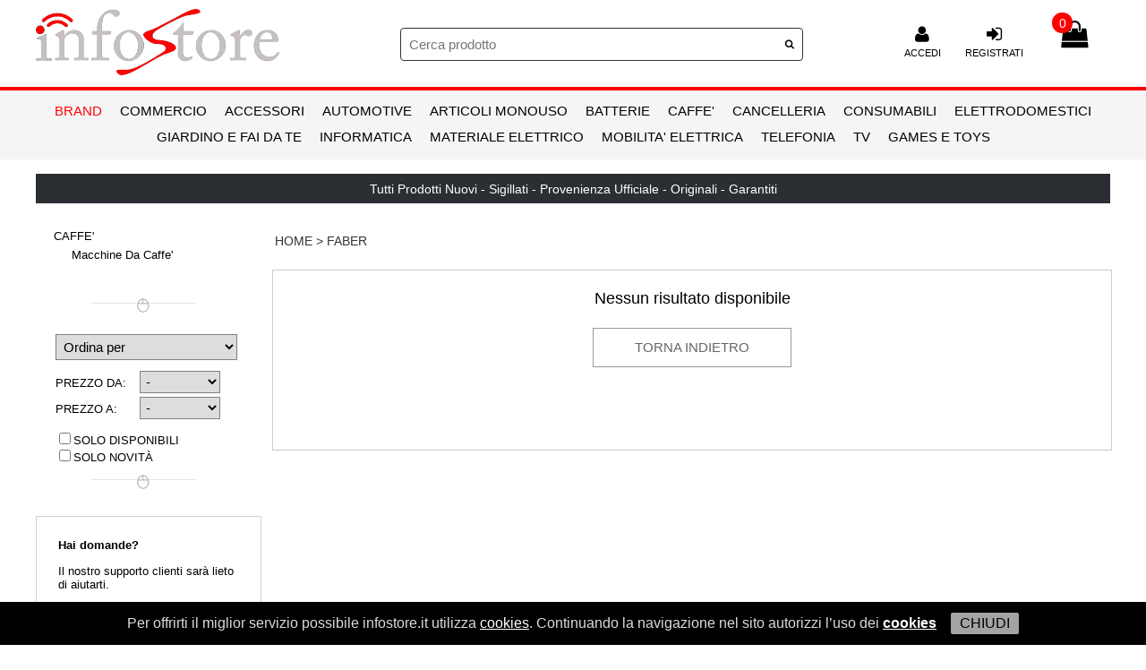

--- FILE ---
content_type: text/html; Charset=windows-1252
request_url: https://www.infostore.it/it/marca/1061/faber.html
body_size: 29913
content:
<!DOCTYPE html><html time="12.57813">
<head>
<style>
		.wrapper-company-info {border: 0 !important}
		</style>
<title>InfoStore - </title>
<meta name="keywords" content=""></meta>
<meta name="description" content=""></meta>
<meta property="og:image" content="https://www.infostore.it/skin/logo-infostore.png" />
<meta name="thumbnail" content="https://www.infostore.it/skin/logo-infostore.png" />
<meta name="dc.title" content="Il toner o la cartuccia giusta per la tua stampante" />
<meta name="dc.subject" content="Videogiochi, elettronica, elettrodomestici. infostore.it" />
<meta name="copyright" content="Copyright 2022 InfoStore Shop - www.infostore.it" />
<meta name="dc.creator" content="www.amorevasaturo.com" />
<meta name="viewport" content="width=device-width, user-scalable=yes" />
<meta name="format-detection" content="telephone=no" />
<meta http-equiv="content-type" content="text/html; charset=iso-8859-1" />
<meta name="revisit-after" content="7 days" />
<meta name="robots" content="all, follow" />
<link rel="shortcut icon" type="image/x-icon" href="/public/favicon.ico" />
<link rel="stylesheet" href="/system/templates/css/style.css?v=1.34" type="text/css" />
<link rel="stylesheet" href="/system/templates/css/thickbox.css" type="text/css" media="screen" />
<link rel="stylesheet" href="/system/templates/css/jquery.ui.core.css" type="text/css" />
<link rel="stylesheet" href="/system/templates/css/jquery.ui.new.css" type="text/css" />
<link rel="stylesheet" type="text/css" href="/system/templates/css/jquery.mmenu.all.css" />
<link rel="stylesheet" type="text/css" href="/system/templates/css/ajaxpanelcart.css" />
<link rel="stylesheet" type="text/css" href="/system/scripts/js/overall.css" />
<link rel="stylesheet" type="text/css" href="/system/templates/css/fontawesome/css/font-awesome.min.css" />
<script type="text/javascript" src="/system/scripts/js/jquery.js"></script>
<script type="text/javascript" src="/system/scripts/js/jquery.innerfade.js"></script>
<script type="text/javascript" src="/system/scripts/js/jquery.number.min.js" defer="true"></script>
<script type="text/javascript" src="/system/scripts/js/script.js?v=1.1" data-lang="{23BAA650-0A12-4414-8EAE-6E77BD13ACFF}" id="scripts" defer="true"></script>
<script type="text/javascript" src="/system/scripts/js/jquery-ui-1.11.4.min.js" defer="true"></script>
<script type="text/javascript" src="/system/scripts/js/thickbox.js" defer="true"></script>
<script type="text/javascript" src="/system/scripts/js/jquery.cookie.js" defer="true"></script>
<script type="text/javascript" src="/system/scripts/js/jquery.throttle-debounce.min.js" defer="true"></script>
<script type="text/javascript" src="/system/scripts/js/jquery.lazy.min.js" defer="true"></script>
<script type="text/javascript" src="/system/scripts/js/finder.js" defer="true"></script>
<script type="text/javascript" src="/system/scripts/js/jquery.mmenu.all.min.js" defer="true"></script>
<script>
	gSearchText = 'Cerca Prodotto';
	gShowPromoText = 'Clicca qui per vederle tutte';
	gShowNewsText = 'Clicca qui per vederle tutte';
	gCartCheckQuantityText = 'Attenzione! La quantità selezionata non è disponibile';
	gCartPaymentMethodRequired = 'SELEZIONARE UN METODO DI PAGAMENTO';
	gCartDeliveryMethod = 'Nessuna modalità di spedizione disponibile per il tipo di pagamento scelto.'
   </script>
<style>
.ui-widget-header {background: none !important;}
.header_one_smaller {height: 75px !important;}
.header_two_smaller {height: 21px !important;}
.ui-menu .ui-menu-item {background:white;width:calc(100% - 10px);border:1px solid white;padding:5px;margin:0px;}
.ui-menu .ui-menu-item:hover {background:whitesmoke;width:calc(100% - 10px);border:1px solid white;padding:5px;margin:0px;}
.ui-widget-content {width:calc( 100% - 2px) !important;}
</style>
<script async="async" src="https://www.googletagmanager.com/gtag/js?id=G-CNG9X4T219"></script>
<script>
		window.dataLayer = window.dataLayer || [];
		function gtag(){dataLayer.push(arguments);}
			gtag('js', new Date());
			gtag('config', 'G-CNG9X4T219');
	</script>
<script type="text/javascript" src="/system/scripts/js/fb.js"></script>
<script src="/system/scripts/js/FuzzySearch.js"></script>
<script src="/system/scripts/js/new_finder.js?v=1.25"></script>
<script src="/system/scripts/js/new_finder_mobile.js?v=1.25"></script>
</head>
<body class="body_close" style="background:white;">
<a id="scrolltotop" class="novisible2"><i class="fa fa-angle-up"></i></a>
<div>
<script>
	$(window).scroll(function() {
		//if ($(window).scrollTop() + $(window).height() >= ($(document).height() - 400)) {
		if ($(window).scrollTop() >= 400) {
			$('#scrolltotop').show();
		} else {
			$('#scrolltotop').hide();
		}
	});
 
$( document ).ready(function() {
	$('#productsfilters').on('change', ':input', function(event) {
		event.preventDefault();
		$('#loading').css('display', 'table-cell');
		$(event.delegateTarget).submit();
	});
	
	$('#menu-left').mmenu({
		extensions:		['effect-slide-menu', 'pageshadow']
	});
	
	$('#scrolltotop').click(function() {	
		
			$('html, body').animate({scrollTop: 0}, 'fast');
	});
	
	$('[data-type="dropdown"]').hover(function(event) {
		event.preventDefault();
		$(event.currentTarget).find('.dropdown').show();
	}, function(event) {
		event.preventDefault();
		$(event.currentTarget).find('.dropdown').hide();
	});
	
	$('#menu-right').mmenu({
		extensions:	['effect-slide-menu', 'pageshadow'],
		navbar:		{
			title:		false
		},
		offCanvas:	{
			position:	'right'
		}
	});
	
	$('#wla-png').click(function() {
		$('#menu-right').data('mmenu').close();
	});
	
	$('#cont-menu-left').show();
	$('#cont-menu-right').show();
	//$('#cont-menu-slideout').show();
	/*
	$("#searchtablet").autocomplete({
		source: "/pages/ecommerce/catalog/ajaxSearchAutoSuggest.asp",
		minLength: 2,
		select: function(e, ui) {
			setTimeout("document.getElementById('frmsearchtablet').submit();",3)
		}
	});
	*/
	$('body').on('click', 'span[data-type="delete"][data-inlateral="true"]', function(event) {
		var i = $(event.currentTarget).data('position');
		var u = $(event.currentTarget).data('uid');
		var c = $(event.currentTarget).data('cartUid');
		
		$.ajax({
			url:		'/pages/ecommerce/cart/ajaxdelete.asp',
			method:		'post',
			data:		{
				uid:		u,
				cartuid:	c
			},
			success:	function(data, textStatus, jqXHR) {
				$('li[data-uid="' + u + '"][data-inlateral="true"]').remove();
				//ajaxCartCount();
			},
			error:		function(jqXHR, textStatus, errorThrown) {
				console.log(textStatus + ': ' + errorThrown);
			}
		});
	});

  if (typeof($.cookie("cookiehp")) == "undefined" ){  
   $.cookie("cookiehp", 0, { expires: 90, path: '/' }); 
  } 
  var checookie = $.cookie("cookiehp");
	
   $( "#okshowcookie" ).click(function() {
    $.cookie("cookiehp", 1, { expires: 90, path: '/' });
    $( "#cookieshow" ).hide();
   });
   
   if ($.cookie("cookiehp") == 0 ){  
    $( "#cookieshow" ).show();
   } 
  
   if ($.cookie("cookiehp") == 1 ){  
    $( "#cookieshow" ).hide();
   } 
   
});
</script>
<div id="fb-root"></div>
<script>
  (function(d, s, id) {
  var js, fjs = d.getElementsByTagName(s)[0];
  if (d.getElementById(id)) return;
  js = d.createElement(s); js.id = id; js.async = true;
  js.src = "//connect.facebook.net/it_IT/all.js#xfbml=1";
  fjs.parentNode.insertBefore(js, fjs);
}(document, 'script', 'facebook-jssdk'));
</script>
<div id="cookieshow" class="cookieshow">
<div style="margin:0 auto;text-align:center;padding:12px;">
<div style="display:inline-block;padding-right:12px;color:#DBDBDB; text-align:center;">Per offrirti il miglior servizio possibile infostore.it utilizza <a style="color:white; text-decoration: underline;" href="https://www.infostore.it/contenuti/privacy.html">cookies</a>. Continuando la navigazione nel sito autorizzi l’uso dei <a style="color:white; text-decoration: underline;" href="https://www.infostore.it/contenuti/privacy.html"><b>cookies</b></a></div>
<div id="okshowcookie" style="cursor:pointer;border-radius:2px;display:inline-block;width:70px;padding:3px;background:#A3A3A3;color:black;">CHIUDI</div>
</div>
</div>
<div>
<div class="solosmart">
<div style="height:50px;width:100%;clear:both;"></div>
</div>
<div class="newheader" style="max-width:1200px;margin:0 auto;">
<div class="simobile newmenu" style="float:left;cursor:pointer;">
<a href="#menu-left">
<div class="solosmart">
<span style="margin-top:14px;font-size:20px !important;color:#2b2e32;" class="fa fa-bars fa-inverse fa-2x" id=""></span>
</div>
<div class="novisiblesmartphone">
<span style="color:black;font-size:30px !important;margin-top:24px;" class="fa fa-search fa-2x" id=""></span>
</div>
</a>
</div>
<div class="solosmart" style="float:left;margin-top:14px;">
<a href="/pages/user/mydata.asp">
<span style="font-size:20px !important;color:#2b2e32;" class="fa fa-user fa-inverse fa-2x" id=""></span>
</a>
</div>
<div class="solotablet" style="float:left;margin-top:24px;">
<a href="/pages/user/mydata.asp">
<span style="color:black;font-size:30px !important;" class="fa fa-user fa-2x" id=""></span>
</a>
</div>
<div class="tiposition">
<a href="/" style="margin:0 auto;">
<img src="/skin/logo-infostore.png" alt="" class="newlogo" />
</a>
</div>
<div class="novisiblesmartphone" style="position: relative;width: 200px;float: left;margin-left: 377px;margin-top: 31px;">
<form id="frmsearch" name="frmsearch" method="get" action="/pages/ecommerce/catalog/list.asp">
<input type="hidden" name="search" id="search" value="" class="searchfinderdesktop" />
<div class="searchengine" style="width:460px;z-index:998;margin-left:30px;position:absolute;font-family:arial;">
<div style="float:left;width:calc(100% - 190px)">
<div class="typeahead">
<input id="searchfake" name="searchfake" data-what="smartphone" class="searchfinderdesktop" style="" autocapitalize="off" autocomplete="off" autocorrect="off" type="text" placeholder="Cerca prodotto" />
<i class="search-reset fa fa-times-circle" style="display:none;"></i>
</div>
</div>
<div class="searchresults" style="border:1px solid black;display:none;width:700px !important;clear:both;overflow-y:hidden;overflow:scroll;max-height:800px;overflow-x: hidden;">
<div class="showresults" style="width:100%;"></div>
</div>
</div>
</form>
</div>
<div class="novisiblesmartphone">
<a href="#menu-right" style="float:right;">
<div class="newajaxcontent">
<div class="newajaxcart" style="color:black;">
<i class="fa fa-shopping-bag" style="font-size:30px !important;color: black;margin-top:24px;"></i>
<div style="position:absolute;right:42px;top:14px;width:23px;height:23px;border-radius:12px;color:white;font-size:14px;background:#ff0000;">
<div id="quantity" style="padding-top:4px;"></div>
</div>
</div>
</div>
</a>
<div id="cont-menu-right" style="display: none">
<nav id="menu-right" style="background:white;">
<ul id="menu-right-cart" style="background:white;">
<li style="background:black;color:white;height:80px;">
<span id="wla-png" style="cursor:pointer;float:left;color:white;font-size:60px;margin-top:18px;margin-left:4px;">&lt;</span>
<span style="display: inline-block; right: 0px; margin:6px;float:right">
<a style="background:#ff0000;padding:14px;font-size:18px;color:white;float:right;text-transform:uppercase" href="/carrello.html">PROCEDI</a>
</span>
<span style="color: white; display: inline-block; text-align: right;margin:2px;float: right">
<span style="font-size: 13px;text-transform:uppercase">Totale carrello</span><br />
<span id="amountcart" style="clear:both;font-size: 24px;line-height:30px;"></span>
</span>
</li>
</ul>
</nav>
</div>
</div>
<a href="/pages/user/form/register.asp" class="novisible2" style="cursor: pointer; float: right; min-width: 80px">
<i class="fa fa-sign-in" style="font-size: 20px !important; color: black; margin-top: 28px"></i>
<div style="text-transform: uppercase; color: black; font-size: 11px; padding-top: 4px">Registrati</div>
</a>
<a href="/pages/user/form/update.asp" class="novisible2" style="cursor:pointer;float: right; min-width: 80px">
<i class="fa fa-user" style="font-size: 20px !important; color: black; margin-top: 28px"></i>
<div style="text-transform: uppercase; color: black; font-size: 11px; padding-top: 4px">
							ACCEDI
						</div>
</a>
<div class="solosmart" style="float:right;margin-top:14px;">
<a href="/carrello.html">
<span class="fa fa-shopping-bag fa-inverse" style="font-size:20px !important;color:#2b2e32;" id="cartsmart"></span>
</a>
</div>
<div class="solosmart" style="float:right;margin-top:14px;">
<a href="/wishlist.html">
<span style="font-size:20px !important;color:#2b2e32;" class="fa fa-heart-o fa-inverse" />
</a>
</div>
<div class="solotablet" style="float:right;margin-top:24px;">
<a href="/wishlist.html">
<span style="color:black;font-size:30px !important;" class="fa fa-heart-o" />
</a>
</div>
</div>
<div class="">
<div style="background:#ff0000;height:4px;"></div>
</div>
<div style="width: 100%; clear: both; z-index: 9999;" class="simobile solosmart">
<div id="search-screen" style="width:100%;z-index:1000;background:#2b2e32;height:42px;">
<div style="padding:2px;">
<form id="frmsearch" name="frmsearch" method="get" action="/pages/ecommerce/catalog/list.asp">
<input type="hidden" name="search" id="searchm" value="" />
<div class="searchengine" style="width:100%;z-index:998;position:absolute;font-family:arial;">
<div style="float:left;width:100%;">
<div class="typeahead" style="padding-bottom: 2px;">
<input id="searchfakemobile" name="searchfakemobile" data-what="smartphone" style="border:2px solid #2b2e32;padding:8px;font-size:15px;width:calc(100% - 26px);color:#000;font-weight:bold;background-image:url(/skin/ico-search.png);background-position:right center;background-repeat:no-repeat;background-origin: content-box" autocapitalize="off" class="middle" autocomplete="off" autocorrect="off" type="text" placeholder="Cerca prodotto" />
<i class="search-resetmobile fa fa-times-circle" style="display:none;"></i>
</div>
</div>
<div class="searchresultsmobile" style="background:white;border:1px solid black;display:none;width:100% !important;clear:both;overflow-y:hidden;overflow:scroll;max-height:500px;">
<div class="showresultsmobile" style="width:100%;"></div>
</div>
</div>
<style>
									input.middle:focus {outline-width: 0;}
									input.middle:focus,

textarea.middle:focus {
    outline: none;
}
.search-resetmobile{position: absolute;
    z-index: 999;
    top: 6px;
    right: 16px;
    color: black;}
									</style>
</form>
</div>
</div>
<div id="divSearchAutoSuggest" onmouseover="$(this).show()" onmouseout="$(this).hide()"></div>
</div>
<div id="cont-menu-left" style="display:none;">
<nav id="menu-left" style="text-align:left;">
<ul>
<li class="solotablet">
<form id="frmsearchtablet" name="frmsearchtablet" method="post" action="/pages/ecommerce/catalog/list.asp">
<input type="text" id="searchtablet" data-what="tablet" name="search" class="" style="margin-top:16px;border:2px solid #333;margin:12px;padding:10px;font-size:16px;width:89%;color:#777;font-weight:100;background-image:url(/skin/ico-search.png);background-position:right center;background-repeat:no-repeat;background-origin: content-box" autocomplete="off" placeholder="Cerca prodotto" />
</form>
</li>
<li class="mm-divider">&nbsp;</li>
<li>
<span style="text-transform: uppercase">Brands</span>
<ul><li data-type="brand" data-brand="{3B38D7C3-31C1-4EF9-BAD1-0B9F6F322A26}">
<a style="text-transform: uppercase; font-weight: 700" data-type="brands" href="/it/marca/1620/.html"></a>
</li>
<li data-type="brand" data-brand="{949B711E-F947-4868-9832-0154EE5BB801}">
<a style="text-transform: uppercase; font-weight: 700" data-type="brands" href="/it/marca/916/2k-games.html">2K Games</a>
</li>
<li data-type="brand" data-brand="{4E8CC1D5-D154-4128-AA34-49361855DE91}">
<a style="text-transform: uppercase; font-weight: 700" data-type="brands" href="/it/marca/805/505-games.html">505 Games</a>
</li>
<li data-type="brand" data-brand="{3F90DC49-B8D1-4DC9-A63B-9BF911474DF5}">
<a style="text-transform: uppercase; font-weight: 700" data-type="brands" href="/it/marca/1254/5ides.html">5ides</a>
</li>
<li data-type="brand" data-brand="{55B9EA7E-3817-4A7A-8AA5-82AA998192F2}">
<a style="text-transform: uppercase; font-weight: 700" data-type="brands" href="/it/marca/1341/abert.html">Abert</a>
</li>
<li data-type="brand" data-brand="{549FF7C2-AB11-4ECF-BE5E-7DF50A20C8C3}">
<a style="text-transform: uppercase; font-weight: 700" data-type="brands" href="/it/marca/884/acer.html">Acer</a>
</li>
<li data-type="brand" data-brand="{E0B030C2-22B0-4AF7-AE9E-951A768FCD25}">
<a style="text-transform: uppercase; font-weight: 700" data-type="brands" href="/it/marca/1246/activision-blizzard.html">Activision Blizzard</a>
</li>
<li data-type="brand" data-brand="{D1A5D087-14B9-44A3-AD59-C2C886B76EAD}">
<a style="text-transform: uppercase; font-weight: 700" data-type="brands" href="/it/marca/1566/aixi.html">Aixi</a>
</li>
<li data-type="brand" data-brand="{0D2FD312-E76A-4A6A-A69E-D74417D3F4BC}">
<a style="text-transform: uppercase; font-weight: 700" data-type="brands" href="/it/marca/1083/akai.html">Akai</a>
</li>
<li data-type="brand" data-brand="{1124DA3F-1787-46A5-BF68-276655EDF08C}">
<a style="text-transform: uppercase; font-weight: 700" data-type="brands" href="/it/marca/1465/akyga.html">Akyga</a>
</li>
<li data-type="brand" data-brand="{BEC7DC37-4C7A-4D83-BE0D-1D20716B6704}">
<a style="text-transform: uppercase; font-weight: 700" data-type="brands" href="/it/marca/895/alcatel.html">Alcatel</a>
</li>
<li data-type="brand" data-brand="{AFF9C495-EE14-46CD-BC85-B2DE0902F952}">
<a style="text-transform: uppercase; font-weight: 700" data-type="brands" href="/it/marca/1292/alltest.html">AllTest</a>
</li>
<li data-type="brand" data-brand="{C8A949EC-EA69-4FF7-BBA6-D4847D666F6A}">
<a style="text-transform: uppercase; font-weight: 700" data-type="brands" href="/it/marca/1203/altigien.html">Altigien</a>
</li>
<li data-type="brand" data-brand="{932AD28E-A7AA-44B2-8652-6884CFF2184F}">
<a style="text-transform: uppercase; font-weight: 700" data-type="brands" href="/it/marca/1211/amazon.html">Amazon</a>
</li>
<li data-type="brand" data-brand="{FF00D25D-FF40-489E-956A-257A0344EB21}">
<a style="text-transform: uppercase; font-weight: 700" data-type="brands" href="/it/marca/1307/amd.html">AMD</a>
</li>
<li data-type="brand" data-brand="{B44276FE-DD5F-4251-A350-C4419E093B9E}">
<a style="text-transform: uppercase; font-weight: 700" data-type="brands" href="/it/marca/1086/ansmann.html">Ansmann</a>
</li>
<li data-type="brand" data-brand="{9CB19764-0B39-4F4A-A27B-D79FD878DBFE}">
<a style="text-transform: uppercase; font-weight: 700" data-type="brands" href="/it/marca/1542/aoc.html">AOC</a>
</li>
<li data-type="brand" data-brand="{929E3DFE-28EE-49F6-B22B-B180346CDF7A}">
<a style="text-transform: uppercase; font-weight: 700" data-type="brands" href="/it/marca/1571/apple.html">Apple</a>
</li>
<li data-type="brand" data-brand="{47119682-5C03-4D86-AB31-7875FF4824BE}">
<a style="text-transform: uppercase; font-weight: 700" data-type="brands" href="/it/marca/1362/apple.html">Apple</a>
</li>
<li data-type="brand" data-brand="{7E1EC6A4-0B36-4AE7-A93B-509F3138EF1E}">
<a style="text-transform: uppercase; font-weight: 700" data-type="brands" href="/it/marca/1515/aprilia.html">APRILIA</a>
</li>
<li data-type="brand" data-brand="{194E5270-75EB-4EFE-8F69-173835A1312B}">
<a style="text-transform: uppercase; font-weight: 700" data-type="brands" href="/it/marca/896/archos.html">Archos</a>
</li>
<li data-type="brand" data-brand="{48997807-2A44-4B20-8113-B1122B436105}">
<a style="text-transform: uppercase; font-weight: 700" data-type="brands" href="/it/marca/1036/ardes.html">Ardes</a>
</li>
<li data-type="brand" data-brand="{2E94C7F7-B2B0-45E3-9CCB-BA2CE091A136}">
<a style="text-transform: uppercase; font-weight: 700" data-type="brands" href="/it/marca/1345/area.html">Area</a>
</li>
<li data-type="brand" data-brand="{F0B4C845-0E4C-4BC0-9D23-9CE702DD4D20}">
<a style="text-transform: uppercase; font-weight: 700" data-type="brands" href="/it/marca/1310/arexons.html">Arexons</a>
</li>
<li data-type="brand" data-brand="{BF50DB5D-EB1F-4120-BDA7-AC58C6AEB891}">
<a style="text-transform: uppercase; font-weight: 700" data-type="brands" href="/it/marca/1516/argento.html">ARGENTO</a>
</li>
<li data-type="brand" data-brand="{A1E1F511-A2C4-4A9D-A672-C5FB8E6C8ADD}">
<a style="text-transform: uppercase; font-weight: 700" data-type="brands" href="/it/marca/1156/ariete.html">Ariete</a>
</li>
<li data-type="brand" data-brand="{91B6460F-F97B-403B-8C28-A331A67422C6}">
<a style="text-transform: uppercase; font-weight: 700" data-type="brands" href="/it/marca/1316/ariston.html">Ariston</a>
</li>
<li data-type="brand" data-brand="{3D47E3F6-F36A-4F34-91B8-AE82F896A01A}">
<a style="text-transform: uppercase; font-weight: 700" data-type="brands" href="/it/marca/1051/aroma.html">Aroma</a>
</li>
<li data-type="brand" data-brand="{268747ED-116C-4948-8A61-7F5F8BF995BB}">
<a style="text-transform: uppercase; font-weight: 700" data-type="brands" href="/it/marca/1155/astro-gaming.html">Astro Gaming</a>
</li>
<li data-type="brand" data-brand="{FB6416C6-0FE6-4053-A246-4E9375C3A87D}">
<a style="text-transform: uppercase; font-weight: 700" data-type="brands" href="/it/marca/863/asus.html">Asus</a>
</li>
<li data-type="brand" data-brand="{78C5D455-016D-48D1-9AA1-7BF4F5828D69}">
<a style="text-transform: uppercase; font-weight: 700" data-type="brands" href="/it/marca/1385/atlus.html">Atlus</a>
</li>
<li data-type="brand" data-brand="{1B1DA8F2-43D9-4727-954C-B910F734059B}">
<a style="text-transform: uppercase; font-weight: 700" data-type="brands" href="/it/marca/1452/aufit.html">Aufit</a>
</li>
<li data-type="brand" data-brand="{69F2B806-ED6D-4DED-B338-22BF8263CAD1}">
<a style="text-transform: uppercase; font-weight: 700" data-type="brands" href="/it/marca/1073/babyliss.html">BaByliss</a>
</li>
<li data-type="brand" data-brand="{85A85331-AF13-459B-91D9-D6E7D2845EE0}">
<a style="text-transform: uppercase; font-weight: 700" data-type="brands" href="/it/marca/1331/bama.html">Bama</a>
</li>
<li data-type="brand" data-brand="{6B6D3F0D-B1B0-4F03-AD88-30CEBD0657D0}">
<a style="text-transform: uppercase; font-weight: 700" data-type="brands" href="/it/marca/1314/bandai-namco.html">Bandai Namco</a>
</li>
<li data-type="brand" data-brand="{C4245C2B-5025-41C5-BE80-0C7D0B40E82B}">
<a style="text-transform: uppercase; font-weight: 700" data-type="brands" href="/it/marca/804/batavia.html">Batavia</a>
</li>
<li data-type="brand" data-brand="{0B848F6C-A94E-47F2-83D9-3A9DB34E25CA}">
<a style="text-transform: uppercase; font-weight: 700" data-type="brands" href="/it/marca/912/beats-audio.html">Beats Audio</a>
</li>
<li data-type="brand" data-brand="{19D7D00C-BF6F-4955-9A91-0DEBE1B05375}">
<a style="text-transform: uppercase; font-weight: 700" data-type="brands" href="/it/marca/1495/beifa.html">BEIFA</a>
</li>
<li data-type="brand" data-brand="{82424E2B-A59F-4723-9BD5-1D6ACD69F503}">
<a style="text-transform: uppercase; font-weight: 700" data-type="brands" href="/it/marca/1455/beifa.html">Beifa</a>
</li>
<li data-type="brand" data-brand="{6AE6C23D-4784-43AE-97AE-665772830870}">
<a style="text-transform: uppercase; font-weight: 700" data-type="brands" href="/it/marca/1003/beko.html">Beko</a>
</li>
<li data-type="brand" data-brand="{C28C3DBB-0D26-4A64-8944-9D6B2D5AA3DA}">
<a style="text-transform: uppercase; font-weight: 700" data-type="brands" href="/it/marca/867/beurer.html">Beurer</a>
</li>
<li data-type="brand" data-brand="{E6A67D21-A004-43A0-81F2-0BDBD45D4033}">
<a style="text-transform: uppercase; font-weight: 700" data-type="brands" href="/it/marca/850/bigben.html">BigBen</a>
</li>
<li data-type="brand" data-brand="{30D0F8F4-C417-43DC-8652-9FEB045C4794}">
<a style="text-transform: uppercase; font-weight: 700" data-type="brands" href="/it/marca/1353/bimar.html">Bimar</a>
</li>
<li data-type="brand" data-brand="{9599A365-42CF-47A7-A916-4C588BDAC88B}">
<a style="text-transform: uppercase; font-weight: 700" data-type="brands" href="/it/marca/898/blaupunkt.html">Blaupunkt</a>
</li>
<li data-type="brand" data-brand="{24E93158-59A1-4166-962D-22CCFAC2392B}">
<a style="text-transform: uppercase; font-weight: 700" data-type="brands" href="/it/marca/1216/bloober-team.html">Bloober Team</a>
</li>
<li data-type="brand" data-brand="{147DB208-32D7-4C5C-83E9-87832910042F}">
<a style="text-transform: uppercase; font-weight: 700" data-type="brands" href="/it/marca/1111/bm.html">BM</a>
</li>
<li data-type="brand" data-brand="{3AC8B9AB-5674-41F0-83DB-7D1F166C52C0}">
<a style="text-transform: uppercase; font-weight: 700" data-type="brands" href="/it/marca/966/borbone.html">Borbone</a>
</li>
<li data-type="brand" data-brand="{11709E2A-2716-410E-AEC4-6F227EF7A4F9}">
<a style="text-transform: uppercase; font-weight: 700" data-type="brands" href="/it/marca/1024/bosch.html">Bosch</a>
</li>
<li data-type="brand" data-brand="{6C2A867D-78A0-4B0E-B1A1-B9DA8A1FAB58}">
<a style="text-transform: uppercase; font-weight: 700" data-type="brands" href="/it/marca/1077/bose.html">Bose</a>
</li>
<li data-type="brand" data-brand="{09B8F862-0818-475C-A15B-50B45589F1AF}">
<a style="text-transform: uppercase; font-weight: 700" data-type="brands" href="/it/marca/1090/braun.html">Braun</a>
</li>
<li data-type="brand" data-brand="{03D8953B-46AA-4E37-A161-BF1BBC950E43}">
<a style="text-transform: uppercase; font-weight: 700" data-type="brands" href="/it/marca/1531/bravo.html">Bravo</a>
</li>
<li data-type="brand" data-brand="{22BAED3C-DE35-4814-838B-D50876F7CEEB}">
<a style="text-transform: uppercase; font-weight: 700" data-type="brands" href="/it/marca/1245/brmed.html">BRMed</a>
</li>
<li data-type="brand" data-brand="{BFE9AA61-602C-4A7B-9C99-236A19C2653C}">
<a style="text-transform: uppercase; font-weight: 700" data-type="brands" href="/it/marca/997/brondi.html">Brondi</a>
</li>
<li data-type="brand" data-brand="{9940BB2C-D51E-44BD-85AD-6B1774143238}">
<a style="text-transform: uppercase; font-weight: 700" data-type="brands" href="/it/marca/913/brother.html">Brother</a>
</li>
<li data-type="brand" data-brand="{F8B2E93B-74E3-4955-B1F1-B79B1681B17B}">
<a style="text-transform: uppercase; font-weight: 700" data-type="brands" href="/it/marca/1339/bsb.html">BSB</a>
</li>
<li data-type="brand" data-brand="{38CC0F45-6555-44BF-AC62-D168785A27F6}">
<a style="text-transform: uppercase; font-weight: 700" data-type="brands" href="/it/marca/1226/bticino.html">BTicino</a>
</li>
<li data-type="brand" data-brand="{A56B25B5-666E-4707-9D96-953D2810601C}">
<a style="text-transform: uppercase; font-weight: 700" data-type="brands" href="/it/marca/1501/caffe-barbaro-napoli.html">Caffè Barbaro Napoli</a>
</li>
<li data-type="brand" data-brand="{71E4AF81-CE98-4CE9-8D34-7D9248971FD7}">
<a style="text-transform: uppercase; font-weight: 700" data-type="brands" href="/it/marca/1503/caffe-moreno.html">Caffè Moreno</a>
</li>
<li data-type="brand" data-brand="{4F7B4DE7-828E-48CC-BCB6-DFF9E448AD37}">
<a style="text-transform: uppercase; font-weight: 700" data-type="brands" href="/it/marca/1559/candy.html">Candy</a>
</li>
<li data-type="brand" data-brand="{65265309-9358-400C-9C71-A91DC7CACC41}">
<a style="text-transform: uppercase; font-weight: 700" data-type="brands" href="/it/marca/1202/candy.html">Candy</a>
</li>
<li data-type="brand" data-brand="{28A121A2-0A19-468E-8218-7E1EEF1E588B}">
<a style="text-transform: uppercase; font-weight: 700" data-type="brands" href="/it/marca/886/canon.html">Canon</a>
</li>
<li data-type="brand" data-brand="{56515C11-C003-4E93-A36A-760A9B2F48D1}">
<a style="text-transform: uppercase; font-weight: 700" data-type="brands" href="/it/marca/928/capcom.html">Capcom</a>
</li>
<li data-type="brand" data-brand="{BECE6620-A9E1-4EE9-BAC0-DC03611BA607}">
<a style="text-transform: uppercase; font-weight: 700" data-type="brands" href="/it/marca/939/carrera.html">Carrera</a>
</li>
<li data-type="brand" data-brand="{600475C9-9262-439F-9E4D-4F937F83B9A4}">
<a style="text-transform: uppercase; font-weight: 700" data-type="brands" href="/it/marca/987/cat.html">CAT</a>
</li>
<li data-type="brand" data-brand="{3F709863-9F5D-4C7E-934F-AF9B8A07B5DE}">
<a style="text-transform: uppercase; font-weight: 700" data-type="brands" href="/it/marca/1533/cecotec.html">Cecotec</a>
</li>
<li data-type="brand" data-brand="{9F95C026-F9DF-4338-8B47-FF1D0EBD5D9A}">
<a style="text-transform: uppercase; font-weight: 700" data-type="brands" href="/it/marca/968/cellular-line.html">Cellular Line</a>
</li>
<li data-type="brand" data-brand="{2ECB1F59-E5EA-4D6D-AFF2-4041F42F35B4}">
<a style="text-transform: uppercase; font-weight: 700" data-type="brands" href="/it/marca/1262/clungene.html">Clungene</a>
</li>
<li data-type="brand" data-brand="{8AF9332C-3B08-4B07-8D77-45969D4E25B6}">
<a style="text-transform: uppercase; font-weight: 700" data-type="brands" href="/it/marca/961/codemasters.html">Codemasters</a>
</li>
<li data-type="brand" data-brand="{09562A5B-2330-4AC2-A4B6-EEE9C7D2DA46}">
<a style="text-transform: uppercase; font-weight: 700" data-type="brands" href="/it/marca/1498/cuorenero-caffe.html">CUORENERO CAFFE'</a>
</li>
<li data-type="brand" data-brand="{FEBDAE2D-B823-4A64-A184-AC335591DD6F}">
<a style="text-transform: uppercase; font-weight: 700" data-type="brands" href="/it/marca/971/daikin.html">Daikin</a>
</li>
<li data-type="brand" data-brand="{9E8D406E-74F2-4D50-95DC-964C8AFB71BD}">
<a style="text-transform: uppercase; font-weight: 700" data-type="brands" href="/it/marca/1326/daya.html">Daya</a>
</li>
<li data-type="brand" data-brand="{B29114D7-1054-4AAA-B883-D43E117FD390}">
<a style="text-transform: uppercase; font-weight: 700" data-type="brands" href="/it/marca/1349/dcg.html">DCG</a>
</li>
<li data-type="brand" data-brand="{34BB0971-A823-480C-9F53-E1C762D0B72A}">
<a style="text-transform: uppercase; font-weight: 700" data-type="brands" href="/it/marca/1249/dead-wave.html">Dead Wave</a>
</li>
<li data-type="brand" data-brand="{FBB1744B-D1BA-431F-8D94-998C1D671A98}">
<a style="text-transform: uppercase; font-weight: 700" data-type="brands" href="/it/marca/1004/deep-silver.html">Deep Silver</a>
</li>
<li data-type="brand" data-brand="{037EAA4F-B91E-45EF-8466-5680393F33F6}">
<a style="text-transform: uppercase; font-weight: 700" data-type="brands" href="/it/marca/933/delonghi.html">DeLonghi</a>
</li>
<li data-type="brand" data-brand="{846D11B3-5F30-40BD-8857-CDC707ECFDAA}">
<a style="text-transform: uppercase; font-weight: 700" data-type="brands" href="/it/marca/1031/didiesse.html">Didiesse</a>
</li>
<li data-type="brand" data-brand="{0CC48052-4985-47DB-88B3-D70D5BF55EBC}">
<a style="text-transform: uppercase; font-weight: 700" data-type="brands" href="/it/marca/1015/disney.html">Disney</a>
</li>
<li data-type="brand" data-brand="{FFD845B3-F1FB-4B54-8B59-D4EE20D7C0DA}">
<a style="text-transform: uppercase; font-weight: 700" data-type="brands" href="/it/marca/1532/dollhouse.html">DollHouse</a>
</li>
<li data-type="brand" data-brand="{FDA594B1-39A1-4325-B4E4-1FCE0FDB4D2E}">
<a style="text-transform: uppercase; font-weight: 700" data-type="brands" href="/it/marca/1527/dolly.html">Dolly</a>
</li>
<li data-type="brand" data-brand="{A09E2FFE-09B9-409C-8906-7D629248BD30}">
<a style="text-transform: uppercase; font-weight: 700" data-type="brands" href="/it/marca/1342/dove.html">Dove</a>
</li>
<li data-type="brand" data-brand="{1BFE59CE-21FC-4241-9498-906D6B74A9EE}">
<a style="text-transform: uppercase; font-weight: 700" data-type="brands" href="/it/marca/1489/drabest.html">Drabest</a>
</li>
<li data-type="brand" data-brand="{2703102D-AAB6-4D01-8DBE-4204EF707002}">
<a style="text-transform: uppercase; font-weight: 700" data-type="brands" href="/it/marca/1134/ducati.html">Ducati</a>
</li>
<li data-type="brand" data-brand="{498EF8C4-E76F-4990-BC16-33FD35A8AD34}">
<a style="text-transform: uppercase; font-weight: 700" data-type="brands" href="/it/marca/1038/duracell.html">Duracell</a>
</li>
<li data-type="brand" data-brand="{BD1569CC-CF4F-4FA7-94AB-54545BD6795E}">
<a style="text-transform: uppercase; font-weight: 700" data-type="brands" href="/it/marca/1032/dyson.html">Dyson</a>
</li>
<li data-type="brand" data-brand="{E04DE0EE-9C37-425A-92CA-16013E5C9768}">
<a style="text-transform: uppercase; font-weight: 700" data-type="brands" href="/it/marca/1451/ecoflow.html">Ecoflow</a>
</li>
<li data-type="brand" data-brand="{C043BF24-2546-4052-9840-67C9FB993B31}">
<a style="text-transform: uppercase; font-weight: 700" data-type="brands" href="/it/marca/1447/ecoprice®.html">EcoPrice®</a>
</li>
<li data-type="brand" data-brand="{294C6040-63BB-4122-92E1-27FE37423DE4}">
<a style="text-transform: uppercase; font-weight: 700" data-type="brands" href="/it/marca/1334/ecoprice®-old.html">EcoPrice® OLD</a>
</li>
<li data-type="brand" data-brand="{CD6D3712-6F96-4075-83D4-26725A1B1E5F}">
<a style="text-transform: uppercase; font-weight: 700" data-type="brands" href="/it/marca/1304/ecoprice®-old.html">EcoPrice® OLD</a>
</li>
<li data-type="brand" data-brand="{F80E5533-B0EF-407D-B6DA-28022F83F9EF}">
<a style="text-transform: uppercase; font-weight: 700" data-type="brands" href="/it/marca/1592/electra.html">Electra</a>
</li>
<li data-type="brand" data-brand="{9A8805B5-3D69-451F-AF65-FED54425015E}">
<a style="text-transform: uppercase; font-weight: 700" data-type="brands" href="/it/marca/1551/electra.html">ELECTRA</a>
</li>
<li data-type="brand" data-brand="{AB32D79A-5781-4F7D-A4B6-4723C2C2C4E7}">
<a style="text-transform: uppercase; font-weight: 700" data-type="brands" href="/it/marca/1483/electroline.html">Electroline</a>
</li>
<li data-type="brand" data-brand="{4167CAE4-CDBA-4A79-9586-111415CBFCA2}">
<a style="text-transform: uppercase; font-weight: 700" data-type="brands" href="/it/marca/1023/electrolux.html">Electrolux</a>
</li>
<li data-type="brand" data-brand="{804C16DC-9CB7-4208-B552-DB96FCB23294}">
<a style="text-transform: uppercase; font-weight: 700" data-type="brands" href="/it/marca/1049/electronic-arts.html">Electronic Arts</a>
</li>
<li data-type="brand" data-brand="{D86663B3-F294-42A1-94F4-4C6B8B7E4738}">
<a style="text-transform: uppercase; font-weight: 700" data-type="brands" href="/it/marca/1350/elmot.html">Elmot</a>
</li>
<li data-type="brand" data-brand="{FC496E18-DF60-49E1-BB40-6D3E95B442C0}">
<a style="text-transform: uppercase; font-weight: 700" data-type="brands" href="/it/marca/1287/emporia.html">Emporia</a>
</li>
<li data-type="brand" data-brand="{A13FA875-BBB0-4D8D-9BE9-9D5F64B77A61}">
<a style="text-transform: uppercase; font-weight: 700" data-type="brands" href="/it/marca/1244/encore-electronics.html">Encore Electronics</a>
</li>
<li data-type="brand" data-brand="{41B02C53-1E78-4A10-BE13-DBE4FBE96FBC}">
<a style="text-transform: uppercase; font-weight: 700" data-type="brands" href="/it/marca/1127/energizer.html">Energizer</a>
</li>
<li data-type="brand" data-brand="{5C4A7FAF-DC30-4635-9450-30430884B21C}">
<a style="text-transform: uppercase; font-weight: 700" data-type="brands" href="/it/marca/1259/enkor.html">Enkor</a>
</li>
<li data-type="brand" data-brand="{3DA4AE4D-97FF-44AD-A311-D88D6D3D7347}">
<a style="text-transform: uppercase; font-weight: 700" data-type="brands" href="/it/marca/910/epson.html">Epson</a>
</li>
<li data-type="brand" data-brand="{40C66416-5881-409C-8155-A82AE75DEC63}">
<a style="text-transform: uppercase; font-weight: 700" data-type="brands" href="/it/marca/1045/estar.html">eSTAR</a>
</li>
<li data-type="brand" data-brand="{10537DAB-8E57-4CBB-91B5-E06E9CEA2DA9}">
<a style="text-transform: uppercase; font-weight: 700" data-type="brands" href="/it/marca/1336/eureka.html">Eureka</a>
</li>
<li data-type="brand" data-brand="{7F7E0735-2C61-43D9-809D-788E6D88613B}">
<a style="text-transform: uppercase; font-weight: 700" data-type="brands" href="/it/marca/1330/evercross.html">Evercross</a>
</li>
<li data-type="brand" data-brand="{9AC83602-338E-42FE-AAFF-B09B6468C29E}">
<a style="text-transform: uppercase; font-weight: 700" data-type="brands" href="/it/marca/1061/faber.html">Faber</a>
</li>
<li data-type="brand" data-brand="{D284DFE8-CF3D-43E2-94D6-957125A0E8D8}">
<a style="text-transform: uppercase; font-weight: 700" data-type="brands" href="/it/marca/1120/fenner.html">Fenner</a>
</li>
<li data-type="brand" data-brand="{805D9216-3BD7-43A5-9D1C-CE7525D5E132}">
<a style="text-transform: uppercase; font-weight: 700" data-type="brands" href="/it/marca/1553/fiat-500.html">Fiat 500</a>
</li>
<li data-type="brand" data-brand="{E75F8ED8-2D7D-435F-A7A9-22D83F0D8B73}">
<a style="text-transform: uppercase; font-weight: 700" data-type="brands" href="/it/marca/1266/flowflex.html">FlowFlex</a>
</li>
<li data-type="brand" data-brand="{4CBB49CF-41B2-4164-B75E-A5CCD5242C23}">
<a style="text-transform: uppercase; font-weight: 700" data-type="brands" href="/it/marca/1337/flylink.html">Fly-Link</a>
</li>
<li data-type="brand" data-brand="{68202FC5-9DAE-4EC1-9758-2F81BAF0005E}">
<a style="text-transform: uppercase; font-weight: 700" data-type="brands" href="/it/marca/1115/focus-home.html">Focus Home</a>
</li>
<li data-type="brand" data-brand="{E507BCCF-2A3B-49A5-946D-69CA3CB9EEDF}">
<a style="text-transform: uppercase; font-weight: 700" data-type="brands" href="/it/marca/892/fourel.html">Fourel</a>
</li>
<li data-type="brand" data-brand="{6BD783E8-09B8-49A6-93E0-3D5569678D35}">
<a style="text-transform: uppercase; font-weight: 700" data-type="brands" href="/it/marca/988/fujifilm.html">Fujifilm</a>
</li>
<li data-type="brand" data-brand="{B6D00E7A-4D0F-4108-BAD7-B24E6E8844E1}">
<a style="text-transform: uppercase; font-weight: 700" data-type="brands" href="/it/marca/1494/funko-pop.html">FUNKO POP</a>
</li>
<li data-type="brand" data-brand="{B14971CE-8660-4E34-AC3C-AD94B04FD2C7}">
<a style="text-transform: uppercase; font-weight: 700" data-type="brands" href="/it/marca/1467/funkopop.html">Funkopop</a>
</li>
<li data-type="brand" data-brand="{C7A53FEC-7709-41CB-93A9-39A01C46B3F8}">
<a style="text-transform: uppercase; font-weight: 700" data-type="brands" href="/it/marca/1047/g3-ferrari.html">G3 Ferrari</a>
</li>
<li data-type="brand" data-brand="{999042AA-2F52-4973-BC84-A0A9DDB46094}">
<a style="text-transform: uppercase; font-weight: 700" data-type="brands" href="/it/marca/1157/galileo.html">Galileo</a>
</li>
<li data-type="brand" data-brand="{E4FC632A-0E1A-44C9-965F-3B0EC5B60CBF}">
<a style="text-transform: uppercase; font-weight: 700" data-type="brands" href="/it/marca/1144/gargoyles.html">Gargoyles</a>
</li>
<li data-type="brand" data-brand="{C5575CB4-8FFA-407A-9526-FEC112406119}">
<a style="text-transform: uppercase; font-weight: 700" data-type="brands" href="/it/marca/1466/garmin-.html">Garmin </a>
</li>
<li data-type="brand" data-brand="{A83A38DC-DC3E-4D2D-B8A1-C26153BC8116}">
<a style="text-transform: uppercase; font-weight: 700" data-type="brands" href="/it/marca/1014/gembird.html">Gembird</a>
</li>
<li data-type="brand" data-brand="{A419EE91-8A7C-42B8-86AA-35C1112E1E0F}">
<a style="text-transform: uppercase; font-weight: 700" data-type="brands" href="/it/marca/1351/ghk.html">GHK</a>
</li>
<li data-type="brand" data-brand="{3A54C521-FC71-4B51-8961-23F2AFA9F6CC}">
<a style="text-transform: uppercase; font-weight: 700" data-type="brands" href="/it/marca/1222/gigaset.html">Gigaset</a>
</li>
<li data-type="brand" data-brand="{3D3233B0-A6BF-4A7D-9DBB-9ABD14A3782A}">
<a style="text-transform: uppercase; font-weight: 700" data-type="brands" href="/it/marca/1048/girmi.html">Girmi</a>
</li>
<li data-type="brand" data-brand="{1ED2CAAE-2C05-4E07-A0A2-1D0DC8708CFE}">
<a style="text-transform: uppercase; font-weight: 700" data-type="brands" href="/it/marca/991/goodram.html">Goodram</a>
</li>
<li data-type="brand" data-brand="{D889C802-8F6C-477D-BDD0-3F44E4BE1713}">
<a style="text-transform: uppercase; font-weight: 700" data-type="brands" href="/it/marca/1052/google.html">Google</a>
</li>
<li data-type="brand" data-brand="{97E22B3D-CAFC-454E-91E7-11B9F4B54462}">
<a style="text-transform: uppercase; font-weight: 700" data-type="brands" href="/it/marca/1543/gp-super.html">GP Super</a>
</li>
<li data-type="brand" data-brand="{257D10AB-8BE6-4AF7-9AE2-DDA6D692DD51}">
<a style="text-transform: uppercase; font-weight: 700" data-type="brands" href="/it/marca/885/gpbm-italy.html">GPBM Italy</a>
</li>
<li data-type="brand" data-brand="{759BF66B-8761-457B-A7B7-220D8F4C0BC5}">
<a style="text-transform: uppercase; font-weight: 700" data-type="brands" href="/it/marca/1545/graetz.html">GRAETZ</a>
</li>
<li data-type="brand" data-brand="{E2B18A7C-E598-48FA-B32E-E0EFF769DE51}">
<a style="text-transform: uppercase; font-weight: 700" data-type="brands" href="/it/marca/934/haier.html">Haier</a>
</li>
<li data-type="brand" data-brand="{1C7379C5-AAD5-49AE-B304-EF9296CE471D}">
<a style="text-transform: uppercase; font-weight: 700" data-type="brands" href="/it/marca/1463/hamlet.html">Hamlet</a>
</li>
<li data-type="brand" data-brand="{0F94BEFC-92A4-472E-8997-DE02EF865A4C}">
<a style="text-transform: uppercase; font-weight: 700" data-type="brands" href="/it/marca/1010/harman-kardon.html">Harman Kardon</a>
</li>
<li data-type="brand" data-brand="{6A74335B-90E3-49EC-9366-0FD30006F864}">
<a style="text-transform: uppercase; font-weight: 700" data-type="brands" href="/it/marca/1529/hercules.html">Hercules</a>
</li>
<li data-type="brand" data-brand="{80EC3D87-D672-4719-B562-EF719F28364F}">
<a style="text-transform: uppercase; font-weight: 700" data-type="brands" href="/it/marca/944/hgst.html">HGST</a>
</li>
<li data-type="brand" data-brand="{DC26836A-42F0-4E86-B449-08933B49425D}">
<a style="text-transform: uppercase; font-weight: 700" data-type="brands" href="/it/marca/1512/hikvision.html">HikVision</a>
</li>
<li data-type="brand" data-brand="{C92A5A5B-758F-475C-B1F8-B51130AB9F6C}">
<a style="text-transform: uppercase; font-weight: 700" data-type="brands" href="/it/marca/1197/hisense.html">Hisense</a>
</li>
<li data-type="brand" data-brand="{72FBFEFA-5199-41D3-9C22-71F0BDA1EEC2}">
<a style="text-transform: uppercase; font-weight: 700" data-type="brands" href="/it/marca/1183/hitachi.html">Hitachi</a>
</li>
<li data-type="brand" data-brand="{4575BE2D-8346-45BE-8B9A-615289D2545A}">
<a style="text-transform: uppercase; font-weight: 700" data-type="brands" href="/it/marca/1552/hoco.html">HOCO</a>
</li>
<li data-type="brand" data-brand="{C9771568-E349-462B-BCDD-A99CD0FF35EC}">
<a style="text-transform: uppercase; font-weight: 700" data-type="brands" href="/it/marca/1184/honor.html">Honor</a>
</li>
<li data-type="brand" data-brand="{8756071C-5FD9-49A9-87A0-6F224860B00C}">
<a style="text-transform: uppercase; font-weight: 700" data-type="brands" href="/it/marca/975/hoover.html">Hoover</a>
</li>
<li data-type="brand" data-brand="{A9182C44-D0CF-4AFA-BBA5-85E6B5DE7115}">
<a style="text-transform: uppercase; font-weight: 700" data-type="brands" href="/it/marca/1019/hori.html">Hori</a>
</li>
<li data-type="brand" data-brand="{655BF33D-8FFD-4197-91D9-D7DFC5E956DE}">
<a style="text-transform: uppercase; font-weight: 700" data-type="brands" href="/it/marca/1263/hotgen.html">Hotgen</a>
</li>
<li data-type="brand" data-brand="{0ECFC542-791A-46AC-99A9-9EE57D97150F}">
<a style="text-transform: uppercase; font-weight: 700" data-type="brands" href="/it/marca/998/hotpoint.html">Hotpoint</a>
</li>
<li data-type="brand" data-brand="{152710BC-F2C1-4404-8CC5-12C4FC9926BC}">
<a style="text-transform: uppercase; font-weight: 700" data-type="brands" href="/it/marca/1511/howell.html">HOWELL</a>
</li>
<li data-type="brand" data-brand="{40F5C380-1C7F-4D42-9E21-94278D152695}">
<a style="text-transform: uppercase; font-weight: 700" data-type="brands" href="/it/marca/862/hp.html">HP</a>
</li>
<li data-type="brand" data-brand="{AC98147A-5E28-4E3C-BF80-0E22D695C610}">
<a style="text-transform: uppercase; font-weight: 700" data-type="brands" href="/it/marca/890/huawei.html">Huawei</a>
</li>
<li data-type="brand" data-brand="{559DC65E-015E-47A4-84DC-0D3B98D01FE6}">
<a style="text-transform: uppercase; font-weight: 700" data-type="brands" href="/it/marca/1323/iberna.html">Iberna</a>
</li>
<li data-type="brand" data-brand="{7BC77F47-2783-4EF1-AC2B-1E095A34E2CE}">
<a style="text-transform: uppercase; font-weight: 700" data-type="brands" href="/it/marca/1066/icone.html">Icon.e</a>
</li>
<li data-type="brand" data-brand="{A21BDDCA-2AB6-4DF0-8014-85DD1CCA1607}">
<a style="text-transform: uppercase; font-weight: 700" data-type="brands" href="/it/marca/1234/igiene.html">Igiene+</a>
</li>
<li data-type="brand" data-brand="{7A9FC64F-0257-4762-9447-99FA31F06DEE}">
<a style="text-transform: uppercase; font-weight: 700" data-type="brands" href="/it/marca/1182/ignition.html">Ignition</a>
</li>
<li data-type="brand" data-brand="{46FC62BB-29CB-47A3-98BF-40037DB2DE7A}">
<a style="text-transform: uppercase; font-weight: 700" data-type="brands" href="/it/marca/1500/ihdra.html">Ihdra</a>
</li>
<li data-type="brand" data-brand="{BD532169-C7D7-45F7-8BEB-308B287649AF}">
<a style="text-transform: uppercase; font-weight: 700" data-type="brands" href="/it/marca/1569/illy.html">illy</a>
</li>
<li data-type="brand" data-brand="{C09E043E-B388-4E4D-BA40-61252E06F9DC}">
<a style="text-transform: uppercase; font-weight: 700" data-type="brands" href="/it/marca/1508/illy-&quot;old&quot;.html">ILLY "OLD"</a>
</li>
<li data-type="brand" data-brand="{3E59D80B-D02F-44D3-9D57-91EBC0F33215}">
<a style="text-transform: uppercase; font-weight: 700" data-type="brands" href="/it/marca/1229/imetec.html">Imetec</a>
</li>
<li data-type="brand" data-brand="{3A1CA510-2DF5-4AF6-BB2B-324D99F9AC02}">
<a style="text-transform: uppercase; font-weight: 700" data-type="brands" href="/it/marca/937/indesit.html">Indesit</a>
</li>
<li data-type="brand" data-brand="{ABD67C6D-24BE-4EBB-942D-48F24EA4E235}">
<a style="text-transform: uppercase; font-weight: 700" data-type="brands" href="/it/marca/1131/infostore®.html">Infostore®</a>
</li>
<li data-type="brand" data-brand="{36E2C1E7-CA28-4E13-9CBF-B3DDAB35786F}">
<a style="text-transform: uppercase; font-weight: 700" data-type="brands" href="/it/marca/985/innohit.html">Inno-Hit</a>
</li>
<li data-type="brand" data-brand="{54B4C971-F295-411C-BB09-CB80371400FA}">
<a style="text-transform: uppercase; font-weight: 700" data-type="brands" href="/it/marca/1146/innoliving.html">Innoliving</a>
</li>
<li data-type="brand" data-brand="{235AC098-723F-46D9-9A31-52C467A9B371}">
<a style="text-transform: uppercase; font-weight: 700" data-type="brands" href="/it/marca/1219/intco.html">Intco</a>
</li>
<li data-type="brand" data-brand="{762AA5F3-E841-4029-B3A5-ED1F500FF7CB}">
<a style="text-transform: uppercase; font-weight: 700" data-type="brands" href="/it/marca/1308/intel.html">Intel</a>
</li>
<li data-type="brand" data-brand="{89BD3FEC-CBEA-4413-8063-F3BCF6EA59EA}">
<a style="text-transform: uppercase; font-weight: 700" data-type="brands" href="/it/marca/1443/intex.html">Intex</a>
</li>
<li data-type="brand" data-brand="{9A302297-2A37-4D2A-B257-4AABD17452C1}">
<a style="text-transform: uppercase; font-weight: 700" data-type="brands" href="/it/marca/1150/ipanema.html">Ipanema</a>
</li>
<li data-type="brand" data-brand="{40A3D0D5-4CAA-47FE-B2CA-6B7444E1750B}">
<a style="text-transform: uppercase; font-weight: 700" data-type="brands" href="/it/marca/1462/itec.html">I-Tec</a>
</li>
<li data-type="brand" data-brand="{5EC6EF1D-66D0-4B6A-9FF2-E6D665198FBF}">
<a style="text-transform: uppercase; font-weight: 700" data-type="brands" href="/it/marca/1170/izap.html">I-ZAP</a>
</li>
<li data-type="brand" data-brand="{04567B74-F85C-4EAB-903B-52D350CBA88A}">
<a style="text-transform: uppercase; font-weight: 700" data-type="brands" href="/it/marca/1509/izzo.html">Izzo</a>
</li>
<li data-type="brand" data-brand="{8B217A0F-5099-41B2-ACD7-C2BEA4E5EFD6}">
<a style="text-transform: uppercase; font-weight: 700" data-type="brands" href="/it/marca/979/jbl.html">JBL</a>
</li>
<li data-type="brand" data-brand="{E55A1275-B2E8-478E-AEF5-4016865585D5}">
<a style="text-transform: uppercase; font-weight: 700" data-type="brands" href="/it/marca/1128/jcl.html">JCL</a>
</li>
<li data-type="brand" data-brand="{C9F55C4B-C2C1-42D0-BFAF-F2FDBDF873B3}">
<a style="text-transform: uppercase; font-weight: 700" data-type="brands" href="/it/marca/1518/jeep.html">JEEP</a>
</li>
<li data-type="brand" data-brand="{DA7E1A38-CF43-4F0C-ACF6-19040D7BA88F}">
<a style="text-transform: uppercase; font-weight: 700" data-type="brands" href="/it/marca/1434/joytech.html">JOYTECH</a>
</li>
<li data-type="brand" data-brand="{80709ECA-C1C8-43B9-BFCD-ACF60F0764D6}">
<a style="text-transform: uppercase; font-weight: 700" data-type="brands" href="/it/marca/1444/joyteck.html">Joyteck</a>
</li>
<li data-type="brand" data-brand="{E4D8574C-CB6B-49AF-B3FD-BA7DC70F92EE}">
<a style="text-transform: uppercase; font-weight: 700" data-type="brands" href="/it/marca/1446/jumbo.html">Jumbo</a>
</li>
<li data-type="brand" data-brand="{1AF508C1-CF30-4E8B-8B70-CB2FCE831C90}">
<a style="text-transform: uppercase; font-weight: 700" data-type="brands" href="/it/marca/1332/jumbo.html">Jumbo</a>
</li>
<li data-type="brand" data-brand="{E29E46BC-9627-4C96-9209-7F73E4BCAA79}">
<a style="text-transform: uppercase; font-weight: 700" data-type="brands" href="/it/marca/1190/just-for-games.html">Just For Games</a>
</li>
<li data-type="brand" data-brand="{E903A96C-4BEE-4415-B42A-8BE37E85BDE9}">
<a style="text-transform: uppercase; font-weight: 700" data-type="brands" href="/it/marca/1306/jvc.html">JVC</a>
</li>
<li data-type="brand" data-brand="{FBCD8909-F65A-45B4-B98C-75B8861DFF91}">
<a style="text-transform: uppercase; font-weight: 700" data-type="brands" href="/it/marca/893/kalypso.html">Kalypso</a>
</li>
<li data-type="brand" data-brand="{FC18A09A-BE7C-4081-9B93-4531FA0FD32D}">
<a style="text-transform: uppercase; font-weight: 700" data-type="brands" href="/it/marca/1448/keyteck.html">KEYTECK</a>
</li>
<li data-type="brand" data-brand="{285AF114-887F-413A-B998-726017980AE8}">
<a style="text-transform: uppercase; font-weight: 700" data-type="brands" href="/it/marca/1056/kimbo.html">Kimbo</a>
</li>
<li data-type="brand" data-brand="{5A744F62-3583-4DA5-B31F-2373DA527BA2}">
<a style="text-transform: uppercase; font-weight: 700" data-type="brands" href="/it/marca/918/kingston.html">Kingston</a>
</li>
<li data-type="brand" data-brand="{412D43C3-2189-4D49-8B31-B67ACCC9361A}">
<a style="text-transform: uppercase; font-weight: 700" data-type="brands" href="/it/marca/1135/kitchenaid.html">KitchenAid</a>
</li>
<li data-type="brand" data-brand="{C93F1EED-4D52-42F4-BAE6-C5F98538E36B}">
<a style="text-transform: uppercase; font-weight: 700" data-type="brands" href="/it/marca/1213/kodak.html">Kodak</a>
</li>
<li data-type="brand" data-brand="{01262A89-265F-4700-9C83-E628AB235541}">
<a style="text-transform: uppercase; font-weight: 700" data-type="brands" href="/it/marca/1382/koei-tecmo.html">Koei Tecmo</a>
</li>
<li data-type="brand" data-brand="{739B9FDF-D966-4B7F-B295-126935B282D5}">
<a style="text-transform: uppercase; font-weight: 700" data-type="brands" href="/it/marca/1235/konami.html">Konami</a>
</li>
<li data-type="brand" data-brand="{270D423D-F1BE-43C9-8161-7229BBFAA3E2}">
<a style="text-transform: uppercase; font-weight: 700" data-type="brands" href="/it/marca/1152/kooper.html">Kooper</a>
</li>
<li data-type="brand" data-brand="{63152AAF-7DD2-43E7-8A2C-1CE018335639}">
<a style="text-transform: uppercase; font-weight: 700" data-type="brands" href="/it/marca/1074/kose.html">Kosè</a>
</li>
<li data-type="brand" data-brand="{9DA612D4-9991-4280-93CE-21E613DB1783}">
<a style="text-transform: uppercase; font-weight: 700" data-type="brands" href="/it/marca/1088/krups.html">Krups</a>
</li>
<li data-type="brand" data-brand="{7F0427B0-798E-4957-984B-1B2263758493}">
<a style="text-transform: uppercase; font-weight: 700" data-type="brands" href="/it/marca/1519/lamborghini.html">LAMBORGHINI</a>
</li>
<li data-type="brand" data-brand="{1CAD1A7A-719D-4EB7-9EA5-DC344096B7A7}">
<a style="text-transform: uppercase; font-weight: 700" data-type="brands" href="/it/marca/1084/lavazza.html">Lavazza</a>
</li>
<li data-type="brand" data-brand="{8A7C9EB7-B536-45B8-993C-C8D9F7620B44}">
<a style="text-transform: uppercase; font-weight: 700" data-type="brands" href="/it/marca/929/lego.html">Lego</a>
</li>
<li data-type="brand" data-brand="{BB86616C-526B-4ADB-A551-45BFA74572E2}">
<a style="text-transform: uppercase; font-weight: 700" data-type="brands" href="/it/marca/897/lenovo.html">Lenovo</a>
</li>
<li data-type="brand" data-brand="{76900587-06E8-4043-9C09-FB562EE28AE6}">
<a style="text-transform: uppercase; font-weight: 700" data-type="brands" href="/it/marca/871/lg.html">LG</a>
</li>
<li data-type="brand" data-brand="{DC61E7A3-A845-465E-AD46-6CD5C29F43CF}">
<a style="text-transform: uppercase; font-weight: 700" data-type="brands" href="/it/marca/955/linea-felicia.html">Linea Felicia</a>
</li>
<li data-type="brand" data-brand="{757F5A9B-F0A0-4A22-8DC6-A7783EE86D99}">
<a style="text-transform: uppercase; font-weight: 700" data-type="brands" href="/it/marca/1225/loctite.html">Loctite</a>
</li>
<li data-type="brand" data-brand="{43E4D605-91ED-4A84-8199-C16C21C21105}">
<a style="text-transform: uppercase; font-weight: 700" data-type="brands" href="/it/marca/957/logitech.html">Logitech</a>
</li>
<li data-type="brand" data-brand="{C696B223-4BC4-463A-A0CF-D834AA7F9BEF}">
<a style="text-transform: uppercase; font-weight: 700" data-type="brands" href="/it/marca/1100/lollo.html">Lollo</a>
</li>
<li data-type="brand" data-brand="{D1F2AC7B-3A4A-4FD4-A9A8-0644EFA279E5}">
<a style="text-transform: uppercase; font-weight: 700" data-type="brands" href="/it/marca/1450/luxell.html">Luxell</a>
</li>
<li data-type="brand" data-brand="{6ED3A11A-923B-4EB7-9733-D8A14EE14076}">
<a style="text-transform: uppercase; font-weight: 700" data-type="brands" href="/it/marca/1309/mafra.html">Ma-Fra</a>
</li>
<li data-type="brand" data-brand="{511DDED6-66DF-4BAA-AB7E-C5C2D2E59A86}">
<a style="text-transform: uppercase; font-weight: 700" data-type="brands" href="/it/marca/970/majestic.html">Majestic</a>
</li>
<li data-type="brand" data-brand="{E3FD127F-AB1B-488B-96D3-6BF713344C19}">
<a style="text-transform: uppercase; font-weight: 700" data-type="brands" href="/it/marca/1355/mapam-led-lighting.html">Mapam Led Lighting</a>
</li>
<li data-type="brand" data-brand="{A28F1BE4-6049-4EFC-856F-B14192C814F2}">
<a style="text-transform: uppercase; font-weight: 700" data-type="brands" href="/it/marca/1092/marshall.html">Marshall</a>
</li>
<li data-type="brand" data-brand="{295A2118-D4B5-4715-87AB-D32BD10281B4}">
<a style="text-transform: uppercase; font-weight: 700" data-type="brands" href="/it/marca/1075/master.html">Master</a>
</li>
<li data-type="brand" data-brand="{50712AFD-FB8B-4710-86AE-8A31B610EFE7}">
<a style="text-transform: uppercase; font-weight: 700" data-type="brands" href="/it/marca/840/master-replicas.html">Master Replicas</a>
</li>
<li data-type="brand" data-brand="{92AAB468-D434-40EA-9755-E35EE8E8D40E}">
<a style="text-transform: uppercase; font-weight: 700" data-type="brands" href="/it/marca/1013/maximum-games.html">Maximum Games</a>
</li>
<li data-type="brand" data-brand="{2BD200B1-724B-47A2-9CEA-001ECB7F3C25}">
<a style="text-transform: uppercase; font-weight: 700" data-type="brands" href="/it/marca/1464/maxlife.html">Max-Life</a>
</li>
<li data-type="brand" data-brand="{5127DDBD-33AA-4E71-92F8-034928FC19CD}">
<a style="text-transform: uppercase; font-weight: 700" data-type="brands" href="/it/marca/919/mediaset.html">Mediaset</a>
</li>
<li data-type="brand" data-brand="{DB1D97E6-FAB4-4C16-A3A1-15F17998240F}">
<a style="text-transform: uppercase; font-weight: 700" data-type="brands" href="/it/marca/1174/medisana.html">Medisana</a>
</li>
<li data-type="brand" data-brand="{34DF437D-88D6-4561-A083-D190E4E31B94}">
<a style="text-transform: uppercase; font-weight: 700" data-type="brands" href="/it/marca/1338/meiqit.html">Meiq-IT</a>
</li>
<li data-type="brand" data-brand="{F46A98CF-9D9A-46BB-893C-3B046048FBFD}">
<a style="text-transform: uppercase; font-weight: 700" data-type="brands" href="/it/marca/1220/melchioni.html">Melchioni</a>
</li>
<li data-type="brand" data-brand="{06A5BF54-6334-4543-892D-CFE78108CC1D}">
<a style="text-transform: uppercase; font-weight: 700" data-type="brands" href="/it/marca/1488/melt.html">Melt</a>
</li>
<li data-type="brand" data-brand="{B9D2D0D1-C5F3-4844-91AC-E672E8B75590}">
<a style="text-transform: uppercase; font-weight: 700" data-type="brands" href="/it/marca/1283/meta-quest.html">Meta Quest</a>
</li>
<li data-type="brand" data-brand="{0EEC085C-E83E-43FB-8C47-E8B6C8A56AE5}">
<a style="text-transform: uppercase; font-weight: 700" data-type="brands" href="/it/marca/1030/microids.html">Microids</a>
</li>
<li data-type="brand" data-brand="{FBF1AFA7-C4E6-4AA9-A089-EE158FC44766}">
<a style="text-transform: uppercase; font-weight: 700" data-type="brands" href="/it/marca/1299/microsoft.html">Microsoft</a>
</li>
<li data-type="brand" data-brand="{B7FDC89E-440D-444D-B33D-5843FA890689}">
<a style="text-transform: uppercase; font-weight: 700" data-type="brands" href="/it/marca/1333/midax.html">Midax</a>
</li>
<li data-type="brand" data-brand="{9298CC15-2618-40D0-823E-F6E31FA8EACF}">
<a style="text-transform: uppercase; font-weight: 700" data-type="brands" href="/it/marca/1208/midea.html">Midea</a>
</li>
<li data-type="brand" data-brand="{26D09D10-D113-4F55-859A-1693F21D85AE}">
<a style="text-transform: uppercase; font-weight: 700" data-type="brands" href="/it/marca/1312/mitsubishi-electric.html">Mitsubishi Electric</a>
</li>
<li data-type="brand" data-brand="{8C769814-43F1-47CD-B5FB-C236646ED3DA}">
<a style="text-transform: uppercase; font-weight: 700" data-type="brands" href="/it/marca/1286/mobvoi.html">Mobvoi</a>
</li>
<li data-type="brand" data-brand="{0F94D7E0-BB7E-4283-866E-D53792B36E76}">
<a style="text-transform: uppercase; font-weight: 700" data-type="brands" href="/it/marca/1140/moleskine.html">Moleskine</a>
</li>
<li data-type="brand" data-brand="{DB0E826A-8EE0-4800-9E5B-2C3199FE9523}">
<a style="text-transform: uppercase; font-weight: 700" data-type="brands" href="/it/marca/1322/momo.html">Momo</a>
</li>
<li data-type="brand" data-brand="{014713E4-9570-4799-AC19-4DAD1E4153E1}">
<a style="text-transform: uppercase; font-weight: 700" data-type="brands" href="/it/marca/1255/mophie.html">Mophie</a>
</li>
<li data-type="brand" data-brand="{710869FE-99DA-49DD-A322-6C061F67F65B}">
<a style="text-transform: uppercase; font-weight: 700" data-type="brands" href="/it/marca/860/motorola.html">Motorola</a>
</li>
<li data-type="brand" data-brand="{B545A2A4-E9E6-4380-BBE6-3F2011267F6B}">
<a style="text-transform: uppercase; font-weight: 700" data-type="brands" href="/it/marca/1506/motta-caffe.html">MOTTA CAFFE'</a>
</li>
<li data-type="brand" data-brand="{7AC2DABD-40AB-4DAA-AEDB-CC4E7F0DCD0F}">
<a style="text-transform: uppercase; font-weight: 700" data-type="brands" href="/it/marca/1581/motta-caffe.html">Motta Caffe'</a>
</li>
<li data-type="brand" data-brand="{E82B5725-41F8-4521-AD1C-2798CE45D9C0}">
<a style="text-transform: uppercase; font-weight: 700" data-type="brands" href="/it/marca/1169/moulinex.html">Moulinex</a>
</li>
<li data-type="brand" data-brand="{2782293B-2990-4909-BD52-FFF99E67B78C}">
<a style="text-transform: uppercase; font-weight: 700" data-type="brands" href="/it/marca/1485/movi.html">Movi</a>
</li>
<li data-type="brand" data-brand="{664C484E-2449-4BBE-A49B-F949A706DD87}">
<a style="text-transform: uppercase; font-weight: 700" data-type="brands" href="/it/marca/1459/movi.html">MOVI</a>
</li>
<li data-type="brand" data-brand="{4C3B6A15-AECA-4A3F-8EAB-73D76D7C301B}">
<a style="text-transform: uppercase; font-weight: 700" data-type="brands" href="/it/marca/878/msi.html">MSI</a>
</li>
<li data-type="brand" data-brand="{56691EEB-08CF-499C-ACCF-69B879B2DC96}">
<a style="text-transform: uppercase; font-weight: 700" data-type="brands" href="/it/marca/974/nacon.html">Nacon</a>
</li>
<li data-type="brand" data-brand="{B00819FF-978F-4D70-93D2-A564D45C2EF3}">
<a style="text-transform: uppercase; font-weight: 700" data-type="brands" href="/it/marca/1453/nei.html">Nei</a>
</li>
<li data-type="brand" data-brand="{AE3E458A-771F-473C-97E3-D0CD225F8C06}">
<a style="text-transform: uppercase; font-weight: 700" data-type="brands" href="/it/marca/1053/nespresso.html">Nespresso</a>
</li>
<li data-type="brand" data-brand="{D6617EC1-D525-4456-924D-F58685C92A15}">
<a style="text-transform: uppercase; font-weight: 700" data-type="brands" href="/it/marca/1491/ngs.html">NGS</a>
</li>
<li data-type="brand" data-brand="{990024E3-8FE3-451B-BF67-C266C66E99A9}">
<a style="text-transform: uppercase; font-weight: 700" data-type="brands" href="/it/marca/1440/ngs.html">NGS</a>
</li>
<li data-type="brand" data-brand="{AC2A3269-4BC1-4431-8344-B2C8EA9D6AE7}">
<a style="text-transform: uppercase; font-weight: 700" data-type="brands" href="/it/marca/1106/nido.html">Nido</a>
</li>
<li data-type="brand" data-brand="{8C4EDE24-0402-4D18-9B05-23D4E7AFEF94}">
<a style="text-transform: uppercase; font-weight: 700" data-type="brands" href="/it/marca/1178/nighthawk-interactive.html">Nighthawk Interactive</a>
</li>
<li data-type="brand" data-brand="{28D37916-8484-4CAC-9543-4C20AEA0443B}">
<a style="text-transform: uppercase; font-weight: 700" data-type="brands" href="/it/marca/963/nilox.html">Nilox</a>
</li>
<li data-type="brand" data-brand="{2B2D34AF-0A20-4BAD-84E0-8A55C887EC2B}">
<a style="text-transform: uppercase; font-weight: 700" data-type="brands" href="/it/marca/1346/nintendo.html">Nintendo</a>
</li>
<li data-type="brand" data-brand="{A0D421BC-45AA-4119-8A04-1F6BD056F508}">
<a style="text-transform: uppercase; font-weight: 700" data-type="brands" href="/it/marca/1556/nintendo.html">Nintendo</a>
</li>
<li data-type="brand" data-brand="{AAE24421-7AC8-48BE-91D2-DB6A753110D4}">
<a style="text-transform: uppercase; font-weight: 700" data-type="brands" href="/it/marca/1240/nitho.html">Nitho</a>
</li>
<li data-type="brand" data-brand="{17CE6EB1-C221-4CE2-9204-4DA9783CADCA}">
<a style="text-transform: uppercase; font-weight: 700" data-type="brands" href="/it/marca/873/nokia.html">Nokia</a>
</li>
<li data-type="brand" data-brand="{18EF8B69-2637-44D1-A900-CD9512368923}">
<a style="text-transform: uppercase; font-weight: 700" data-type="brands" href="/it/marca/1311/normende.html">Normende</a>
</li>
<li data-type="brand" data-brand="{A0C43FC9-B00D-4284-8F2A-2C3ED1B69E8B}">
<a style="text-transform: uppercase; font-weight: 700" data-type="brands" href="/it/marca/1396/oem.html">OEM</a>
</li>
<li data-type="brand" data-brand="{88808403-8F41-4B59-B715-E1BC78840C09}">
<a style="text-transform: uppercase; font-weight: 700" data-type="brands" href="/it/marca/1313/olimpia-splendid.html">Olimpia Splendid</a>
</li>
<li data-type="brand" data-brand="{A9550FF5-6C81-4668-A586-1200AF424FC7}">
<a style="text-transform: uppercase; font-weight: 700" data-type="brands" href="/it/marca/1357/omega.html">Omega</a>
</li>
<li data-type="brand" data-brand="{53A81B0D-A03E-4FA4-BB94-49F1757E3A54}">
<a style="text-transform: uppercase; font-weight: 700" data-type="brands" href="/it/marca/1328/ompagrill.html">OmpaGrill</a>
</li>
<li data-type="brand" data-brand="{4C6C76B7-5087-4D9F-9F11-ADEB9C1950EE}">
<a style="text-transform: uppercase; font-weight: 700" data-type="brands" href="/it/marca/1042/oneplus.html">OnePlus</a>
</li>
<li data-type="brand" data-brand="{BEDA3B91-93CA-4EB4-A5F2-A6A6A6EFA892}">
<a style="text-transform: uppercase; font-weight: 700" data-type="brands" href="/it/marca/1513/ooono-co-driver.html">Ooono co driver</a>
</li>
<li data-type="brand" data-brand="{3B99A84D-9C1F-458C-9FDA-B1CC46D9529D}">
<a style="text-transform: uppercase; font-weight: 700" data-type="brands" href="/it/marca/1078/oppo.html">OPPO</a>
</li>
<li data-type="brand" data-brand="{6F381517-7381-4E2F-99C5-A6EF7161E8D0}">
<a style="text-transform: uppercase; font-weight: 700" data-type="brands" href="/it/marca/1099/oralb.html">Oral-B</a>
</li>
<li data-type="brand" data-brand="{38BC1CAC-CC00-4557-9F63-242F26E319A9}">
<a style="text-transform: uppercase; font-weight: 700" data-type="brands" href="/it/marca/1201/otl-technologies.html">OTL Technologies</a>
</li>
<li data-type="brand" data-brand="{A33EE9D2-EB3C-459B-B2A5-C457ED5B1894}">
<a style="text-transform: uppercase; font-weight: 700" data-type="brands" href="/it/marca/1271/oxymore.html">Oxymore</a>
</li>
<li data-type="brand" data-brand="{6A73DA7B-DE8C-4264-9483-BB2C0E800FBB}">
<a style="text-transform: uppercase; font-weight: 700" data-type="brands" href="/it/marca/1064/paladone.html">Paladone</a>
</li>
<li data-type="brand" data-brand="{A106C683-BE70-47D5-B123-AB036B2DFD11}">
<a style="text-transform: uppercase; font-weight: 700" data-type="brands" href="/it/marca/902/panasonic.html">Panasonic</a>
</li>
<li data-type="brand" data-brand="{419FB411-98F9-4113-A1F1-5F898237963E}">
<a style="text-transform: uppercase; font-weight: 700" data-type="brands" href="/it/marca/819/paradox.html">Paradox</a>
</li>
<li data-type="brand" data-brand="{1A6BBA99-688B-47EA-AA82-AD0B1FF9F87A}">
<a style="text-transform: uppercase; font-weight: 700" data-type="brands" href="/it/marca/1504/passalacqua.html">Passalacqua</a>
</li>
<li data-type="brand" data-brand="{D122CFE3-CB73-4EAA-BACD-B8F3564E1C85}">
<a style="text-transform: uppercase; font-weight: 700" data-type="brands" href="/it/marca/1227/patriot.html">Patriot</a>
</li>
<li data-type="brand" data-brand="{FE602405-EE54-4267-99A0-6EA8FAC8DD17}">
<a style="text-transform: uppercase; font-weight: 700" data-type="brands" href="/it/marca/1270/pcl.html">PCL</a>
</li>
<li data-type="brand" data-brand="{B39581E1-00FC-4BFF-8753-9DF294FE3E67}">
<a style="text-transform: uppercase; font-weight: 700" data-type="brands" href="/it/marca/891/philips.html">Philips</a>
</li>
<li data-type="brand" data-brand="{576CC737-806A-46F6-9734-3D090D7BDAC8}">
<a style="text-transform: uppercase; font-weight: 700" data-type="brands" href="/it/marca/1449/pixy.html">PIXY</a>
</li>
<li data-type="brand" data-brand="{81117088-FAB4-4A57-BEFC-C505FD160028}">
<a style="text-transform: uppercase; font-weight: 700" data-type="brands" href="/it/marca/1528/plastar.html">Plastar</a>
</li>
<li data-type="brand" data-brand="{52D79CAF-97A0-4A8F-8677-5FF0F39E2FA0}">
<a style="text-transform: uppercase; font-weight: 700" data-type="brands" href="/it/marca/1327/platinet.html">Platinet</a>
</li>
<li data-type="brand" data-brand="{ECBEF452-FC84-4299-9517-12F7C3BCFF96}">
<a style="text-transform: uppercase; font-weight: 700" data-type="brands" href="/it/marca/1256/poco.html">POCO</a>
</li>
<li data-type="brand" data-brand="{2D791991-196F-4985-A3DA-E40355905B81}">
<a style="text-transform: uppercase; font-weight: 700" data-type="brands" href="/it/marca/1499/poliplast.html">Poliplast</a>
</li>
<li data-type="brand" data-brand="{4E2259E1-FA0A-4858-8D73-A255C53683CE}">
<a style="text-transform: uppercase; font-weight: 700" data-type="brands" href="/it/marca/1487/poliplast.html">Poliplast</a>
</li>
<li data-type="brand" data-brand="{123850FA-6D98-4405-8EEB-2A01C1402767}">
<a style="text-transform: uppercase; font-weight: 700" data-type="brands" href="/it/marca/1454/polti.html">Polti</a>
</li>
<li data-type="brand" data-brand="{8623E74C-F198-4035-9B68-2700B2780174}">
<a style="text-transform: uppercase; font-weight: 700" data-type="brands" href="/it/marca/1012/polti.html">Polti</a>
</li>
<li data-type="brand" data-brand="{FF2B524D-FBC2-4DD8-A617-DB536419FA9A}">
<a style="text-transform: uppercase; font-weight: 700" data-type="brands" href="/it/marca/1507/pop-caffe.html">Pop Caffè</a>
</li>
<li data-type="brand" data-brand="{FA2E9FBD-BDA3-45D2-920B-0CF0659955A0}">
<a style="text-transform: uppercase; font-weight: 700" data-type="brands" href="/it/marca/1347/prof.html">Prof</a>
</li>
<li data-type="brand" data-brand="{B8CEF256-0EB7-4CC2-96F2-F2F4B2DC9F73}">
<a style="text-transform: uppercase; font-weight: 700" data-type="brands" href="/it/marca/1179/puro.html">Puro</a>
</li>
<li data-type="brand" data-brand="{31318604-E156-4C95-A61A-613C3D0F8CF4}">
<a style="text-transform: uppercase; font-weight: 700" data-type="brands" href="/it/marca/1290/raptor-gaming.html">Raptor Gaming</a>
</li>
<li data-type="brand" data-brand="{E82A83CE-9B82-4EAD-BBAE-A09ECE149B3D}">
<a style="text-transform: uppercase; font-weight: 700" data-type="brands" href="/it/marca/923/ravenscourt.html">Ravenscourt</a>
</li>
<li data-type="brand" data-brand="{43CAD7CB-7870-4083-A752-DE8698460BBE}">
<a style="text-transform: uppercase; font-weight: 700" data-type="brands" href="/it/marca/999/razer.html">Razer</a>
</li>
<li data-type="brand" data-brand="{7B992483-BF43-4E3E-8073-A0D04F1D4F08}">
<a style="text-transform: uppercase; font-weight: 700" data-type="brands" href="/it/marca/1102/realme.html">Realme</a>
</li>
<li data-type="brand" data-brand="{BF0946F0-7B40-4D8C-B664-DC3C74FA92DC}">
<a style="text-transform: uppercase; font-weight: 700" data-type="brands" href="/it/marca/1223/remington.html">Remington</a>
</li>
<li data-type="brand" data-brand="{DBF98678-7588-405B-A34E-B0FB6C0E76D6}">
<a style="text-transform: uppercase; font-weight: 700" data-type="brands" href="/it/marca/1497/revamp.html">Revamp</a>
</li>
<li data-type="brand" data-brand="{47F1F5BF-6C6E-47FB-A577-EDDC6E240454}">
<a style="text-transform: uppercase; font-weight: 700" data-type="brands" href="/it/marca/1493/riello.html">Riello</a>
</li>
<li data-type="brand" data-brand="{0194B545-880E-4028-836E-94E34683832A}">
<a style="text-transform: uppercase; font-weight: 700" data-type="brands" href="/it/marca/1119/rmove.html">RMove</a>
</li>
<li data-type="brand" data-brand="{6CB2E7A7-0715-4843-83E1-6966D81CA55C}">
<a style="text-transform: uppercase; font-weight: 700" data-type="brands" href="/it/marca/1514/robotre-colombo-design.html">Robotre Colombo Design</a>
</li>
<li data-type="brand" data-brand="{70B7DFB1-51F7-4591-A746-70D1A6EBFA09}">
<a style="text-transform: uppercase; font-weight: 700" data-type="brands" href="/it/marca/1356/rowenta.html">Rowenta</a>
</li>
<li data-type="brand" data-brand="{4668B81B-7070-4E37-A35B-AD2F732F65BA}">
<a style="text-transform: uppercase; font-weight: 700" data-type="brands" href="/it/marca/1615/samsung.html">Samsung</a>
</li>
<li data-type="brand" data-brand="{E9736269-4C44-4017-ABF4-1D06451ACA54}">
<a style="text-transform: uppercase; font-weight: 700" data-type="brands" href="/it/marca/1369/samsung.html">Samsung</a>
</li>
<li data-type="brand" data-brand="{22E87497-1CE3-4206-9149-FDF9C9859627}">
<a style="text-transform: uppercase; font-weight: 700" data-type="brands" href="/it/marca/875/sandisk.html">Sandisk</a>
</li>
<li data-type="brand" data-brand="{9F459ADA-FC0A-44A0-B5FE-5155A3CC2E5E}">
<a style="text-transform: uppercase; font-weight: 700" data-type="brands" href="/it/marca/992/sangiorgio.html">Sangiorgio</a>
</li>
<li data-type="brand" data-brand="{0DD8DBC8-D0BB-45D4-A578-20C4784DD0B1}">
<a style="text-transform: uppercase; font-weight: 700" data-type="brands" href="/it/marca/1251/sanitaly.html">Sanitaly</a>
</li>
<li data-type="brand" data-brand="{23DB8588-6520-41A4-AC6F-4EA61A6015FE}">
<a style="text-transform: uppercase; font-weight: 700" data-type="brands" href="/it/marca/1344/sbs.html">SBS</a>
</li>
<li data-type="brand" data-brand="{CD5A173E-5584-4457-9B58-BB84FC19787F}">
<a style="text-transform: uppercase; font-weight: 700" data-type="brands" href="/it/marca/1284/schaub-lorenz.html">Schaub Lorenz</a>
</li>
<li data-type="brand" data-brand="{99AD0D9E-9F55-49FA-83DA-109AFF2AC1C3}">
<a style="text-transform: uppercase; font-weight: 700" data-type="brands" href="/it/marca/1340/sds.html">SDS</a>
</li>
<li data-type="brand" data-brand="{0A43CB63-15E2-45E3-B5B5-9F8D4C101729}">
<a style="text-transform: uppercase; font-weight: 700" data-type="brands" href="/it/marca/908/seagate.html">Seagate</a>
</li>
<li data-type="brand" data-brand="{52133F7E-2E52-4DEA-B171-7C7BF9EC481A}">
<a style="text-transform: uppercase; font-weight: 700" data-type="brands" href="/it/marca/1370/sega.html">Sega</a>
</li>
<li data-type="brand" data-brand="{4952E512-3946-4C8C-BCFC-65760F7E1DAC}">
<a style="text-transform: uppercase; font-weight: 700" data-type="brands" href="/it/marca/1054/senhome.html">Senhome</a>
</li>
<li data-type="brand" data-brand="{B25E9E81-525C-4FEF-93C1-8CAC8B639B4A}">
<a style="text-transform: uppercase; font-weight: 700" data-type="brands" href="/it/marca/1070/severin.html">Severin</a>
</li>
<li data-type="brand" data-brand="{EEA5BF15-F029-4365-A707-95C099C685CF}">
<a style="text-transform: uppercase; font-weight: 700" data-type="brands" href="/it/marca/936/sharp.html">Sharp</a>
</li>
<li data-type="brand" data-brand="{509DA009-5051-4713-98A2-EC1BDD77FE6D}">
<a style="text-transform: uppercase; font-weight: 700" data-type="brands" href="/it/marca/1502/siag.html">Siag</a>
</li>
<li data-type="brand" data-brand="{4664F954-E213-4901-BF5B-D5E833A52989}">
<a style="text-transform: uppercase; font-weight: 700" data-type="brands" href="/it/marca/1372/silicon-power.html">Silicon Power</a>
</li>
<li data-type="brand" data-brand="{CEA41ED6-767A-407D-97EF-025B63AFDA24}">
<a style="text-transform: uppercase; font-weight: 700" data-type="brands" href="/it/marca/1087/silver.html">Silver</a>
</li>
<li data-type="brand" data-brand="{27118156-C872-4D48-AACE-888A33090072}">
<a style="text-transform: uppercase; font-weight: 700" data-type="brands" href="/it/marca/906/sinudyne.html">Sinudyne</a>
</li>
<li data-type="brand" data-brand="{6C9E1ECB-4EAE-488A-9DA4-4DC8D742089D}">
<a style="text-transform: uppercase; font-weight: 700" data-type="brands" href="/it/marca/953/skyworth.html">Skyworth</a>
</li>
<li data-type="brand" data-brand="{C4F0E604-BBD7-4BA5-B680-8007D8A6E1AB}">
<a style="text-transform: uppercase; font-weight: 700" data-type="brands" href="/it/marca/1460/smarttech.html">Smart-tech</a>
</li>
<li data-type="brand" data-brand="{43F56781-1FD9-4039-9A8E-80D517543FA8}">
<a style="text-transform: uppercase; font-weight: 700" data-type="brands" href="/it/marca/1272/smeg.html">Smeg</a>
</li>
<li data-type="brand" data-brand="{3D041CBD-FE39-47AB-AE1B-1B81A1C29078}">
<a style="text-transform: uppercase; font-weight: 700" data-type="brands" href="/it/marca/901/sold-out.html">Sold Out</a>
</li>
<li data-type="brand" data-brand="{FDD75BC5-794D-4A95-BF44-313F455EF800}">
<a style="text-transform: uppercase; font-weight: 700" data-type="brands" href="/it/marca/1039/solutions-2-go.html">Solutions 2 Go</a>
</li>
<li data-type="brand" data-brand="{D74ADA75-E753-447B-AF80-CE7216BA116A}">
<a style="text-transform: uppercase; font-weight: 700" data-type="brands" href="/it/marca/876/sony.html">Sony</a>
</li>
<li data-type="brand" data-brand="{A4AAF85C-B0B0-4D9E-8E7C-3430D50E43E5}">
<a style="text-transform: uppercase; font-weight: 700" data-type="brands" href="/it/marca/1557/sony-computer-ent.html">Sony Computer Ent.</a>
</li>
<li data-type="brand" data-brand="{2382E9F5-4966-4FC2-8203-1F4F0D593478}">
<a style="text-transform: uppercase; font-weight: 700" data-type="brands" href="/it/marca/1376/sony-computer-ent.html">Sony Computer Ent.</a>
</li>
<li data-type="brand" data-brand="{5787AB45-95D1-4768-8D12-DA0648C5F54A}">
<a style="text-transform: uppercase; font-weight: 700" data-type="brands" href="/it/marca/1354/sparco.html">Sparco</a>
</li>
<li data-type="brand" data-brand="{7D20D344-36C7-49D9-9C9E-F050560B2FE0}">
<a style="text-transform: uppercase; font-weight: 700" data-type="brands" href="/it/marca/1524/sperlari.html">Sperlari</a>
</li>
<li data-type="brand" data-brand="{D993BF20-C6C7-40FA-B3F2-B30D4D833370}">
<a style="text-transform: uppercase; font-weight: 700" data-type="brands" href="/it/marca/1379/squareenix.html">Square-Enix</a>
</li>
<li data-type="brand" data-brand="{7B94AE9A-9653-48CF-8F6B-9BB662CED500}">
<a style="text-transform: uppercase; font-weight: 700" data-type="brands" href="/it/marca/1080/stabilo.html">Stabilo</a>
</li>
<li data-type="brand" data-brand="{51816DE9-9E55-4512-AFF5-9AD805758B80}">
<a style="text-transform: uppercase; font-weight: 700" data-type="brands" href="/it/marca/1445/stormtek.html">Stormtek</a>
</li>
<li data-type="brand" data-brand="{A261E1D9-B577-4482-9F56-449EA142329E}">
<a style="text-transform: uppercase; font-weight: 700" data-type="brands" href="/it/marca/951/strong.html">Strong</a>
</li>
<li data-type="brand" data-brand="{DE22C355-7ED1-4ED0-8BBC-70CDF6A91884}">
<a style="text-transform: uppercase; font-weight: 700" data-type="brands" href="/it/marca/990/studio-wildcard.html">Studio Wildcard</a>
</li>
<li data-type="brand" data-brand="{C11BFFAC-62AB-47F8-9B00-1D3978F7140C}">
<a style="text-transform: uppercase; font-weight: 700" data-type="brands" href="/it/marca/1022/superior-electronics.html">Superior Electronics</a>
</li>
<li data-type="brand" data-brand="{C79788DC-AA19-4391-8745-D0AD551E6704}">
<a style="text-transform: uppercase; font-weight: 700" data-type="brands" href="/it/marca/1233/survios.html">Survios</a>
</li>
<li data-type="brand" data-brand="{6E657B61-9430-4B5F-AB2C-017B69536790}">
<a style="text-transform: uppercase; font-weight: 700" data-type="brands" href="/it/marca/962/symantec.html">Symantec</a>
</li>
<li data-type="brand" data-brand="{99C8CD30-3AFB-415F-B323-C885A22A9901}">
<a style="text-transform: uppercase; font-weight: 700" data-type="brands" href="/it/marca/1058/synology.html">Synology</a>
</li>
<li data-type="brand" data-brand="{4B1B72E8-2666-46CB-AC9E-3CFF98AE9C0B}">
<a style="text-transform: uppercase; font-weight: 700" data-type="brands" href="/it/marca/1599/take-two-int.html">Take Two Int.</a>
</li>
<li data-type="brand" data-brand="{FC65B6B5-1604-45A2-ABA6-E85B54E98940}">
<a style="text-transform: uppercase; font-weight: 700" data-type="brands" href="/it/marca/1388/take-two-interactive.html">Take Two Interactive</a>
</li>
<li data-type="brand" data-brand="{27D1C944-40F3-4238-A021-430C9D9C7FBB}">
<a style="text-transform: uppercase; font-weight: 700" data-type="brands" href="/it/marca/920/tcl.html">TCL</a>
</li>
<li data-type="brand" data-brand="{86B00242-48F2-4749-B7E6-7744ECC69D7D}">
<a style="text-transform: uppercase; font-weight: 700" data-type="brands" href="/it/marca/1383/techmade.html">Techmade</a>
</li>
<li data-type="brand" data-brand="{4D035E0B-144D-4C5A-A0F7-8DD69D0FB844}">
<a style="text-transform: uppercase; font-weight: 700" data-type="brands" href="/it/marca/1243/tele-system.html">TELE System</a>
</li>
<li data-type="brand" data-brand="{D3B4FB4C-2B26-4E3A-AD46-3CF11D5A79E8}">
<a style="text-transform: uppercase; font-weight: 700" data-type="brands" href="/it/marca/921/telefunken.html">Telefunken</a>
</li>
<li data-type="brand" data-brand="{974DCCCC-A0A0-4CE0-9DCF-A8F4C9998ADD}">
<a style="text-transform: uppercase; font-weight: 700" data-type="brands" href="/it/marca/1490/termotek.html">Termotek</a>
</li>
<li data-type="brand" data-brand="{C0BD664F-BCBB-4566-BF21-C782AA5EDCC0}">
<a style="text-transform: uppercase; font-weight: 700" data-type="brands" href="/it/marca/1037/termozeta.html">Termozeta</a>
</li>
<li data-type="brand" data-brand="{D85B839A-945D-45F7-88EF-473363318C91}">
<a style="text-transform: uppercase; font-weight: 700" data-type="brands" href="/it/marca/1442/tesla.html">Tesla</a>
</li>
<li data-type="brand" data-brand="{C308B995-66B0-44F9-A74E-DA1E814212B9}">
<a style="text-transform: uppercase; font-weight: 700" data-type="brands" href="/it/marca/1116/the-one.html">The ONE</a>
</li>
<li data-type="brand" data-brand="{198C7686-63BF-437F-A54F-DB844575E616}">
<a style="text-transform: uppercase; font-weight: 700" data-type="brands" href="/it/marca/1386/thq.html">THQ</a>
</li>
<li data-type="brand" data-brand="{BF68AD0E-68C9-48E1-871B-7181EE791387}">
<a style="text-transform: uppercase; font-weight: 700" data-type="brands" href="/it/marca/1387/thrustmaster.html">Thrustmaster</a>
</li>
<li data-type="brand" data-brand="{06741A96-CE69-4DA7-89C1-7D984A58B9F7}">
<a style="text-transform: uppercase; font-weight: 700" data-type="brands" href="/it/marca/1002/tim.html">TIM</a>
</li>
<li data-type="brand" data-brand="{8C5ED416-CC1C-4959-8004-36A0A8DF618D}">
<a style="text-transform: uppercase; font-weight: 700" data-type="brands" href="/it/marca/1025/toraldo.html">Toraldo</a>
</li>
<li data-type="brand" data-brand="{4504F6CD-1694-4A29-805B-42C11AC14CDF}">
<a style="text-transform: uppercase; font-weight: 700" data-type="brands" href="/it/marca/887/toshiba.html">Toshiba</a>
</li>
<li data-type="brand" data-brand="{AE26F843-D202-4196-AAED-0BA2CE22BEF2}">
<a style="text-transform: uppercase; font-weight: 700" data-type="brands" href="/it/marca/945/tplink.html">TP-Link</a>
</li>
<li data-type="brand" data-brand="{38EF5536-5584-42C0-908F-91C5C6ED381A}">
<a style="text-transform: uppercase; font-weight: 700" data-type="brands" href="/it/marca/1076/tribe.html">Tribe</a>
</li>
<li data-type="brand" data-brand="{3AE80716-CA37-4667-AFC8-BDF44ACDBFF5}">
<a style="text-transform: uppercase; font-weight: 700" data-type="brands" href="/it/marca/1212/trudi.html">Trudi</a>
</li>
<li data-type="brand" data-brand="{BF3C5590-1B54-42EA-BF70-76E8BB4DA3ED}">
<a style="text-transform: uppercase; font-weight: 700" data-type="brands" href="/it/marca/881/trust.html">Trust</a>
</li>
<li data-type="brand" data-brand="{5CA6A6B6-2D31-4A21-BAFE-4386E2A436A4}">
<a style="text-transform: uppercase; font-weight: 700" data-type="brands" href="/it/marca/1377/tudor.html">Tudor</a>
</li>
<li data-type="brand" data-brand="{D17E18AF-93BD-4BED-8A57-072F8DE5E126}">
<a style="text-transform: uppercase; font-weight: 700" data-type="brands" href="/it/marca/1441/tudor.html">TUDOR</a>
</li>
<li data-type="brand" data-brand="{8A371B42-AFE3-4F4A-B11B-B2D0A781C1DB}">
<a style="text-transform: uppercase; font-weight: 700" data-type="brands" href="/it/marca/1486/tudor.html">TUDOR</a>
</li>
<li data-type="brand" data-brand="{CB2E332F-196F-44E8-B6DE-85B0DE11EC40}">
<a style="text-transform: uppercase; font-weight: 700" data-type="brands" href="/it/marca/1395/turtle-beach.html">Turtle Beach</a>
</li>
<li data-type="brand" data-brand="{6679B6C5-8CF8-4E72-98ED-EC91A7853BB7}">
<a style="text-transform: uppercase; font-weight: 700" data-type="brands" href="/it/marca/870/ui-entertainment.html">U&amp;I Entertainment</a>
</li>
<li data-type="brand" data-brand="{7A761BB6-F84F-4BA2-A1B0-EA63A0D1BBAB}">
<a style="text-transform: uppercase; font-weight: 700" data-type="brands" href="/it/marca/807/ubisoft.html">Ubisoft</a>
</li>
<li data-type="brand" data-brand="{782370C7-0E65-4384-B998-63692AAFDE3F}">
<a style="text-transform: uppercase; font-weight: 700" data-type="brands" href="/it/marca/1523/urban-helmet.html">Urban Helmet</a>
</li>
<li data-type="brand" data-brand="{5C1D8F3E-27B0-4EB3-B8A4-F8D223537480}">
<a style="text-transform: uppercase; font-weight: 700" data-type="brands" href="/it/marca/808/valve.html">Valve</a>
</li>
<li data-type="brand" data-brand="{203C5F0C-7D50-43DC-B47A-D629DA1FF473}">
<a style="text-transform: uppercase; font-weight: 700" data-type="brands" href="/it/marca/1154/varta.html">Varta</a>
</li>
<li data-type="brand" data-brand="{7FCDCE42-8F57-401A-BE30-B92DEA9D5E1D}">
<a style="text-transform: uppercase; font-weight: 700" data-type="brands" href="/it/marca/1264/vchek.html">V-Chek</a>
</li>
<li data-type="brand" data-brand="{D6D37760-4F2C-40B1-96BD-485C1ECB1771}">
<a style="text-transform: uppercase; font-weight: 700" data-type="brands" href="/it/marca/904/verbatim.html">Verbatim</a>
</li>
<li data-type="brand" data-brand="{3E4F9DA0-2223-4508-B3CC-D590197F44B5}">
<a style="text-transform: uppercase; font-weight: 700" data-type="brands" href="/it/marca/925/vinco.html">Vinco</a>
</li>
<li data-type="brand" data-brand="{D158464C-B080-419B-AB5A-98108F746335}">
<a style="text-transform: uppercase; font-weight: 700" data-type="brands" href="/it/marca/1343/virbac.html">Virbac</a>
</li>
<li data-type="brand" data-brand="{AA281643-9470-4857-91F1-91CCF39D84B4}">
<a style="text-transform: uppercase; font-weight: 700" data-type="brands" href="/it/marca/1544/vivax.html">Vivax</a>
</li>
<li data-type="brand" data-brand="{2C140E90-AD7B-43A6-9ABC-3A95E1A15CFD}">
<a style="text-transform: uppercase; font-weight: 700" data-type="brands" href="/it/marca/1239/vivo.html">Vivo</a>
</li>
<li data-type="brand" data-brand="{8DEFB625-BFF0-4D85-B656-6BE63B99F184}">
<a style="text-transform: uppercase; font-weight: 700" data-type="brands" href="/it/marca/1492/vov.html">VOV</a>
</li>
<li data-type="brand" data-brand="{A592E145-7B9C-4000-8E3A-82A3D7EA1A02}">
<a style="text-transform: uppercase; font-weight: 700" data-type="brands" href="/it/marca/1522/vr46.html">VR46</a>
</li>
<li data-type="brand" data-brand="{B47D3EB1-2F2D-43ED-8D2A-D8028406C69E}">
<a style="text-transform: uppercase; font-weight: 700" data-type="brands" href="/it/marca/1072/wahl.html">Wahl</a>
</li>
<li data-type="brand" data-brand="{46F62C9B-3A25-476A-AEA6-83EC3058A64F}">
<a style="text-transform: uppercase; font-weight: 700" data-type="brands" href="/it/marca/811/warner-bros.html">Warner Bros</a>
</li>
<li data-type="brand" data-brand="{722AFFEA-F4D5-4B55-8BF9-64799F2C74EE}">
<a style="text-transform: uppercase; font-weight: 700" data-type="brands" href="/it/marca/899/western-digital.html">Western Digital</a>
</li>
<li data-type="brand" data-brand="{5E7294D1-9874-4BE2-B563-643E57ABF918}">
<a style="text-transform: uppercase; font-weight: 700" data-type="brands" href="/it/marca/911/whirlpool.html">Whirlpool</a>
</li>
<li data-type="brand" data-brand="{E3DB2BF4-2160-43BE-B34C-D555E068DF23}">
<a style="text-transform: uppercase; font-weight: 700" data-type="brands" href="/it/marca/1260/wiz-biotech.html">Wiz Biotech</a>
</li>
<li data-type="brand" data-brand="{045DC0E7-BD4C-4751-81BC-FCA72907CAC9}">
<a style="text-transform: uppercase; font-weight: 700" data-type="brands" href="/it/marca/940/xerox.html">Xerox</a>
</li>
<li data-type="brand" data-brand="{588DA41B-73F7-473D-9BA1-20D6C91954DF}">
<a style="text-transform: uppercase; font-weight: 700" data-type="brands" href="/it/marca/1008/xiaomi.html">Xiaomi</a>
</li>
<li data-type="brand" data-brand="{54C5F488-462D-4280-B6C3-64DE327D4C48}">
<a style="text-transform: uppercase; font-weight: 700" data-type="brands" href="/it/marca/1196/xrocker.html">X-Rocker</a>
</li>
<li data-type="brand" data-brand="{2B1B712A-CD21-45BC-BB97-FC323E17A77C}">
<a style="text-transform: uppercase; font-weight: 700" data-type="brands" href="/it/marca/813/xtreme.html">Xtreme</a>
</li>
<li data-type="brand" data-brand="{C7F11D8D-5017-49F6-AE04-4EC429AFC7F4}">
<a style="text-transform: uppercase; font-weight: 700" data-type="brands" href="/it/marca/1296/xyz.html">XYZ</a>
</li>
<li data-type="brand" data-brand="{AB743C0A-1CF1-41BF-9EF9-EA4B135DDAEF}">
<a style="text-transform: uppercase; font-weight: 700" data-type="brands" href="/it/marca/1298/xyz.html">XYZ</a>
</li>
<li data-type="brand" data-brand="{677A3AD6-87EF-4648-8C27-403B4CA95F33}">
<a style="text-transform: uppercase; font-weight: 700" data-type="brands" href="/it/marca/1348/yml.html">Y.M.L.</a>
</li>
<li data-type="brand" data-brand="{DBF65C94-42BA-4CBC-B289-9564B9416C15}">
<a style="text-transform: uppercase; font-weight: 700" data-type="brands" href="/it/marca/1248/zagg.html">Zagg</a>
</li>
<li data-type="brand" data-brand="{2D989A47-3235-4BCB-9F99-DF1E9AAC3840}">
<a style="text-transform: uppercase; font-weight: 700" data-type="brands" href="/it/marca/1034/zephir.html">Zephir</a>
</li>
<li data-type="brand" data-brand="{62E5A1AD-DD5D-4258-B9C9-9A2B1FCA474E}">
<a style="text-transform: uppercase; font-weight: 700" data-type="brands" href="/it/marca/1461/zerowatt.html">Zerowatt</a>
</li>
<li data-type="brand" data-brand="{8AE3A67E-BCD4-4717-85DC-D57DBB4E2F1D}">
<a style="text-transform: uppercase; font-weight: 700" data-type="brands" href="/it/marca/869/zte.html">ZTE</a>
</li>
</ul>
</li>
<li class="mm-divider">&nbsp;</li>
<li data-type="category" data-category="{72EA2C34-4238-4B60-9CF7-DDA3707ABD6E}" data-rewrite="/it/categoria/">
<span style="text-transform: uppercase" data-categoryuid="{72EA2C34-4238-4B60-9CF7-DDA3707ABD6E}">COMMERCIO</span>
<ul data-type="subcategory" data-pcategory="{72EA2C34-4238-4B60-9CF7-DDA3707ABD6E}">
<li data-type="static">
<a style="text-transform: uppercase" href="/it/categoria/1618/commercio.html">
<span style="text-transform: uppercase; font-weight: 700">COMMERCIO</span>
</a>
</li>
</ul>
</li>
<li data-type="category" data-category="{F2A19BE2-860D-4843-BD1C-57A4CA94FD0A}" data-rewrite="/it/categoria/">
<span style="text-transform: uppercase" data-categoryuid="{F2A19BE2-860D-4843-BD1C-57A4CA94FD0A}">ACCESSORI </span>
<ul data-type="subcategory" data-pcategory="{F2A19BE2-860D-4843-BD1C-57A4CA94FD0A}">
<li data-type="static">
<a style="text-transform: uppercase" href="/it/categoria/1435/accessori-.html">
<span style="text-transform: uppercase; font-weight: 700">ACCESSORI </span>
</a>
</li>
</ul>
</li>
<li data-type="category" data-category="{4DED0F69-7886-43AB-80CB-66C756D6D8FE}" data-rewrite="/it/categoria/">
<span style="text-transform: uppercase" data-categoryuid="{4DED0F69-7886-43AB-80CB-66C756D6D8FE}">AUTOMOTIVE</span>
<ul data-type="subcategory" data-pcategory="{4DED0F69-7886-43AB-80CB-66C756D6D8FE}">
<li data-type="static">
<a style="text-transform: uppercase" href="/it/categoria/1408/automotive.html">
<span style="text-transform: uppercase; font-weight: 700">AUTOMOTIVE</span>
</a>
</li>
</ul>
</li>
<li data-type="category" data-category="{48B85136-5058-40C9-970C-BDB812CF8809}" data-rewrite="/it/categoria/">
<span style="text-transform: uppercase" data-categoryuid="{48B85136-5058-40C9-970C-BDB812CF8809}">ARTICOLI MONOUSO</span>
<ul data-type="subcategory" data-pcategory="{48B85136-5058-40C9-970C-BDB812CF8809}">
<li data-type="static">
<a style="text-transform: uppercase" href="/it/categoria/1400/articoli-monouso.html">
<span style="text-transform: uppercase; font-weight: 700">ARTICOLI MONOUSO</span>
</a>
</li>
</ul>
</li>
<li data-type="category" data-category="{891F8EA5-A62C-4DC0-9BA6-EA9FE7A832C6}" data-rewrite="/it/categoria/">
<span style="text-transform: uppercase" data-categoryuid="{891F8EA5-A62C-4DC0-9BA6-EA9FE7A832C6}">BATTERIE</span>
<ul data-type="subcategory" data-pcategory="{891F8EA5-A62C-4DC0-9BA6-EA9FE7A832C6}">
<li data-type="static">
<a style="text-transform: uppercase" href="/it/categoria/1397/batterie.html">
<span style="text-transform: uppercase; font-weight: 700">BATTERIE</span>
</a>
</li>
</ul>
</li>
<li data-type="category" data-category="{4DFF5F54-3BCC-47E0-A1D6-9A73ECBF0D44}" data-rewrite="/it/categoria/">
<span style="text-transform: uppercase" data-categoryuid="{4DFF5F54-3BCC-47E0-A1D6-9A73ECBF0D44}">CAFFE'</span>
<ul data-type="subcategory" data-pcategory="{4DFF5F54-3BCC-47E0-A1D6-9A73ECBF0D44}">
<li data-type="static">
<a style="text-transform: uppercase" href="/it/categoria/127/caffe.html">
<span style="text-transform: uppercase; font-weight: 700">CAFFE'</span>
</a>
</li>
</ul>
</li>
<li data-type="category" data-category="{574CB543-3F0B-4CCC-BDCF-D46251723709}" data-rewrite="/it/categoria/">
<span style="text-transform: uppercase" data-categoryuid="{574CB543-3F0B-4CCC-BDCF-D46251723709}">CANCELLERIA</span>
<ul data-type="subcategory" data-pcategory="{574CB543-3F0B-4CCC-BDCF-D46251723709}">
<li data-type="static">
<a style="text-transform: uppercase" href="/it/categoria/187/cancelleria.html">
<span style="text-transform: uppercase; font-weight: 700">CANCELLERIA</span>
</a>
</li>
</ul>
</li>
<li data-type="category" data-category="{60DBAF9E-18A7-44A7-AE30-5CC66C42EB46}" data-rewrite="/it/categoria/">
<span style="text-transform: uppercase" data-categoryuid="{60DBAF9E-18A7-44A7-AE30-5CC66C42EB46}">CONSUMABILI</span>
<ul data-type="subcategory" data-pcategory="{60DBAF9E-18A7-44A7-AE30-5CC66C42EB46}">
<li data-type="static">
<a style="text-transform: uppercase" href="/it/categoria/7/consumabili.html">
<span style="text-transform: uppercase; font-weight: 700">CONSUMABILI</span>
</a>
</li>
</ul>
</li>
<li data-type="category" data-category="{D937D3F3-065F-4D60-8E49-F90630553825}" data-rewrite="/it/categoria/">
<span style="text-transform: uppercase" data-categoryuid="{D937D3F3-065F-4D60-8E49-F90630553825}">ELETTRODOMESTICI</span>
<ul data-type="subcategory" data-pcategory="{D937D3F3-065F-4D60-8E49-F90630553825}">
<li data-type="static">
<a style="text-transform: uppercase" href="/it/categoria/148/elettrodomestici.html">
<span style="text-transform: uppercase; font-weight: 700">ELETTRODOMESTICI</span>
</a>
</li>
</ul>
</li>
<li data-type="category" data-category="{B50FF8FE-5AD0-4C16-A785-C9A726243752}" data-rewrite="/it/categoria/">
<span style="text-transform: uppercase" data-categoryuid="{B50FF8FE-5AD0-4C16-A785-C9A726243752}">GIARDINO E FAI DA TE</span>
<ul data-type="subcategory" data-pcategory="{B50FF8FE-5AD0-4C16-A785-C9A726243752}">
<li data-type="static">
<a style="text-transform: uppercase" href="/it/categoria/1398/giardino-e-fai-da-te.html">
<span style="text-transform: uppercase; font-weight: 700">GIARDINO E FAI DA TE</span>
</a>
</li>
</ul>
</li>
<li data-type="category" data-category="{69ED095B-C64E-459A-9A1C-4C7C304FD0B3}" data-rewrite="/it/categoria/">
<span style="text-transform: uppercase" data-categoryuid="{69ED095B-C64E-459A-9A1C-4C7C304FD0B3}">INFORMATICA</span>
<ul data-type="subcategory" data-pcategory="{69ED095B-C64E-459A-9A1C-4C7C304FD0B3}">
<li data-type="static">
<a style="text-transform: uppercase" href="/it/categoria/9/informatica.html">
<span style="text-transform: uppercase; font-weight: 700">INFORMATICA</span>
</a>
</li>
</ul>
</li>
<li data-type="category" data-category="{1CE50BAF-1D5A-47B3-BC6B-97F504C64CD3}" data-rewrite="/it/categoria/">
<span style="text-transform: uppercase" data-categoryuid="{1CE50BAF-1D5A-47B3-BC6B-97F504C64CD3}">MATERIALE ELETTRICO</span>
<ul data-type="subcategory" data-pcategory="{1CE50BAF-1D5A-47B3-BC6B-97F504C64CD3}">
<li data-type="static">
<a style="text-transform: uppercase" href="/it/categoria/1404/materiale-elettrico.html">
<span style="text-transform: uppercase; font-weight: 700">MATERIALE ELETTRICO</span>
</a>
</li>
</ul>
</li>
<li data-type="category" data-category="{D58E6AE2-484F-4E3B-B69E-E7F73E80C313}" data-rewrite="/it/categoria/">
<span style="text-transform: uppercase" data-categoryuid="{D58E6AE2-484F-4E3B-B69E-E7F73E80C313}">MOBILITA' ELETTRICA</span>
<ul data-type="subcategory" data-pcategory="{D58E6AE2-484F-4E3B-B69E-E7F73E80C313}">
<li data-type="static">
<a style="text-transform: uppercase" href="/it/categoria/1421/mobilita-elettrica.html">
<span style="text-transform: uppercase; font-weight: 700">MOBILITA' ELETTRICA</span>
</a>
</li>
</ul>
</li>
<li data-type="category" data-category="{38D2F566-A664-43E3-A418-24CBC68D3A9F}" data-rewrite="/it/categoria/">
<span style="text-transform: uppercase" data-categoryuid="{38D2F566-A664-43E3-A418-24CBC68D3A9F}">TELEFONIA</span>
<ul data-type="subcategory" data-pcategory="{38D2F566-A664-43E3-A418-24CBC68D3A9F}">
<li data-type="static">
<a style="text-transform: uppercase" href="/it/categoria/11/telefonia.html">
<span style="text-transform: uppercase; font-weight: 700">TELEFONIA</span>
</a>
</li>
</ul>
</li>
<li data-type="category" data-category="{99F95E59-3291-46C7-B3D4-C12BAF6D1731}" data-rewrite="/it/categoria/">
<span style="text-transform: uppercase" data-categoryuid="{99F95E59-3291-46C7-B3D4-C12BAF6D1731}">TV</span>
<ul data-type="subcategory" data-pcategory="{99F95E59-3291-46C7-B3D4-C12BAF6D1731}">
<li data-type="static">
<a style="text-transform: uppercase" href="/it/categoria/64/tv.html">
<span style="text-transform: uppercase; font-weight: 700">TV</span>
</a>
</li>
</ul>
</li>
<li data-type="category" data-category="{2C35356C-7ABA-47F6-A116-AB038925D611}" data-rewrite="/it/categoria/">
<span style="text-transform: uppercase" data-categoryuid="{2C35356C-7ABA-47F6-A116-AB038925D611}">GAMES E TOYS</span>
<ul data-type="subcategory" data-pcategory="{2C35356C-7ABA-47F6-A116-AB038925D611}">
<li data-type="static">
<a style="text-transform: uppercase" href="/it/categoria/8/games-e-toys.html">
<span style="text-transform: uppercase; font-weight: 700">GAMES E TOYS</span>
</a>
</li>
</ul>
</li>
</ul>
</nav>
</div>
<div style="max-width:100%;margin:0 auto;text-align:left;clear:both;background:whitesmoke;width:100% !important;" class="novisible2">
<div id="ct" style="clear:both;padding-top:2px;padding-bottom:12px;text-align:center;height:initial;">
<div class="portacte" style="text-align: center; margin: 0 auto;width:1199px !important;">
<div class="ul-menu" style="float: initial; display: inline-block;">
<div data-type="dropdown" style="padding:12px 8px 0px 8px;color:#ff0000 !important;"><a href="/pages/ecommerce/catalog/brands.asp" style="color:#ff0000 !important;">BRAND</a></div>
<div data-type="dropdown" style="padding:12px 8px 0px 8px;">
<a href="/it/categoria/1618/commercio.html">COMMERCIO</a>
</div>
<div data-type="dropdown" style="padding:12px 8px 0px 8px;">
<a href="/it/categoria/1435/accessori-.html">ACCESSORI </a>
</div>
<div data-type="dropdown" style="padding:12px 8px 0px 8px;">
<a href="/it/categoria/1408/automotive.html">AUTOMOTIVE</a>
</div>
<div data-type="dropdown" style="padding:12px 8px 0px 8px;">
<a href="/it/categoria/1400/articoli-monouso.html">ARTICOLI MONOUSO</a>
</div>
<div data-type="dropdown" style="padding:12px 8px 0px 8px;">
<a href="/it/categoria/1397/batterie.html">BATTERIE</a>
</div>
<div data-type="dropdown" style="padding:12px 8px 0px 8px;">
<a href="/it/categoria/127/caffe.html">CAFFE'</a>
</div>
<div data-type="dropdown" style="padding:12px 8px 0px 8px;">
<a href="/it/categoria/187/cancelleria.html">CANCELLERIA</a>
</div>
<div data-type="dropdown" style="padding:12px 8px 0px 8px;">
<a href="/it/categoria/7/consumabili.html">CONSUMABILI</a>
</div>
<div data-type="dropdown" style="padding:12px 8px 0px 8px;">
<a href="/it/categoria/148/elettrodomestici.html">ELETTRODOMESTICI</a>
</div>
<div data-type="dropdown" style="padding:12px 8px 0px 8px;">
<a href="/it/categoria/1398/giardino-e-fai-da-te.html">GIARDINO E FAI DA TE</a>
</div>
<div data-type="dropdown" style="padding:12px 8px 0px 8px;">
<a href="/it/categoria/9/informatica.html">INFORMATICA</a>
</div>
<div data-type="dropdown" style="padding:12px 8px 0px 8px;">
<a href="/it/categoria/1404/materiale-elettrico.html">MATERIALE ELETTRICO</a>
</div>
<div data-type="dropdown" style="padding:12px 8px 0px 8px;">
<a href="/it/categoria/1421/mobilita-elettrica.html">MOBILITA' ELETTRICA</a>
</div>
<div data-type="dropdown" style="padding:12px 8px 0px 8px;">
<a href="/it/categoria/11/telefonia.html">TELEFONIA</a>
</div>
<div data-type="dropdown" style="padding:12px 8px 0px 8px;">
<a href="/it/categoria/64/tv.html">TV</a>
</div>
<div data-type="dropdown" style="padding:12px 8px 0px 8px;">
<a href="/it/categoria/8/games-e-toys.html">GAMES E TOYS</a>
</div>
</div>
</div>
<div class="cb"></div>
</div>
<div id="central" style="border:0px solid #009900;"></div>
</div>
<div class="novisible2" style="margin-top:16px;">
<div style="max-width:1240px; margin:0 auto;">
<div style="padding:0px 20px;">
<div style="width:100%;color:white;background:#2b2e32;magin:0 auto;height:33px;">
<div class="fade"><p> Tutti Prodotti Nuovi - Sigillati - Provenienza Ufficiale - Originali - Garantiti </p>
<p>SpedizionI Nazionali in 24/48H</p>
</div>
</div>
</div>
</div>
</div>
<div id="maincontainer">
<div id="topsection">
<div class="header" />
</div>
<div class="ccontainer" style="clear: both;">
<div id="leftbox" class="novisible2">
<div id="categoriasinistra">
<div class="topleftcategory"></div>
<div style="clear: both"></div>
<div id="micro">
<a href="/it/marca/1061/127/caffe.html">CAFFE'</a>
<div id="micro">
<a href="/it/marca/1061/127/130/macchine-da-caffe.html">Macchine Da Caffe'</a>
</div>
</div>
</div>
<form id="productsfilters" method="get" action="/pages/ecommerce/catalog/list.asp">
<input type="hidden" name="puid" value="" />
<input type="hidden" name="pname" value="" />
<input type="hidden" name="pname2" value="" />
<input type="hidden" name="pbname" value="" />
<input type="hidden" name="bname" value="" />
<input type="hidden" name="d" value="" />
<input type="hidden" name="brand_id" value="1061" />
<input type="hidden" name="parent_category_id" value="" />
<input type="hidden" name="second_category_id" value="" />
<input type="hidden" name="category_id" value="" />
<div id="girigor"></div>
<div class="filter_box" style="text-align: left; margin-left: 12px; padding-left: 10px; font-size: 13px;margin-top:12px;">
<select name="sort" class="filter_select">
<option value="">Ordina per</option>
<option value="2">Prezzo (crescente)</option>
<option value="22">Prezzo (decrescente)</option>
<option value="11">Disponibilità (crescente)</option>
<option value="31">Disponibilità (decrescente)</option>
</select>
</div>
<div class="filter_box" style="text-align: left; margin-left: 12px; padding-left: 10px; font-size: 13px;margin-top:12px;">
<label for="price_min" style="text-transform: uppercase; min-width: 90px; display: inline-block">Prezzo da:</label>
<select id="price_min" name="price_min" class="filter_select filter_select_small" style="padding: 2px; width: 90px">
<option value="">-</option>
<option value="0">0 &euro;</option>
<option value="10">10 &euro;</option>
<option value="25">25 &euro;</option>
<option value="50">50 &euro;</option>
<option value="100">100 &euro;</option>
<option value="250">250 &euro;</option>
<option value="500">500 &euro;</option>
<option value="1000">1000 &euro;</option>
</select>
</div>
<div class="filter_box" style="margin-top: 4px; text-align: left; margin-left: 12px; padding-left: 10px; font-size: 13px;margin-bottom:12px;">
<label for="price_max" style="text-transform: uppercase; min-width: 90px; display: inline-block">Prezzo a:</label>
<select id="price_max" name="price_max" class="filter_select filter_select_small" style="padding: 2px; width: 90px">
<option value="">-</option>
<option value="10">10 &euro;</option>
<option value="25">25 &euro;</option>
<option value="50">50 &euro;</option>
<option value="100">100 &euro;</option>
<option value="250">250 &euro;</option>
<option value="500">500 &euro;</option>
<option value="1000">1000 &euro;</option>
<option value="2000">2000 &euro;</option>
</select>
</div>
<div class="filter_box" style="margin-top: 10px; text-align: left; margin-left: 12px; padding-left: 10px; font-size: 13px">
<label for="is_in_stock" style="text-transform: uppercase">
<input type="checkbox" name="is_in_stock" id="is_in_stock" value="1" />Solo disponibili</label>
</div>
<div class="filter_box" style="text-align: left; margin-left: 12px; padding-left: 10px; font-size: 13px">
<label for="is_new" style="text-transform: uppercase">
<input type="checkbox" name="is_new" id="is_new" value="1" />Solo novità</label>
</div>
<div id="girigor"></div>
</form>&nbsp;<div style="padding-right:14px;text-align:left;">
<div style="clear:both;border:1px solid #D2D2D2;width:100%;">
<div style="padding:12px;font-size:13px;font-family:'Arial';">
<div style="font-family: Arial, Verdana, sans-serif; font-size: 12px; padding: 12px;"><strong style="font-family: Arial; font-size: 13px;">Hai domande?</strong><br />
<br />
<font face="Arial"><span style="font-size: 13px;">Il nostro supporto clienti sar&agrave; lieto di aiutarti.</span></font><br />
<br />
<strong style="font-family: Arial; font-size: 13px;">Tel.&nbsp;</strong><strong style="font-family: Arial; font-size: 13px;"><span style="font-size: 10pt;">0825 144 10 40</span></strong><br />
<b style="font-family: Arial; font-size: 13px;">Cell/WhatsApp</b><font face="Arial"><span style="font-size: 13px;">.&nbsp;</span></font><font face="Arial"><span style="font-size: 13px;"><b>346 367 24 68</b></span></font></div>
<div style="font-family: Arial, Verdana, sans-serif; font-size: 12px; padding: 12px;"><span style="font-family: Arial; font-size: 13px;">Il costo della chiamata &egrave; alla tariffa locale.</span></div>
<div style="font-family: Arial, Verdana, sans-serif; font-size: 12px; padding: 12px;"><span style="font-family: Arial; font-size: 13px;">Dal luned&igrave; al venerd&igrave; dalle 09:00 alle 13:00 e dalle 14:30 alle 17:00.</span></div>
</div>
</div>
<div style="margin-top:12px;clear:both;border:1px solid #D2D2D2;width:100%;">
<div style="padding:12px;font-size:13px;font-family:'Arial';"><strong>I tuoi dati sono al sicuro!</strong><br />
<br />
Trasferimento sicuro dei dati tramite crittografia SSL</div>
</div>
<!--<div style="margin-top:12px;clear:both;border:1px solid #D2D2D2;width:100%;"><div style="padding:12px;font-size:13px;font-family:'Arial';"><strong>Restituzione facile</strong><br /><br />Spedizione dei resi gratuita entro 14 giorni<br /><br />Anche su merce scontata</div></div>-->
<div style="margin-top:12px;clear:both;border:1px solid #D2D2D2;width:100%;">
<div style="padding:12px;font-size:13px;font-family:'Arial';"><strong>Modalit&agrave; di pagamento</strong><br />
<br />
<img src="/skin/mini_card.jpg" alt="" /></div>
</div>
<div style="margin-top:12px;lear:both;border:1px solid #D2D2D2;width:100%;">
<div style="padding:12px;font-size:13px;font-family:'Arial';"><strong>Consegna in 2- 3 giorni lavorativi</strong><br />
<br />
Ordina oggi e ricevi la merce a casa tua entro 72h<br />
<br />
(escluso festivi)</div>
</div>
<div style="margin-top:12px;lear:both;border:1px solid #D2D2D2;width:100%;"><img src="/public/image/Whatsapp_logo.png" width="50" height="50" alt="" style="float: left; margin: 10px 10px 10px 10px;" />
<div style="padding: 12px;"><strong style="font-family: Arial; font-size: 13px;">Ricevi le nostre offerte migliori su WhatsApp o <a href="https://api.whatsapp.com/send?phone=3463672468"> clicca qui</a></strong><br />
<br />
<br />
<font face="Arial"><span style="font-size: 13px;">Aggiungi in rubrica&nbsp;</span></font><span style="font-family: Arial; font-size: 13px;">&nbsp;</span></div>
<div style="padding: 12px;"><b style="font-family: Arial; font-size: 13px;">&nbsp; &nbsp; &nbsp; &nbsp; &nbsp; &nbsp; &nbsp; &nbsp; Tel.&nbsp;</b><b style="font-family: Arial; font-size: 13px;">346 367 24 68</b></div>
<div style="padding: 12px;"><b style="font-family: Arial; font-size: 13px;">&nbsp; &nbsp; &nbsp; &nbsp;</b></div>
<b style="font-family: Arial; font-size: 13px;"> </b></div>
<b style="font-family: Arial; font-size: 13px;"> </b></div>
<p><b style="font-family: Arial; font-size: 13px;"> </b></p>
<div><b style="font-family: Arial; font-size: 13px;">&nbsp;</b></div>
<p><b style="font-family: Arial; font-size: 13px;"> </b></p>
<p>&nbsp;</p></div>
<div id="rightbox">
<div class="breadcumb">
<div id="breadbybrand" xmlns:media="http://search.yahoo.com/mrss/">
<a href="/">HOME</a> &gt; <a href="/it/marca/1061/faber.html">Faber</a>
</div>
</div>
<div style="width:100%; min-height:200px; margin-top:10px; border:1px solid #CCCCCC;" xmlns:media="http://search.yahoo.com/mrss/">
<div style="padding:20px;font-size:16px;line-height:22px;">
<table width="100%" border="0" cellspacing="0" cellpadding="0" style="font-size:18px;">
<tr>
<td align="center" valign="top">Nessun risultato disponibile</td>
</tr>
<tr>
<td valign="top" align="center"><br />
<a target="_top" href="javascript:history.go(-1)">
<div class="margin:0 auto;">
<div class="buttoncartonschedatxtwish2" style="display:inline-block;">TORNA INDIETRO</div></div>
</a>
</td>
</tr>
</table>
</div>
</div>
</div>
<div style="clear:both;"></div>
</div>
</div>
</div>
<div style="padding-top:10px;clear:both;">
<div style="clear:both;width:100%;margin:0 auto;background:#2b2e32;text-align:center;">
<div style="max-width:1200px;margin:0 auto; text-align:center;">
<div style="padding:10px;">
<div class="menuforfooter" xmlns:media="http://search.yahoo.com/mrss/">
<a style="color:black;font-size:16px;padding:24px;clear:both;color:white;" href="/contenuti/chi-siamo.html">Chi siamo</a>
</div>
<div class="menuforfooter" xmlns:media="http://search.yahoo.com/mrss/">
<a style="color:black;font-size:16px;padding:24px;clear:both;color:white;" href="/contenuti/contatti.html">Contatti</a>
</div>
<div class="menuforfooter" xmlns:media="http://search.yahoo.com/mrss/">
<a style="color:black;font-size:16px;padding:24px;clear:both;color:white;" href="/contenuti/condizioni-di-vendita.html">Condizioni di Vendita</a>
</div>
<div class="menuforfooter" xmlns:media="http://search.yahoo.com/mrss/">
<a style="color:black;font-size:16px;padding:24px;clear:both;color:white;" href="/contenuti/pagamenti.html">Pagamenti</a>
</div>
<div class="menuforfooter" xmlns:media="http://search.yahoo.com/mrss/">
<a style="color:black;font-size:16px;padding:24px;clear:both;color:white;" href="/contenuti/spedizioni.html">Spedizioni</a>
</div>
<div class="menuforfooter" xmlns:media="http://search.yahoo.com/mrss/">
<a style="color:black;font-size:16px;padding:24px;clear:both;color:white;" href="/contenuti/privacy.html">Privacy</a>
</div>
<div class="menuforfooter" xmlns:media="http://search.yahoo.com/mrss/">
<a style="color:black;font-size:16px;padding:24px;clear:both;color:white;" href="/contenuti/resi-e-recessi.html">Resi e Recessi</a>
</div>
</div>
</div>
</div>
</div>
<div class="novisiblesmartphone">
<div style="width:100%;margin:0 auto;">
<div style="max-width:1200px;margin:0 auto;">
<table cellpadding="0" cellspacing="0" width="100%" border="0">
<tr>
<td width="50%" valign="top">
<div id="logo_negozia" style="margin-top:20px;">
<a href="http://www.negozia.it" target="_blank"><img src="/skin/logo_negozia.jpg" border="0" width="90" height="41" style="" alt="negozia ecommerce" /></a>
</div>
</td>
<td width="50%" valign="top">
<div id="littlecopyrightdef" style="clear:both;color:#999;font-size:12px;text-align:right;"><br />Copyright 2025 - InfoStore srl - via Roberto D'Angiò 36, 81055, Santa Maria Capua Vetere (CE)<br/>Partita IVA 02978550644<br />
</div>
<div id="logo_cc" style="padding-right:0px;">
<img src="/skin/logo_cc.jpg" border="0" alt="Metodi di pagamento" /></div>
</td>
</tr>
</table>
</div>
</div>
</div>
<div class="solosmart">
<div style="width:100%;margin:0 auto;">
<div style="padding:10px;text-align:center;">
<div id="littlecopyrightdef" style="clear:both;color:#999;font-size:13px;line-height:24px;text-align:center;"><br />Copyright 2025 - InfoStore srl - via Roberto D'Angiò 36, 81055, Santa Maria Capua Vetere (CE)<br/>Partita IVA 02978550644<br />
</div>
<div style="clear:both;padding:20px 0px;">
<img src="/skin/logo_cc.jpg" border="0" style="max-width:90%;margin:0 auto;" /></div>
</div>
</div>
</div>
<div style="width:100%; height:100px; clear:both;"></div>
<script type="text/javascript" defer="defer">
        $(document).ready(
		
		
			function () {

				$('.fade').innerfade({
				    speed: 1000,
				    timeout: 4000,
				    type: 'sequence',
				    containerheight: '20px'
				});
				
			});
    </script>
<div id="add_to_wishlist" style="display: none" class="dn">
<table align="center" width="100%" height="100%" border="0" cellpadding="0" cellspacing="0">
<tr>
<td align="center" valign="top">
<div style="padding:12px;">
<div class="novisiblesmartphone">
<div style="float:left;">
<img data-type="image" border="0" align="left" alt=" " style="padding-left:4px;" width="190" height="190" />
</div>
</div>
<div><img src="/skin/ok-xxl.png" style="width:50px;" /></div>
<div class="ffpn" style="font-size:16px;line-height:24px;color:green;">Hai aggiunto questo prodotto ai preferiti:</div><br />
<div class="ffpn" style="font-size:17px;line-height:24px;">
<span data-type="productname">&nbsp;</span>
</div>
</div>
</td>
</tr>
<tr>
<td align="top">
<div class="floatdxfordesk">
<a href="/wishlist.html">
<div class="buttoncartonschedatxt">Lista desideri</div>
</a>
</div>
<div class="solosmart">
<div style="width:100%;height:10px;clear:both"></div>
</div>
<div class="floatsxfordesk" style="">
<div onclick="tb_remove();$('#add_to_wishlist').hide();" class="buttoncartonschedatxtwish" style="cursor:pointer;float: initial">TORNA AGLI ACQUISTI</div>
</div>
</td>
</tr>
</table>
</div>
<div id="loading">
<div id="loading-inside">
<img src="/skin/preloader.gif" /><br />
			Loading...
		</div>
</div>
</div>
</body>
</html>


--- FILE ---
content_type: text/html; Charset=windows-1252
request_url: https://www.infostore.it/pages/ecommerce/cart/list.asp?ajax=Y&lateral=1
body_size: 170
content:
<span data-type="cart-values" data-amount="0" data-quantity="0" />


--- FILE ---
content_type: text/css
request_url: https://www.infostore.it/system/templates/css/style.css?v=1.34
body_size: 15411
content:
	
.newcontrol {
  display: block;
  position: relative;
  padding-left: 30px;
  margin-bottom: 8px;
  cursor: pointer;
  font-size: 18px;
}

.newcontrol input {
  position: absolute;
  z-index: -1;
  opacity: 0;
}

.newcontrol__indicator {
  position: absolute;
  top: 2px;
  left: 0;
  height: 20px;
  width: 20px;
  background: #e6e6e6;
  border-radius:2px;
}
.formregistercenter {width:80%; margin:0 auto;}
.formregisterleft {width:49%; border-right: 1px dotted #999999; float:left;}
.formregisterleftpadding {padding:20px;}
.formregisterright {width:49%; float:right;}
.formregisterrightpadding {padding:20px;}



.newcontrol--radio .newcontrol__indicator {
  border-radius: 50%;
}

.newcontrol:hover input ~ .newcontrol__indicator,
.newcontrol input:focus ~ .newcontrol__indicator {
  background: #ccc;
}

.newcontrol input:checked ~ .newcontrol__indicator {
  background: #ff0000;
}

.newcontrol:hover input:not([disabled]):checked ~ .newcontrol__indicator,
.newcontrol input:checked:focus ~ .newcontrol__indicator {
  background: #ff0000;
}

.newcontrol input:disabled ~ .newcontrol__indicator {
  background: #e6e6e6;
  opacity: 0.6;
  pointer-events: none;
}

.newcontrol__indicator:after {
  content: '';
  position: absolute;
  display: none;
}

.newcontrol input:checked ~ .newcontrol__indicator:after {
  display: block;
}

.newcontrol--checkbox .newcontrol__indicator:after {
  left: 8px;
  top: 4px;
  width: 3px;
  height: 8px;
  border: solid #fff;
  border-width: 0 2px 2px 0;
  transform: rotate(45deg);
}

.newcontrol--checkbox input:disabled ~ .newcontrol__indicator:after {
  border-color: #7b7b7b;
}

.newcontrol--radio .newcontrol__indicator:after {
  left: 7px;
  top: 7px;
  height: 6px;
  width: 6px;
  border-radius: 50%;
  background: #fff;
}

.newcontrol--radio input:disabled ~ .newcontrol__indicator:after {
  background: #7b7b7b;
}

.newselect {
  position: relative;
  display: inline-block;
  margin-bottom: 15px;
  width: 100%;
}

.newselect select {
  display: inline-block;
  width: 100%;
  cursor: pointer;
  padding: 10px 15px;
  outline: 0;
  border: 0;
  border-radius: 0;
  background: #e6e6e6;
  color: #7b7b7b;
  appearance: none;
  -webkit-appearance: none;
  -moz-appearance: none;
}

.newselect select::-ms-expand {
  display: none;
}

.newselect select:hover,
.newselect select:focus {
  color: #000;
  background: #ccc;
}

.newselect select:disabled {
  opacity: 0.5;
  pointer-events: none;
}

.newselect__arrow {
  position: absolute;
  top: 16px;
  right: 15px;
  width: 0;
  height: 0;
  pointer-events: none;
  border-style: solid;
  border-width: 8px 5px 0 5px;
  border-color: #7b7b7b transparent transparent transparent;
}

.newselect select:hover ~ .newselect__arrow,
.newselect select:focus ~ .newselect__arrow {
  border-top-color: #000;
}

.newselect select:disabled ~ .newselect__arrow {
  border-top-color: #ccc;
}

.videoyoutube {
height: 0;
overflow: hidden;
padding-top: 30px;
margin-bottom: 30px;
position: relative;
}
.videoyoutube iframe,
.videoyoutube object,
.videoyoutube embed {
height: 100%;
left: 0;
position: absolute;
top: 0;
width: 100%;
}
.ottantacinquanta{width:80%;}

.promo_new_banner {
	background-color: black;
	color: white;
	width: cacl(100% - 16px);
	padding: 8px;
	text-align: center;
	text-transform: uppercase;
}
.imgcf {width:60px;text-align:center;} 
.picforproduct {max-width:60% !important;max-height:140px;margin:0 auto;object-fit: contain;height: 140px !important;} 
.padforpicture {padding:10px 10px 10px 10px;} 
#loading {
	width: 100%;
	height: 100%;
	background-color: rgba(255, 255, 255, .7);
	position: fixed;
	top: 0;
	left: 0;
	z-index: 1000;
	display: none;
	vertical-align: middle;
	text-align: center;
}

#loading-inside {
	display: inline-block;
	width: 100px;
	height: 100px;
	margin-top:200px;
}

.rose {color:#0071bd !important;}
.strikethrough {position: relative;}
.strikethrough:before {
  position: absolute;
  content: "";
  left: 0;
  top: 40%;
  right: 0;
 
  border-top: 1px solid;
  border-color: inherit;

  -webkit-transform:rotate(-12deg);
  -moz-transform:rotate(-12deg);
  -ms-transform:rotate(-12deg);
  -o-transform:rotate(-12deg);
  transform:rotate(-12deg);
}

.filter_select {
	border: 1px solid grey;
	font-size: 15px;
	padding: 4px;
	float: initial;
}

.filter_select_small {
	width: 75px;
}

.filter_box {
	text-align: left;
}

#scrolltotop {
	position: fixed;
	bottom: -20px;
	right: 20px;
	opacity:0.6;
	background-color: black;
	display: none;
	z-index: 1000;
	color:white;
	border-radius:20px;
	border:2px solid white;
	padding-bottom:20px;
	height:80px;
	width:60px;
}

#scrolltotop::after {
	content: 'TOP';
	font-size: 13px;
}

#scrolltotop i {
	font-size:34px !important;
}

#rtstock {
	width: 400px;
	border: 1px solid black;
	border-spacing: 0;
	border-collapse: collapse;
}

#rtstock thead {
	background-color: #ccc;
	color: black;
	text-align: center;
}

#rtstock tfoot th {
	text-align: center;
}

#rtstock th {
	font-size: 14px;
}

#rtstock td,
#rtstock th {
	padding: 5px;
}

#rtstock td {
	width: 32px;
	height: 32px;
	text-align: center;
	font-size: 12px;
}

.spinner {
	width: 32px;
	height: auto;
}

.mm-title {
	color: black !important;
	font-weight: 700 !important;
}

.mm-menu.mm-dropdown {
	max-width: 200px !important;
}

#menu-slideout .mm-listview>li:not(.mm-divider):after {
	display: none !important;
}

#menu-slideout .mm-listview>li>a, .mm-listview>li>span {
	padding: 10px !important;
}



.noselect {
    -webkit-touch-callout: none;
    -webkit-user-select: none;
    -khtml-user-select: none;
    -moz-user-select: none;
    -ms-user-select: none;
    user-select: none;
}
.ffpn {font-family:Arial;}

.pagetitled{font-size:24px;}
.pagesubtitled{font-size:18px;}
.hidden {display: none;}

#jqueryButtons{z-index:99!important}

.bnremove{filter:grayscale(100%);-moz-filter:grayscale(100%);-o-filter:grayscale(100%);-ms-filter:grayscale(100%);-webkit-filter:grayscale(100%);}
.bnremove:hover{filter:grayscale(0%);-moz-filter:grayscale(0%);-o-filter:grayscale(0%);-ms-filter:grayscale(0%);-webkit-filter:grayscale(0%);}

body{margin:0;text-align:center;font-family:'arial';}

#breadbybrand{color:#333;font-size:14px;font-weight:regular;padding:14px 0px 14px 0px;text-transform:uppercase !important;margin-left:3px;}
#breadbybrand a{color:#333}
#girigor{width:240px;height:40px;background-image:url(/skin/girigor.jpg);background-position:center;background-repeat:no-repeat;border:0 solid #000}
.breadcumb{text-align:left;}
.textbysearch{font-size:10px;width:220px;overflow:hidden;padding:3px 0 3px 10px;font-weight:400;left:10px;border:0 solid #000}
#linea{line-height:20px;font-size:15px;width:90%;overflow:hidden;padding:1px 0 3px 5px;font-weight:400;left:10px;text-align:left;text-decoration:none;color:#333;}
#linea a{font-size:14px;line-height:20px;text-decoration:none;color:#333}
#linea a:hover{font-size:14px;width:90%;overflow:hidden;padding:1px 0 3px;font-weight:400;left:0;text-align:left;text-decoration:none;color:#0071bd;border:0 solid #000}#macro{font-size:9px;width:220px;overflow:hidden;padding:8px 0 3px 5px;font-weight:700;left:10px;text-align:left;border:0 solid #000}
#micro{font-size:13px;width:220px;overflow:hidden;padding:1px 0 3px 14px;font-weight:regular;left:10px;text-align:left;border:0 solid #000;margin-left:6px}
#micro a:hover{color:#ff0000}#textforcart{color:#FFF;font-size:13px;width:182px;text-align:center;overflow:hidden;padding:7px 0 3px;font-weight:regular;border:0 solid #000}
#incarttop{font-size:10px;padding:3px 0;font-weight:400;color:#000;border:0 solid #000}
#categoriasinistra {margin-bottom:20px;}
#categoriasinistra a{font-family:'Arial' !important;line-height:20px;font-size:13px;padding:3px 0;font-weight:400;color:#000;text-decoration:none;border:0 solid #000}
#categoriasinistra a.brandsbycategory_selected {
	color: #0071bd !important;
}
#categoriasinistra a.subcategoriesbycategory_selected,#categoriasinistra a.subcategoriesbybrand_selected,#categoriasinistra a.lines_selected{font-weight:700}#contiengo{width:100%;position:relative;left:0;margin:0;border:0 solid #000}#.textbysearchsug{font-size:10px;width:220px;overflow:hidden;color:#6912a0;padding:3px 0 3px 10px;font-weight:400;left:10px}
.product-bname{font-size:16px;font-weight:400;color:#505050;}
.product-name{text-transform:uppercase;color:#505050;font-size:20px;font-weight:100;}
#ref_bracketz{font-size:0.75em;width:100%;color:#7D7D7D}

#central{clear:both;border:0 solid;width:100%;min-height:5px;border:0 solid #000}.inputcerca{font-size:12px;width:195px;height:18px;margin-left:10px;margin-top:2px;border:0 solid #666}
#price_mention{padding:4px 0px;margin-left:0;border:0 solid;clear:both;color:#767676;font-size:14px;font-weight:400;padding-bottom:12px;}
#frasespothomepage{font-size:22px;color:#0071bd;text-align:center;margin-top:10px;font-family:Georgia,"Times New Roman",Times,serif;font-style:italic}

#bk_rss{padding-top:6px;padding-left:0;background-image:url(/skin/blog.png);background-repeat:no-repeat;width:200px;margin-right:0;height:500px;float:left;border:0 solid #000;text-decoration:none}

#itemBlog{padding-top:12px;padding-left:12px;background-repeat:no-repeat;width:180px;margin-right:0;float:left;text-align:left;text-decoration:none}


#incartprice{font-size:13px;color:#333;text-align:left;font-weight:regular;text-decoration:none;}

.buttoncartonlistato{padding-top:2px;padding-left:0;background-image:url(/skin/buttoncart_violet.gif);background-repeat:no-repeat;width:140px;margin-left:18px;height:18px;float:left;text-decoration:none;text-align:center}
.buttoncartonlistatotxt{font-size:11px;color:#FFF;font-weight:700;text-decoration:none;margin-top:0;text-align:center}
.buttoncartonlistatotxt a{font-size:11px;color:#FFF;font-weight:700;text-decoration:none;margin-top:0;text-align:center}
.buttoncartonscheda{padding-top:6px;padding-left:0;background-image:url(/skin/buttoncart_violet.gif);background-repeat:no-repeat;width:164px;margin-right:0;height:26px;float:right;text-decoration:none}
.buttoncartonschedawish{padding-top:6px;padding-left:0;background-image:url(/skin/btn_wishlist.gif);background-repeat:no-repeat;width:164px;margin-right:0;height:26px;float:right;text-decoration:none}



#disponibilitascheda{margin-top:20px;margin-left:0;text-decoration:none}
#acquistaonline{margin-top:10px;margin-left:0;color:#767676;text-transform:uppercase;font-size:10px;font-weight:700}
#rss_title a{margin-left:0;margin-top:0;padding-bottom:4px;color:#6912a0;font-size:14px;font-style:italic;text-decoration:none;font-weight:700}#rss_description{margin-left:0;margin-top:3px;color:#333;font-size:11px;text-align:left;line-height:18px;text-decoration:none;font-weight:regular;text-align:left}
#rss_description img{width:35%;height:35%;margin:0 auto;padding-top:4px;padding-bottom:14px;text-align:left}.detailproductprice{width:160px;float:left;text-decoration:none;border:0 solid #000}
.detailprice{margin-left:0;margin-top:2px;margin-bottom:6px;color:#333;font-size:30px;font-weight:100}
.detailprice a{color:#333;}
.exdetailprice{margin-left:0;margin-top:5px;color:#666;font-size:20px;font-weight:100;display:inline-block;}


.listproductprice{text-decoration:none;border:0 solid #000;min-height:35px}
.listprice{clear:both;text-align:center;font-size:19px;text-decoration:none;color:black;}
.listprice a{text-decoration:none;color:#990099;}

.exlistprice{text-align:center;font-size:15px;font-weight:400;color:#666;display:inline-block;}
.exlistprice a{font-weight:400;text-decoration:none;color:#666;display:inline-block;}


#whitetext{width:364px;height:22px;border:#030 0 solid;padding:10px 0 0}
#whitetext a{color:#fff;text-decoration:none;font-size:12px;font-weight:regular}
#whitetext22{width:364px;height:22px;border:#030 0 solid;padding:5px 0 0}
#whitetext22 a{color:#fff;text-decoration:none;font-size:12px;font-weight:regular}
#whitetext2{height:22px;border:#030 0 solid;padding:5px 0 0}
#whitetext2 a{color:#fff;text-decoration:none;font-size:12px;font-weight:regular}
#contenitor{background-color:#fff;margin:0 auto;border:0 solid;width:99px}
#mainfooter{font-size:11px;margin:0 auto;text-align:center;top:100px;clear:both;height:159px;border:0 solid;width:100%}
.menucontents{float:left;border:0 solid #000;text-align:left;padding-left:20px;line-height:18px}
.menucontents a{font-size:12px;font-style:italic;color:#fff;text-align:left}
#listmarca{width:100%;font-size:12px;color:#000;text-align:center;font-weight:700;}
#listmarca a{font-size:11px;height:25px;color:#000;text-align:left;font-weight:700}

#listnomeprodotto{clear:both;text-align:center;font-size:12px;height:48px;max-height:48px !important;overflow-y:hidden;padding:6px 6px 0px 6px;border:0 solid #333;text-decoration:none;color:#000;}
#listnomeprodotto a{text-decoration:none;color:#000}

#apartireda{text-align:right;font-size:11px;padding-top:6px;text-decoration:none;color:#666}
#disponibilesubito{text-align:center;padding-top:2px;padding-left:0;padding-bottom:10px;font-size:12px;font-weight:700;text-decoration:none;color:#060}
#nondisponibilesubito{text-align:center;padding-top:2px;padding-left:0;padding-bottom:10px;font-size:12px;font-weight:700;text-decoration:none;color:#ff0000}
#disponibilesubito a{text-align:center;padding-top:2px;padding-left:0;padding-bottom:10px;font-size:12px;font-weight:700;text-decoration:none;color:#060}
#nondisponibilesubito a{text-align:center;padding-top:2px;padding-left:0;padding-bottom:10px;font-size:12px;font-weight:700;text-decoration:none;color:#ff0000}

#disponibilesubitodetailscheda{text-align:left;padding-top:2px;padding-left:0;padding-bottom:10px;font-size:12px;font-weight:700;text-decoration:none;color:#060}
#nondisponibilesubitodetailscheda{text-align:left;padding-top:2px;padding-left:0;padding-bottom:10px;font-size:12px;font-weight:700;text-decoration:none;color:#ff0000}
#disponibilesubitodetailscheda a{text-align:left;padding-top:2px;padding-left:0;padding-bottom:10px;font-size:12px;font-weight:700;text-decoration:none;color:#060}
#nondisponibilesubitodetailscheda a{text-align:left;padding-top:2px;padding-left:0;padding-bottom:10px;font-size:12px;font-weight:700;text-decoration:none;color:#ff0000}

.brand_spot{width:100%;clear:both;}
.brand_spot_text{text-align:justify;line-height:22px;padding:10px 0px;font-size:15px;float:right;clear:both;font-weight:100;text-decoration:none}
.brand_spot img{width:100% !important;}
#spotsottoprezzo{text-align:left;padding-top:8px;padding-left:0;padding-bottom:10px;font-size:12px;font-weight:regular;text-decoration:none;color:#0071bd}#inviaadunamico a{width:140px;float:left;text-align:left;padding-top:5px;padding-left:0;padding-bottom:10px;font-size:11px;font-weight:regular;text-decoration:none;color:#333;border:0 solid #000}#ico_invia img{border:0 solid #000;padding-top:0;float:left}#ico_stampa img{border:0 solid #000;padding-top:0;float:left}
#txt_invia{float:left;}
#txt_stampa{float:left;}
#stampascheda a{width:140px;float:left;text-align:left;padding-top:5px;padding-left:40px;padding-bottom:10px;font-size:11px;font-weight:regular;text-decoration:none;color:#333}

#disponibilesubitoscheda{text-transform:uppercase;margin-bottom:5px;text-align:left;font-size:13px;font-weight:700;text-decoration:none;color:#228a2e}

#nondisponibilesubitoscheda{text-transform:uppercase;margin-bottom:5px;text-align:left;font-size:13px;font-weight:700;text-decoration:none;color:#ff0000}

#backTop{border:0 solid;margin-top:0;margin-left:0;margin-bottom:20px}#founded{text-align:left;clear:both;border:0 solid;width:716px;margin-left:0;font-size:13px;padding-left:0;padding-top:10px}#detailtag a{text-align:left;float:left;color:#8b42b8;text-decoration:none;border:0 solid;font-size:12px}#detailtag a:hover{text-align:left;float:left;color:#6912a0;text-decoration:none;border:0 solid;font-size:12px}#detailtag{text-align:left;float:left;color:#333;border:0 solid;padding:0 0 2px;font-size:12px}#familyTag{clear:both;text-align:left;float:left;color:#333;border:0 solid;font-size:12px}
#schedaprodotto{border:1px solid #d2d2d2;width:100%}
.colonnasinistra23{display:inline-block;max-width:48%;width:48%;vertical-align: top}
.p20 {padding:25px;}
.scheprod  {display:inline-block;width:50%;border:0px solid green; vertical-align: top}
#leftbox{min-width:250px;border:0px solid #000;float:left;max-width:22%;}
#rightbox{border:0px solid #000;float:right;max-width:78% !important;width:100%;}
.ispromosmall{width:100%;position:absolute;border:0 solid;left:-1px;top:-11px}
.ispromo{position:absolute;float:left;z-index:10}
.immaginesmall{position:relative;width:100%;margin:10px 0px 0px 0px;min-height:158px}
.products_list_box_container {
	clear: both;
	border: 0 solid #000;
	width: 100%;
	margin-top: 10px;
	text-decoration: none;
	display: flex;
	flex-direction: row;
	flex-wrap: wrap;
	align-content: flex-start;
	justify-content: flex-start;
	align-items: flex-start;
}

.products_list_box_container a {
	text-decoration: none;
}

#productoffers_list_box_container,#productnews_list_box_container{margin-top:10px;text-decoration:none}

#cimettoillog{padding:7px;margin:0 0 10px 8px;border:1px solid #999;float:left}
#cimettoillog:hover{border:1px solid #0071bd;}
#cimettoillog a{border:1px solid #icicic}

#editdetail a{width:80px;height:30px;color:#FFF;font-size:12px;font-weight:700;text-decoration:none;margin:4px 0 0;background-color:#900}#editdetail{z-index:9002;float:right;width:50px;height:20px;color:#FFF;text-align:center;font-size:12px;font-weight:700;padding:4px 0 0;background-color:#900}



#products_list_box:hover{border-top:1px solid #8628c2;border-left:1px solid #8628c2;border-right:1px solid #8628c2;border-bottom:1px solid #8628c2}#products_list_box{border-top:1px solid #d2d2d2;border-left:1px solid #d2d2d2;border-right:1px solid #d2d2d2;border-bottom:1px solid #d2d2d2;width:170px;height:262px;margin-bottom:8px;margin-left:2px;float:left}#logo_negozia{border:0 solid #000;float:left;width:90px;height:41px}#logo_cc{border:0 solid #000;float:right;margin-top:4px;height:41px}


.products_list_box2 {
	width: 25%;
	height: 364px;
	padding-bottom: 10px;
	margin-bottom: 8px;
}
.under_products_list_box2{border:1px solid #e7e7e7;margin: 3px; height: 100%;}
.under_products_list_box2:hover{border:1px solid #d7d7d7;}

.products_list_box2_babasantissima{border-top:1px solid #d2d2d2;border-left:1px solid #d2d2d2;border-right:1px solid #d2d2d2;border-bottom:1px solid #d2d2d2;width:24%;height:298px;padding-bottom:10px;margin-bottom:8px;margin-left:0;margin-right:0;float:left}
.products_list_box2_babasantissima:hover{border-top:1px solid #333;border-left:1px solid #333;border-right:1px solid #333;border-bottom:1px solid #333}
#sinistro{margin:0 auto;width:310px;height:300px}
#destra{width:360px;margin-left:20px}
.detailproductleftbox{width:310px;float:left}
.detailproductrightbox{width:360px;margin-left:20px;float:right}
#product_detail_isoffer{width:100px;height:90px;background-image:url(/skin/promo.png)}
#product_detail_isoffer_small{float:left;z-index:7000px;width:94px;height:94px;background-image:url(/skin/promosmall.png)}
#product_detail_isnew_small{float:right;z-index:7000px;width:94px;height:94px;background-image:url(/skin/promoisnew.png)}
#product_detail_isnew_small_eng{z-index:7000px;width:94px;height:94px;background-image:url(/skin/promoisnew_eng.png)}
.ub{clear:both;text-align:right;color:#0071bd;text-transform:uppercase;padding-top:15px;float:right;font-size:12px}
#/*nbbuid{background-color:#FFF;width:204px;height:26px;padding:2px;border:1px solid #000}*/
#topsection{width:100%;position:static}.ref_produit{font-size:10px;color:#333}p
.catchline{clear:left;display:block;font-weight:regular;font-size:13px;margin-bottom:3px;overflow:hidden;padding-top:5px;color:#3c3c3c;text-align:left;}.header{float:left;border:0 solid #C00;width:100%;text-align:center;color:#000;font-size:9px;font-weight:700}img{border:none}a{border:0 none;color:#165EB9;cursor:pointer;text-decoration:none}fieldset{border:none}h3{color:#666;border-top:1px solid #666;font-weight:700;font-size:14px;text-transform:uppercase;margin-top:0;padding-top:3px;margin-bottom:0}select option{padding:0 3px}html{background:none}.header a{text-decoration:none;padding-left:0;color:#333;white-space:nowrap;margin-left:6px}

/*.header a:hover{color:#000;text-decoration:underline}*/

#footer{padding:0}
#maincontainer{max-width:1200px!important;margin:0 auto;border:0px solid red;}
.ccontainer{max-width:1200px}
.topcontainer{width:420px;padding-top:20px;border:0 solid #000;float:right;margin-right:10px;text-align:right}.tpt{margin-left:0;padding-right:10px;text-transform:uppercase;height:12px;text-decoration:none;float:right;text-align:right;border-right:#000 0 solid;font-size:11px}
#ct{width:100%;height:24px;font-size:15px;color:#000;font-weight:400;position:static;z-index:15000;clear:both;text-align:center;padding:10px 0 0}
div.cte{float:left;padding-left:8px;font-size:15px;padding-right:8px;margin-top:10px;height:24px;padding-top:2px;cursor:pointer}
div.cte a:hover{color:#0071bd}
div.cte span{text-transform:uppercase}
div.cte span a{text-decoration:none;font-weight:400;color:#000}
div.cte span.cs{color:#6a13a0!important;text-decoration:none}
#search-screen{float:left;}#littlecopyright{width:360px;height:24px;float:right;border:0 solid #000;font-size:11px;color:#666;text-align:right;margin-top:90px;margin-right:0x}#bybrand{width:204px;height:24px;border:0 solid #000;margin-top:0;margin-right:0x}#bybrandtext{color:#rerere;font-size:13px;text-align:left;text-transform:uppercase;margin-top:5px}
#byspot{padding:10px 0;background-color:#000;color:#FFF;font-size:12px;text-align:center;text-transform:uppercase;}
#violaceo{width:auto;height:32px;background-color:#999;color:#FFF;font-size:12px;text-align:center;text-transform:uppercase;margin-top:0;margin-right:0x}
.violacello{width:180px;height:32px;background-color:#0071bd;color:#FFF;font-size:12px;text-align:center;text-transform:uppercase;margin-top:0;margin-right:0x}
.violacelloOn{width:180px;height:43px;background-image:url(/skin/tab_on.gif);background-position:center;background-repeat:no-repeat;color:#FFF;font-size:12px;text-align:center;text-transform:uppercase;margin-top:0;margin-right:0x}
#byspottext{color:#fff;font-size:14px;text-align:center;text-transform:uppercase;}
#divSearchAutoSuggest{display:none;position:relative;padding-bottom:10px;left:4px;top:31px;width:240px;background-color:#fff;border-right:1px solid #333;border-left:1px solid #333;border-bottom:1px solid #333;z-index:9}div#search-screen{z-index:99}.ie6 div#search-screen{margin-right:5px}div#search-screen input.input_text2{border:none;color:#000;background-color:#fff;font-weight:400;margin-left:33px;float:left;width:190px;font-size:13px;margin-top:4px;font-family:inherit}div#search-screen div.buttonsearch{float:right;height:22px;width:22px;cursor:pointer}#autocompleteDiv{visibility:hidden;position:absolute;width:210px;background:#FFF;border:1px solid #b3b8bb;z-index:50;top:78px;margin-left:28px}#autocompleteDiv p{padding-left:5px;font-weight:400;line-height:18px;cursor:pointer;font-size:13px}#autocompleteDiv p.selected{background-color:#FD6A0A;color:#fff}.imagebanner{width:760px}.products_listbox_form{display:none;visibility:hidden}
.readmoresample{height:107px;overflow:hidden}.readmore{display:none}

#slidemorebk{width:100%;height:50px;background-repeat:no-repeat;position:absolute}

#slidemorebkimg{width:100%;height:50px;margin:0 auto;background-image:url(/skin/readmore_sk.png);background-repeat:no-repeat;background-position:center center;position:absolute}

.topleftcategory{float:left;margin-left:10px;font-weight:700;font-size:15px;line-height:20px;margin-bottom:6px;}
.errorinputtextboxsmall{border:1px solid red !important;font-size:15px;width:160px;height:32px;padding-left:6px}
.errorinputtextbox{border:1px solid red;font-size:15px;width:calc(100% - 6px);height:32px;padding-left:6px}

.inputtextbox{padding-left:6px;font-size:15px;width:calc(100% - 6px);border:1px solid #666;margin:0px;height:32px;}
.inputtextboxsmall{padding-left:6px;font-size:15px;min-width:50%;border:1px solid #cccccc;margin-top:4px;}
.errorinputcheckbox{border:1px solid red;padding:5px;margin-right:6px}

.inputcheckbox{margin-right:6px}
.infomsg{color:#797979;line-height:17px;margin:.5em 0 0;display:block}
.nonvedo{display:none}
.vedo{visibility:visible}
.inputqta{width:25px;height:25px;text-align:center;font-size:13px}.qtaerror{border:1px solid red !important}.productlistprice{width:66px;padding-right:8px;padding-top:0;float:right;border:0 solid}.productlistinstock{width:100%;height:12px;clear:both;padding-top:5px;text-align:center;border:0 solid #030}.productwishlistinstock{float:left;padding-top:5px;text-align:left;border:0 solid #030}.g-button-small{float:left;margin-top:12px;margin-left:10px;min-width:55px}.alertinstocktxt{font-size:12px;font-weight:700;text-align:right;color:#8628c2;text-decoration:none}.imagecontainer{width:175px;height:155px}
h1 {margin:0px;padding:4px 0px;}
h2 {margin:0px;padding:4px 0px;}
.boxcright li a {color:black;}
.immaginedettaglio{
	position: relative;
	left: 0;
	width: 95%;
	height: 300px;
	float: left;
	clear: both;
	border: 0px solid black;
	border-radius: 4px;
	padding: 4px;
}
.immaginedettaglio > a > img {
	display: inline-block;
	max-width: 100%;
	max-height: 100%;
	margin: 0 auto;
}
.product-image-container {
	display: flex;
	flex-direction: row;
	flex-wrap: wrap;
	align-content: flex-start;
    align-items: center;
    justify-content: center;
}
.product-image {
	cursor: pointer;
}
.product-image > img {
	border: 1px solid #e5e5e5;
	margin: 6px;
}
.ppricebox{width:100%;padding:0px 8px 0px 0px;height:38px;text-align:center;}
.plistbox{padding:0px 8px 0px 8px;padding-top:0;clear:both;}

.wlpcb{clear:both;width:100%;height:95px;border-bottom:1px solid #CCC}
.wlpi{float:left;width:100px;padding:10px}
.wlpn{float:left;text-align:left;margin-top:10px;max-width:420px;}
.wlpd{float:right;width:100px;margin-top:0px}
.wlpc{float:right;width:100px;margin-top:0px}
.wlpp{padding-left:8px;margin-top:30px;float:right}
.cb{clear:both}
.tal{text-align:left}
.tac{text-align:center}.tdn{text-decoration:none}.fwb{font-weight:700}.cblack{color:#000}.fl{float:left}.fr{float:right}.fc{float:center}.w200{width:200px}.w230{width:230px}
.bo{font-size:13px;line-height:16px;padding:0 0 2px 4px}
.dn{display:none}.ml6{margin-left:6px}.ml10{margin-left:10px}.mt6{margin-top:6px}.mt12{margin-top:12px}.mt22{margin-top:22px}.mb10{margin-bottom:10px}.mw55{min-width:55px}.addthis{clear:both;width:100px;padding-top:10px;margin:auto}.pt10{padding-top:10px}.pt20{padding-top:20px}.h10{height:10px}.h20{height:20px}.h50{height:50px}.pr{position:relative}.fs11{font-size:11px}.cred{color:red}.c6a13a0{color:#333}.m00010{margin:0 0 0 10px}.m01000{margin:0 10px 0 0}.foundproductscontainer{clear:both;border:0 solid #000;margin-top:8px}
.foundproductstitle{border:0 solid #000;font-size:15px;text-align:left;float:left}
.foundproducts{text-align:right;vertical-align:top;text-decoration:none;color:#000;float:right;border:0 solid #000}

.dx{min-width:16px;padding:8px;margin:2px;float:left;background-color:#333 !important; color:#fff !important}
.ldx{min-width:16px;padding:8px;margin:2px;float:left;background-color:#333 !important;color:#fff !important}
.sx{min-width:16px;padding:8px;margin:2px;float:left;background-color:#333 !important;color:#fff !important}
.lsx{min-width:16px;padding:8px;margin:2px;float:left;background-color:#333 !important;color:#fff !important}
.pg{min-width:16px;padding:8px;float:left;margin:2px;text-decoration:none;font-size:15px;color:#333;background-color:#e9e9e9;text-align:center;}
.pg a{text-decoration:none;color:#333}
.pgb{min-width:16px;padding:8px;float:left;margin:2px;text-decoration:none;font-size:15px;color:#fff;background-color:#333;text-align:center;}

.schedasmart {text-align: left;}
.schedasmartone {float: left; max-width: 100%; border: 0px solid #000;}

.img-responsive-original {
	max-width: 100%;
	height: auto;
	display: block;
}
.img-responsive-original-cento {
	max-width: 100%;
	height: auto;
	display: block;
}

.dettnovita {
font-size:16px;color:#09c;font-family:arial; 
}
.buttoncartonschedatxtdetail {
	cursor: pointer;
font-size:15px;
color:white;
padding:10px 20px;
border-radius:0px;
background:#000;
float: right;
border: 1px solid #000;
min-width: 193px;
text-transform:uppercase;
}

.buttontoaction {
font-size:15px;color:white;padding:10px 20px;
border-radius:0px;background:#ff0000;display:inline-block;border: 1px solid #ff0000;
min-width: 180px; text-transform:uppercase;
}

.buttoncartonschedatxt {
font-size:15px;
color:white;
padding:10px 20px;
border-radius:0px;
background:#000;
float:left;
border: 1px solid #000;
min-width: 170px;
text-transform:uppercase;
text-align:center;
cursor:pointer;
}
.buttoncartonschedatxt2 {
font-size:15px;
color:white;
padding:10px 20px;
border-radius:0px;
background:#000;
display:inline-block;
border: 1px solid #000;
min-width: 170px;
text-transform:uppercase;
text-align:center;
cursor:pointer;
}
.buttoncartonschedatxtforform {
font-size:15px;
color:white;
padding:7px 20px;
border-radius:0px;
background:#000;
float:right;
border: 1px solid #000;
min-width: 170px;
text-transform:uppercase;
text-align:center;
cursor:pointer;
}
.buttoncartonschedatxt:hover {
color:#fff;
}
.buttoncartonschedatxt2:hover {
color:#fff;
}

.buttoncartonschedatxtdetail:hover{
color:#fff;
}
.buttoncartonschedatxtforform:hover{
color:#0071bd;
}
.buttoncartonschedatxtlist {
font-size:13px;color:white;padding:6px;
border-radius:4px;background:#2b2e32;float: right;border: 1px solid #2b2e32;
width:35%;margin-top:12px;margin-right:10px;
}
.nonbuttoncartonschedatxtdetail {
font-size:15px;color:white;padding:10px 20px;
border-radius:4px;background:#b9b9b9;float: right;border: 1px solid #b9b9b9;
min-width: 180px;
}


.nonbuttoncartonschedatxtlist {
font-size:13px;color:white;padding:6px;
border-radius:4px;background:#d4d4d4;float: right;border: 1px solid #d4d4d4;
width:35%;margin-top:12px;margin-right:10px;
}
.buttoncartonschedatxtwish {
font-size:15px;color:#666; padding:10px 20px;
border-radius:0px;background:white;float: right;border: 1px solid #999;
min-width: 180px;margin-top:0px;text-transform:uppercase;text-align:center;
}
.buttoncartonschedatxtwish2 {
font-size:15px;color:#666; padding:10px 20px;
border-radius:0px;background:white;display:inline-block;border: 1px solid #999;
min-width: 180px;margin-top:0px;text-transform:uppercase;text-align:center;
}


.buttoncartonschedatxtwishdetail {
font-size:12.5px;color:#666; padding:10px 20px;
border-radius:0px;background:white;float: right;border: 1px solid #999;
min-width: 193px;margin-top:10px;text-transform:uppercase;
cursor:pointer;
}
.buttoncartonschedatxtwishlist {
font-size:13px;color:#999;padding:6px;
border-radius:4px;background:white;float: left;border: 1px solid #999;
width: 35%;margin-top:12px;margin-left:10px;
}

.alertinstocktxtdetail {
font-size:13px;
color:white;
padding:12px 20px;
border-radius:0px;
background:#09c;
float: right;
border: 1px solid #09c;
min-width: 193px;
cursor: pointer;
}

.fa {
	padding:0px 12px;
	color: white;
	font-size:25px !important;
}
/*.fa:hover {
	color: #0071bd;
}*/

input[type=submit], button {
	-webkit-appearance: none;
}

.simobile {display:none!important}

/* SLIDE RIGHT MENU */

.slide_right_close{
    position:absolute;
    right:-401px;
}

.slide_right_open{
    right:0px;
}

#slide_right > div{
    float:right;  
}

/*body {
	overflow: hidden auto;
}*/

.newheader{ height:97px;width:100%;text-align:center;position:relative;}
/*.newmenu {float:left;width:80px;height:80px;background:#000;}*/
.newajaxcart{ float:right;width:80px;height:80px;position:relative;}
.newajaxcontent{ width:90px;}
.newajaxarrow{float:left;height:100%; padding-top:28px;}
.newmenu{ float:left;width:80px;height:80px;background:#000;position:relative;}

.newlogo {height:74px;padding-top:10px;}

#slidein-panel-btn {
  display: block;
  width: 90px;
  height: 80px;
  left: -90px !important;
}

#slidein-panel-btn2 {
  display: block;
  width: 90px;
  height: 80px;
  right: -90px !important;
}

.tiposition {position:absolute;}
  
  .novisiblesmartphone {display:inline!important}
  
 .fomrloginnewsx{display:inline-block;float:left;border: 1px solid #d7d7d7; width: 49%;min-height:290px;}
 .fomrloginnewdx{display:inline-block;float:right;border: 1px solid #d7d7d7; width: 49%;min-height:290px;}
 
  .columnnewsx{display:inline-block;float:left;border: 1px solid #d7d7d7; width: 49%;min-height:140px;}
 .columnnewdx{display:inline-block;float:right;border: 1px solid #d7d7d7; width: 49%;min-height:140px;}
.solosmart  {display:none!important}

.textcartdes { float:left;width:45%;border:0px solid #999; font-size:15px;  text-align:left;vertical-align:top;}
.textcarttotaldes {float:right;width:45%; border:1px solid #999; font-size:16px;  text-align:right;}
#maincontainer {padding:20px; !important}
.pulsantiera {float:right;}
.quili{float:right;}

.cookieshow {position:fixed;bottom:0px;background:black;width:100%;font-size:16px;display:none;z-index:999;}
.paddingtopformobile {padding-top:0px}


.img-responsive-original {max-width:100% !important;}
.nocellsmartborder { border:1px solid #d7d7d7;}
.solotablet {display:none!important}
.menuforfooter  {display:inline-block;margin:12px 0px;}
.iconsocial {clear: both;display:inline-block}
.iconsocialcontent {margin-top:5px;float:right;}
.floatdxfordesk {float:right;}
.floatsxfordesk {float:left;}
.sinistrocheckout {float:left;width:68%;}
.destrocheckout {float:right;width:30%;}
.paddingventidieci {padding:20px;}
.inputcodeclass {float:left;padding:3px 6px;  width:50%;font-size:20px;}
.portacte {width:100%;padding-left:0px; }

.searchfinderdesktop {    outline: 0;
    border: 1px solid #333;
    padding: 9px;
    font-size: 15px;
    min-width: 430px;
    color: #777;
    font-weight: 100;
    background-image: url(/skin/ico-search.png);
    background-position: right center;
    background-repeat: no-repeat;
    background-origin: content-box;
    border-radius: 4px;}
.searchfinderbrand {width:250px;overflow:hidden;height:31px;border:1px solid #333;}


.searchfinderbrand select{
	outline:0;padding:6px 0px 8px 6px;font-size:13px;width:300px;color:#777;font-weight:100;border:0px;
    -webkit-appearance: none;
    -moz-appearance: none;
    appearance: none;
    background: transparent url("/skin/br_down.png") no-repeat 225px center;
}
.solodesktop {display:inline!important}
.fade{ 
}

.fade p{
	margin: 0px !important;
	padding-top:9px !important;
	text-align: center;
	width: 100%;
	color:white;
	font-size:14px;
}

.fade2 {
	margin-left: 0px;
}

.fade2 p{
	margin: 0px !important;
	width: 90%;
	font-size:14px;
	white-space: nowrap;
    overflow: hidden;
    text-overflow: ellipsis
}

.fade2 p a {
	color:black;
	text-decoration:none;
	padding-right:4px;
}

.ul-menu {
	list-style-type: none;
	padding-left:0px !important;
	margin-left:0px !important;
	padding-top:0px !important;
	margin-bottom:0px !important;
	float:left;
}

.ul-menu div[data-type="dropdown"] {
	display: inline-block;
	font-size: 15px;
	border: 0px solid white;
	border-bottom: none;
	text-transform: uppercase;
	padding: 12px 8px 12px 8px;
}



.ul-menu div[data-type="dropdown"] a {
	text-decoration: none;
	font-weight: 400;
	color: #000;
}

.ul-menu div[data-type="dropdown"] a:hover {
	color: #ff0000
}

.dropdown {
	display: none;
	border: 0px solid black;
	position: absolute;
	left:0px; top:170px;
	background-color: white;
	z-index:99;
	min-width:100%;
	height:200px;
	-webkit-box-shadow:0px 1px 1px #888;
 -moz-box-shadow:0px 1px 1px #888;
 box-shadow:0px 1px 1px #888;
}

.dropdown div {
	display: inline-block;
	padding-left: 14px;
	padding-right: 14px;
	margin-top: 10px;
	height: 25px;
	padding-top: 1px;
}

.contproducts {
	/* float:right; */
	/* width:55%; */
	border:0px solid red;
	text-align: right;
}

.mezzo{float:left;width:40%;margin-bottom:10px;margin-left:3px;}

.bmenutop {
	border-left:1px solid grey !important;
	border-top:1px solid grey !important;
	border-bottom:1px solid grey !important;
	border-right:1px solid grey !important;
	float:left;
	background:#c4c4c4;
	color:white !important;
	min-width:140px !important;
	text-align:center;
	font-size:14px !important;
	padding:8px !important;
	text-transform: uppercase;
	height:14px;
}


.bmenutopon {
	background:white !important;
	border-left:1px solid grey !important;
	border-top:1px solid grey !important;
	border-bottom:1px solid white !important;
	border-right:1px solid grey !important;
	color:black !important;
	font-weight:700;
	height:14px;
}
.bmenutopend {width:100%;height:31px;border-top:1px solid white;border-bottom:1px solid grey;}

.bordforlist {clear:both;border-left:1px solid grey;border-right:1px solid grey;border-bottom:1px solid grey;}

.form-group {
	clear: both;
	width: 100%;
}

.form-group label {
	text-align: left;
	clear:both;
	float: left;
	padding:6px 0px 4px 0px;
}

.form-group input, textarea, select {
	float: left;
}

.pad-20-10 {
	padding:20px !important;
	}

 /* DESKTOP UNDER 1200 */
@media screen and (max-width: 1190px) { 

#disponibilesubitodetailscheda{text-align:center;padding-top:2px;padding-left:0;padding-bottom:10px;font-size:12px;font-weight:700;text-decoration:none;color:#060}
#nondisponibilesubitodetailscheda{text-align:center;padding-top:2px;padding-left:0;padding-bottom:10px;font-size:12px;font-weight:700;text-decoration:none;color:#ff0000}
#disponibilesubitodetailscheda a{text-align:center;padding-top:2px;padding-left:0;padding-bottom:10px;font-size:12px;font-weight:700;text-decoration:none;color:#060}
#nondisponibilesubitodetailscheda a{text-align:center;padding-top:2px;padding-left:0;padding-bottom:10px;font-size:12px;font-weight:700;text-decoration:none;color:#ff0000}


.picforproduct {max-width:60% !important;max-height:113px;margin:0 auto;padding-top:10px;} 
#scrolltotop {display:none !important;}
.ottantacinquanta{width:50%;}
body {min-width:1010px !important;}
	#rightbox{border:0px solid #000;float:right;max-width:73% !important;}
	.mezzo{float:left;width:100%;}
	/*.portacte {width:100%;padding-left:12px; }
	.cte {font-size:13px !important;padding:2px 10px !important; }
	.searchfinderdesktop {max-width:280px !important;min-width:280px; margin-right:12px;}*/
	.ul-menu div[data-type="dropdown"] {
	display: inline-block;
	font-size: 13px;
	border: 0px solid white;
	border-bottom: none;
	text-transform: uppercase;
	padding: 12px 10px;
}

.immaginesmall {min-height:130px;}
#listnomeprodotto {min-width:150px;height:54px !important;max-height:43px !important;overflow-y:hidden;line-height:14px;

  text-overflow: ellipsis;}

#listmarca {height:28px !important;}

.contproducts {float:right;width:90%;}
.products_list_box2{width:25%;height:325px;padding-bottom:10px;margin-bottom:8px;float:left;}
}
	/*(max-width: 640px),
	(-webkit-min-device-pixel-ratio: 2) and*/
	
	
	
.hpimagesmallcontainer {
  display: flex;
  justify-content: space-between;
}

.hpimagesmall img{
  width:100%;
}

.hpright{margin-right:4px;}
.hpleft{margin-left:4px;}
.hpleftright{margin-left:2px;margin-right:2px;}
.mobilelinevert{
  border-left:1px solid #d4d4d4;
}
.vctocen {
  width:25%;
}

.hpbimg {margin:0 auto;width:50px;height:62px;}
.hpbtitle {font-size:13px;font-weight:bold;margin-bottom:10px;color:#ff0000;}
.hpbsubtitle {font-size:12px;}
.boxcategories {width:calc(33% - 2px);
display:inline-flex;
border:solid 1px #d4d4d4;
-webkit-box-shadow: 0 7px 5px -5px rgb(0 0 0 / 12%);
    box-shadow: 0 7px 5px -5px rgb(0 0 0 / 12%);
	margin-bottom:12px;
	vertical-align:top;
	min-height:196px;
	}

.boxfooter {width:calc(33%);
display:inline-flex;
	margin-bottom:12px;
	}
.boxfooter img{width:100%;}
.boxcleft{width:30%;display:inline-block;}
.boxcleft img{width:100%;}
.boxcright{width:69%;display:inline-block;text-align:left;vertical-align: top;}
.boxcright ul{padding-left:12px;list-style-type: none;}
.boxcright li{margin-bottom:6px;text-align:left;padding-left:6px;cursor:pointer;}
.boxcright li:hover{text-decoration:underline;}
.boxcright li:before {
    content: "\f101";
    display: inline-block;
    font: normal normal normal 14px/1 FontAwesome;
    font-size: inherit;
    text-rendering: auto;
    -webkit-font-smoothing: antialiased;
    -moz-osx-font-smoothing: grayscale;
    color: #ff0000;
    margin-right: 15px;
}
.boxctitle{font-size:16px;font-weight:bold;color:#ff0000;}
.boxcategoriesinterior {width:100%;padding:12px;font-size:13px;}
.boxfooterinterior {width:100%;font-size:13px;}
.boxfooterdescription     {width: 70%;
    margin: 0 auto;
    background: white;
    padding: 20px;
    border-bottom: 3px solid #2b2e32;
    position: relative;
    bottom: 50px;}
	.bftitle {font-weight:bold;font-size:14px;margin-bottom:8px;}

.spot_under_footer_sub {font-size:11px;text-align:justify;color:grey;line-height:1.6em;}

.home_garantiamo_freccia {
    background: url(/public/arrow-red.svg) no-repeat;
    width: 51px;
    height: 12px;
    -webkit-transform: rotate(303deg) scaleX(-1);
    transform: rotate(303deg) scaleX(-1);
	float:right;
}

.underquarter {
    width: calc(33%);
    display: inline-flex;
    border: solid 0px #d4d4d4;
    -webkit-box-shadow: 0 7px 5px -5px rgb(0 0 0 / 12%);
    box-shadow: 0 7px 5px -5px rgb(0 0 0 / 12%);
    margin-bottom: 12px;
	background:whitesmoke;
}
.underquarterinterior {text-align:left;padding:16px 16px;}
.faketrustmoment {height:43px;padding:10px 0px 0px 12px}

@media screen and (max-width: 900px){
.formregistercenter {width:100%;}
.formregisterleft {width:100%; border-right: 0px dotted #999999; clear:both;}
.formregisterleftpadding {padding:10px;}
.formregisterright {width:100%; clear:both;}
.formregisterrightpadding {padding:10px;}


	.spot_under_footer_sub {padding:0px 10px
	}
	.boxfooter {width:calc(92%);
display:inline-flex;
	margin-bottom:12px;
	}
.faketrustmoment {height:auto;width:90%;padding:10px 0px 12px 0px}
.boxcategories {width:calc(94% - 2px);
display:inline-flex;
border:solid 1px #d4d4d4;
-webkit-box-shadow: 0 7px 5px -5px rgb(0 0 0 / 12%);
    box-shadow: 0 7px 5px -5px rgb(0 0 0 / 12%);
	margin-bottom:12px;
	}
	.underquarter {
    width: calc(94%);
    display: inline-flex;
    border: solid 0px #d4d4d4;
    -webkit-box-shadow: 0 7px 5px -5px rgb(0 0 0 / 12%);
    box-shadow: 0 7px 5px -5px rgb(0 0 0 / 12%);
    margin-bottom: 12px;
	background:whitesmoke;
}
.underquarterinterior {text-align:left;padding:16px 16px;}
.hpright{margin-right:0px;}
.hpleft{margin-left:0px;}
.hpleftright{margin-left:0px;margin-right:0px;}
.hpsmallmobile{margin:4px 8px;max-width:45%;display:inline-block;}

.hpimagesmallcontainer {
  display: initial;
}
.mobilelinevert{
  border-left:0px solid #d4d4d4;
}

.hpimagesmall img{
  width:100%;
  clear:both;
}

/*@media screen and (max-width: 1px) {*/
.breadcumb{display:none;}
.filter_select {
	border: 1px solid grey;
	font-size: 15px;
	padding: 4px;
	float: initial;
	width:60% !important;
}
.paddingzero10 {padding:10px !important;} 
.tableenlarge {width:100% !important;}
	.footer-icon {
		width: 100%;
		display: block;
		clear: both;
	}

body{
	max-width: 100% !important;
    min-width: 320px !important;
	overflow-x: hidden;
}
.foottext {
font-size:16px !important;
}
.pad-0-10 {
padding:10px !important;
}
.border-box {
border: 0px !important;
}
 .fomrloginnewsx{clear:both;border: 0px; width: 100%;}
 .fomrloginnewdx{clear:both;border: 0px; width: 100%;;}
 
.christmas-detail-fiocco {position:absolute;top:-2px;left:-2px;z-index:999 !important;}
.sendtoafriend {margin:0 auto;float:initial !important;background:#f0f0f0;font-size:14px;text-transform:uppercase;width:150px;padding:10px;color:#444;font-weight:100;text-align:center;}
.owl-carousel-seealso > .owl-dots {
	display: none;
}
.ui-slider-handle {
	width: 1.8em !important;
	height: 1.8em !important;
	top: -.5em !important;
}
.filters_mobile {
	display: none;
	border: 1px solid #666;
	width: 300px;
	position:absolute;
	right:0px;
	background:white;
	top:138px;
	z-index:999;
}
.unordered_list_arrow, .unordered_list_arrow ul {
	list-style-type: none;
	-webkit-padding-start: 0;
	-webkit-margin-after: 0;
	-webkit-margin-before: 0;
}
.unordered_list_arrow li {
	
}
.unordered_list_arrow li a {
	float: left;
	text-align: left;
	width: 100% !important;
	color: #333;
	border-bottom: 1px solid #666;
	background-color: white;
}
.unordered_list_arrow li a span {
	padding: 10px;
	float: left;
	font-size:13px;
	font-weight:bold;
}
.unordered_list_arrow li a .fa {
	color: #666;
	font-size: 11px !important;
	float: right;
	padding: 10px 8px 0px 0px;
}
.unordered_list_arrow ul {
	list-style-type: none;
	display: none;
}
.unordered_list_arrow ul li {
	clear:both;
	text-align: right;
	padding: 8px;
	border-bottom: 1px solid #666;
	font-size:14px;
	background:whitesmoke;
}
.ventidieci {
	padding:10px !important;
	}
.leavemlten {
	margin-left:0px !important;
	} 
.under_products_list_box2 {
	border:0px !important;
	min-height: 267px;
}

input[type="text"] {
-webkit-appearance: none !important;
border-radius: 0px !important;
}
	
#listmarca {
    height: initial !important;
	letter-spacing: -1px;
}
.wlpi {
    width:30% !important;
	padding:0px !important;
}
.wlpn {
    width:69% !important;
	padding:0px !important;
}
.listproductprice{
	padding-top:4px !important;
	}
.ppricebox{
	height:initial !important;
	}
#listnomeprodotto {
	font-size:13px !important;
	letter-spacing: -1px;
	height:36px !important;
	width:100% !important;
	margin:0 auto;
	line-height:17px;
	}
.lefttocenter {
	text-align:center !important;
	}
.mobilepadding {
	padding:10px !important;
	clear: both;
}
	/*.trustpilot-widget {display:none !important;}*/
.buttoncartonschedatxtwishlist {
	display:none !important;
	}
#rightbox{
	width:100% !important;max-width:100% !important;padding-left:0px !important;
	}
#leftbox{
	display:none !important;
	}
.mezzo{
	float:left;width:100%;
	}
.contproducts {
	clear:both;width:100%;
	}
.solodesktop {
	display:none! important;
	}
	/*.finder  {width:100% !important;position:relative !important; top: 0!important;height:100vh; border: none !important;}*/
.sinistrocheckout {clear:both;min-width:100% !important;}
.destrocheckout {clear:both;min-width:100% !important;}
.product {}
.dx{
	padding:12px;
	font-size: 18px;
	display:inline-block;
	float:initial;
	}
.ldx{
	padding:12px;
	font-size: 18px;
	display:inline-block;
	float:initial;
	}
.sx{
	padding:12px;
	font-size: 18px;
	display:inline-block;
	float:initial;
	}
.lsx{
	padding:12px;
	font-size: 18px;
	display:inline-block;
	float:initial;
	}
.pg{
	padding:12px;
	font-size: 18px;
	display:inline-block;
	float:initial;
	}
.pgb{
	padding:12px;
	font-size: 18px;
	display:inline-block;
	float:initial;
	}
.foundproducts{
	text-align:center;
	float: initial;
	width:100%;
	border:0px solid red;
	margin: 0 auto;
	}
.floatdxfordesk {
	width:100%;
	display:block;
	float:initial;
	}
.floatsxfordesk {
	width:100%;
	display:block;
	float:initial;
	}
.iconsocialcontent {
	width:100%;
	margin-top:5px;
	text-align:center;
	}
.iconsocial {
	display:inline-block;
	}
.menuforfooter  {
	font-size:16px !important;
	border:0px solid red;
	min-width:90%;
	clear:both;
	margin:0 auto;
	margin:12px 0px;
	}
.cookieshow {
	position:fixed;
	bottom:0px;
	background:black;
	max-width:100%;
	width:100%;
	font-size:15px;
	display:none;
	z-index:9999;
	}
.paddingtopformobile {
	padding-top:50px;
	}
.inputcodeclass {
	float:left;
	padding:3px 6px; 
	margin-bottom:12px; 
	width:95%;
	font-size:20px;
	}
#byspot{
	display:none;
	}
.quili{
	clear:both;
	float:left;
	width:100%;
	}
.pulsantiera {
	width:100%;
	float:left;
	clear:both;
	margin-bottom:20px;
	}
#maincontainer {
	padding:0px !important;
	}
select {
	width: calc(100% - 2px) !important;
}
.textcartdes {
	float:left;
	width:100%; border:0px solid #999;
	font-size:15px; 
	text-align:left;
	vertical-align:top;
	}
.textcarttotaldes {
	float:right;
	width:100%;
	border:1px solid #999;
	font-size:16px; 
	text-align:right;
	}
.inputtextbox{
	width:calc(100% - 16px);
	}
.paddingventidieci {
	padding:10px !important;
	}
.nocellsmartborder{
	border:0px solid !important;
	}
.fomrloginnewsx{
	display:inline-block;
	clear:both;
	width: 100%;
	}
.fomrloginnewdx{
	display:inline-block;
	float:none;
	clear:both;
	width: 100%;
	}
.columnnewsx{
	display:inline-block;
	clear:both;
	width: 100%;
	}
.columnnewdx{
	display:inline-block;
	float:none;
	clear:both;
	width: 100%;
	}
.novisiblesmartphone {
	display:none !important;
	}
.solosmart {
	display:inline! important;
	}
	.solosmart-block {
		display: block !important;
	}
.solotablet {
	display:none!important;
	}
.schedasmart{
	margin-bottom:12px;
	}
#schedaprodotto{
	border:1px solid white !important;}
.newheader{
	display:block;
	height:50px;
	width:100%;
	top:0px;
	text-align:center;
	background: white;
	position:fixed !important;
	z-index:9999;
	max-width:100% !important;
	}
.pad-20-10 {
	padding:10px !important;
	}
.newmenu{
	float:left;
	width:50px;
	height:50px;
	background:#000;
	position:relative;
	background:initial !important;
	}
.newajaxcart{
	float:right;
	width:50px;
	height:50px;
	position:relative;
	}
.newajaxcontent{
	width:60px;
	}
.newajaxarrow{
	float:left;
	height:100%;
	padding-top:14px;
	}
.newlogo {
	height:38px;
	padding-top:7px;
	}
.immaginedettaglio{
	position:relative;
	width:95%;
	margin:0 auto;
	clear:both;
	float:initial;
	}
.tiposition {
	position:absolute;
	left: 50%;
	margin: -1px 0 0 -62px;
	}
.img-responsive-original{
	max-width:60% !important;
	}
#slidein-panel-btn {
	display: block;
	width: 60px;
	height: 50px;
	left: -60px !important;
	}
#slidein-panel-btn2 {
	display: block;
	width: 60px;
	height: 50px;
	right: -60px !important;
	}
#nondisponibilesubitoscheda{
	text-align:center;
	}
#disponibilesubitoscheda{
	text-align:center;
}
.buttoncartonschedatxtforform {
	display:block;
	clear:both;
	min-width:100%;
	font-size:18px;
	margin-top:12px;
}
.novisible2{
	display:none!important;
	}
.colonnasinistra23  {
	clear:both;
	max-width:100%;
	display: block;
	width:100%;
	}
.scheprod  {
	clear:both;
	width:100%;
	display: block;
	}
.schedasmart {
	text-align: center !important;
	width: 100%;
	}
.schedasmart > div {
	width: 100%;
	float: initial !important;
	}
.schedasmart > div > div {
	width: 100%;
	float: initial !important;
	}
.schedasmartone {
	max-width: 100%;
	}
.product-name {
	width: 100%;
	}
.buttoncartonschedatxtdetail {
	width:auto;
	clear:both;
	float: initial;
	font-size:18px;
	}
.buttoncartonschedatxt {
	width:100%;
	clear:both;
	display:block;
	font-size:18px;
	padding:10px 0px !important;
	}
.buttoncartonschedatxt2 {
	width:100%;
	clear:both;
	display:block;
	font-size:18px;
	padding:10px 0px !important;
	}
.buttoncartonschedatxtwish2 {
	width:auto;
	clear:both;
	display:block !important;
	font-size:18px;
	}
.buttoncartonschedatxtwishdetail{
	width:auto;
	clear:both;
	float: initial;
	font-size:18px;
	}
.buttontoaction {
	width:auto;
	clear:both;
	display:block;
	font-size:18px;
	float: initial !important;
	}
.alertinstocktxtdetail {
	width:auto;
	clear:both;
	float:initial;
	font-size:18px;
}
.products_list_box2 {
	width: 50%;
	height:270px;
	}
.products_list_box2_babasantissima {
	width: 48%;
	}
.simobile {
	display:inline!important;
	}
.bordforlist {
	clear:both;
	border:0px !important;
	}
.ui-widget {
    font-family: proxima-nova !important;
    font-size: 0.8em !important;
}
.ui-menu .ui-menu-item {
	padding: 4px !important; 
}
.ui-widget-content {
    border: 0px solid #dddddd !important;
    background: white !important;
}
#product_detail_isnew_small {
    width: 70px !important;
    height: 70px !important;
    background-size: 70px !important;
}
.picforproduct {
	max-height: 110px !important; 
}
}	
	
.pager {
	min-width: 16px;
	margin: 2px;
	padding: 8px;
	background-color: whitesmoke !important;
	color: black !important;
	font-size: 14px;
	display: inline-block;
	text-align: center;
}

.pager-active {
	background-color: #333 !important;
	color: white !important;
	font-weight: bold;
}

.prodlist_desc > div {
	width: 100%;
	margin-bottom: 12px;
	text-align: left;
	min-height: 40px;
}

.prodlist_desc > div > label {
	display: block;
}

--- FILE ---
content_type: text/css
request_url: https://www.infostore.it/system/templates/css/ajaxpanelcart.css
body_size: 291
content:
.ajax_product {
	padding:10px;background:white;text-align:center;vertical-align:top;
}

.ajax_product_image {
	display:inline-block;width:100px;vertical-align:top;
}

.ajax_product_container {
	display:inline-block;width:250px;text-align:left;vertical-align:top;
}

.ajax_product_name {
	
}

.ajax_product_price {
	padding-top:6px;
}

.ajax_product_delete {
	
}

--- FILE ---
content_type: application/javascript
request_url: https://www.infostore.it/system/scripts/js/new_finder.js?v=1.25
body_size: 2066
content:
$( document ).ready(function() {
	
	$(document).click(function(e){
		if( $(e.target).closest(".searchresults").length > 0 ) {
			event.stopPropagation();
		} else {
			$(".searchresults").hide();
			$(".search-reset").hide();
		}
	});
	
	$( ".search-reset" ).click(function() {
		$(".search-reset").hide();
		$("#searchfake").val('');
		$("#searchfake").focus();
	});
	
	var fuzzyhound = new FuzzySearch({output_limit: 32, output_map:"alias"});
	
	function formatDate(date) {
		var d = new Date(date),
			month = '' + (d.getMonth() + 1),
			day = '' + d.getDate(),
			year = d.getFullYear();

		if (month.length < 2) 
			month = '0' + month;
		if (day.length < 2) 
			day = '0' + day;

		return [year, month, day].join('-');
	}
	
	function itemTemplate(suggestion) {
		var availability = suggestion.m;
		
		if (availability > 0) {
			cico = "<span style=\"color:green;\">Disponibile</span>";
		} else {
			cico = "<div style=\"clear:both;color:red;\">Non disponibile</div>";
		} 
			

			
		var image = suggestion.i;
		
		return [
			"<div data-id=\"",suggestion.id,"\" onclick=\"location.href='/it/prodotto/",suggestion.id,"/",suggestion.cid,"_",suggestion.p.replace(/\s+/g, '-').replace(/'/g, '').replace(/"/g, '').replace(/%/g, '').toLowerCase(),"",".html\';\" class=\"productshow\" style=\"clear:both;\">",
				"<div style=\"float:left;width:85%;\">",
					"<div class='img' style=\"width:62px;height:62px;float:left;text-align:center;\">",
						"<img style=\"max-height:55px;max-width:55px;margin:0 auto;\" src=\"https://infostore.it", image, "\"/>",
					"</div>",
					"<div style=\"float:left;padding-left:6px;width:calc(100% - 70px);\">",
						"<div class='title' style=\"font-size:13px;white-space: nowrap;overflow: hidden;text-overflow: ellipsis;\">", fuzzyhound.highlight(suggestion.p,"p"), "</div>",
						"<div class='ean' style=\"color:black;clear:both;font-size:12px;padding-top:2px;\">", suggestion.b,"</div>",
						"<div class='ean' style=\"color:black;clear:both;font-size:12px;padding-top:2px;\">", suggestion.e,"</div>",
					"</div>",
				"</div>",
				"<div style=\"float:right;text-align:right;width:14%;\">",
					"<div class=\" notforuser\" style=\"text-align:right;clear:both;color:black;font-size:12px;\">", cico, " </div>",
				"</div>",
				"<div style=\"clear:both;border-bottom:1px solid #d9d9d9;\"></div>",
			"</div>"
		].join("");
    }
	
	var db = [];
			

	


	var $el  = $("#searchfake");
	$el.autocomplete({
		minLength: 3,
		delay: 0,
		source: function (request, response) {
			response(fuzzyhound.search(request.term));
		},
		
		appendTo: ".showresults",
		
		open: function(event, ui) {
			$(".ui-autocomplete").css("position", "relative");
			$(".ui-autocomplete").css("top", "0px");
			$(".ui-autocomplete").css("left", "0px");
			
			var dataList = $(".productshow").map(function() {
				return $(this).data("id");
			}).get();

			$("#search").val(dataList.join(","))
		}
	});

	
	$( "#searchfake" ).keyup(function() {
		var value = $(this).val();
		
		if (value.length < 3) {
			$(".search-reset").hide();
			$(".searchresults").hide();
		} else {
			$(".search-reset").show();
			$(".searchresults").show();
		}
		
		var ids = [];

		
	});

    var $inst = $el.autocomplete("instance");

    $inst._renderItem = function (ul, item) {
        return $("<li>").append(itemTemplate(item)).appendTo(ul);
    };

    $.ajaxSetup({cache: true});
	
	var storeddb = localStorage.getItem('searchdb');
	var storeddate = localStorage.getItem('searchdbdate');
	var storeddbonlyavailable = localStorage.getItem('searchdbonlyavailable');
	var storeddateonlyavailable = localStorage.getItem('searchdbdateonlyavailable');
	var now = Math.floor(Date.now() / 1000);
	var minutes = 60;
	var range=minutes*60/**1000*/;
	
    function setsourceonlyavailable(url, keys) {
		if (!storeddateonlyavailable || !storeddbonlyavailable || ((now - storeddateonlyavailable) > range)) {
			localStorage.clear();
			console.log("newdb created onlyavailable");
			$.getJSON(url).then(function (response) {
				fuzzyhound.setOptions({
					source: response.products,
					keys: keys
				});
				var searchdbonlyavailable = JSON.stringify(response.products);
				localStorage.setItem('searchdbonlyavailable', searchdbonlyavailable);
				localStorage.setItem('searchdbdateonlyavailable', response.date);
			});
		} else {
			fuzzyhound.setOptions({
				source: JSON.parse(storeddbonlyavailable),
				keys: keys
			});
		};
    }
	
    setsourceonlyavailable("/products.json?t="+now, ["p", "s3", "b", "id", "cid", "k", "i", "n", "e", "m"]);
	
	
});

--- FILE ---
content_type: application/javascript
request_url: https://www.infostore.it/system/scripts/js/finder.js
body_size: 721
content:
$(document).ready(function() {
	$("#search").autocomplete({
		minLength: 3,
		source: function(request, response) {
			fetch("/pages/ajax/search.asp?search=" + request.term, {
				method: "GET",
				headers: {"Content-Type": "application/json"},
				cache: "no-cache",
			})
			.then((resp) => resp.json())
			.then((json) => {
				if (json.ok) {
					const products = json.products.map((element, index) => {
						return {
							label: element.name,
							value: element.id,
							image: element.image
						};
					});
					response(products);
				} else {
					return [];
				}
			})
			.catch((err) => console.error(err));
		},
		select: function(event, ui) {
			window.location = "/pages/ecommerce/catalog/detail.asp?id=" + ui.item.value;
		}
	});

	$("#search").autocomplete("instance")._renderItem = function(ul, item) {
		return $("<li>")
			.attr("data-value", item.value)
			.append(
				$("<div class='imgcf'>")
			
			.append(
				$("<img>")
					.attr("src", "/P/XS/" + item.image + "/image.jpg")
			))
			.append(item.label)
			.appendTo(ul);
	}
});


--- FILE ---
content_type: application/javascript
request_url: https://www.infostore.it/system/scripts/js/new_finder_mobile.js?v=1.25
body_size: 2464
content:
$( document ).ready(function() {
	
	$(document).click(function(e){
		if( $(e.target).closest(".searchresultsmobile").length > 0 ) {
			event.stopPropagation();
		} else {
			$(".searchresultsmobile").hide();
			$(".search-resetmobile").hide();
		}
	});
	
	$( ".search-resetmobile" ).click(function() {
		$(".search-resetmobile").hide();
		$("#searchfakemobile").val('');
		$("#searchfakemobile").focus();
	});
	
	var fuzzyhound = new FuzzySearch({output_limit: 32, output_map:"alias"});
	
	function formatDate(date) {
		var d = new Date(date),
			month = '' + (d.getMonth() + 1),
			day = '' + d.getDate(),
			year = d.getFullYear();

		if (month.length < 2) 
			month = '0' + month;
		if (day.length < 2) 
			day = '0' + day;

		return [year, month, day].join('-');
	}
	
	function itemTemplate(suggestion) {
		var availability = suggestion.m;
		
		if (availability > 0) {
			cico = "<span style=\"color:green;\">Disponibile</span>";
		} else {
			cico = "<div style=\"clear:both;color:red;\">Non disponibile</div>";
		} 
			

			
		var image = suggestion.i;
		
		return [
			"<div data-id=\"",suggestion.id,"\" onclick=\"location.href='/it/prodotto/",suggestion.id,"/",suggestion.cid,"_",suggestion.p.replace(/\s+/g, '-').replace(/'/g, '').replace(/"/g, '').replace(/%/g, '').toLowerCase(),"",".html\';\" class=\"productshow\" style=\"clear:both;\">",
				"<div style=\"float:left;width:80%;\">",
					"<div class='img' style=\"width:42px;height:42px;float:left;text-align:center;\">",
						"<img style=\"max-height:45px;max-width:45px;margin:0 auto;\" src=\"https://infostore.it", image, "\"/>",
					"</div>",
					"<div style=\"float:left;padding-left:6px;width:calc(100% - 70px);\">",
						"<div class='title' style=\"font-size:14px;white-space: nowrap;overflow: hidden;text-overflow: ellipsis;\">", fuzzyhound.highlight(suggestion.p,"p"), "</div>",
						"<div class='ean' style=\"color:black;clear:both;font-size:12px;padding-top:2px;\">", suggestion.b,"</div>",
					"</div>",
				"</div>",
				"<div style=\"float:right;text-align:right;width:20%;\">",
					"<div class=\"notforuser makepriceold",suggestion.id,"\" style=\"text-align:right;color:grey;font-size:13px;text-decoration: line-through;\"></div>",
					"<div class=\"notforuser makeprice",suggestion.id,"\" style=\"text-align:right;color:black;font-size:16px;\"></div>",
					"<div class=\"notforuser\" style=\"text-align:right;clear:both;color:black;font-size:12px;\">", cico, " </div>",
				"</div>",
				"<div style=\"clear:both;border-bottom:1px solid #d9d9d9;\"></div>",
			"</div>"
		].join("");
    }
	
	var db = [];
			
	function getData(e) {
		var $tmp = [];
		$.ajax({
			url:        '/pages/ecommerce/catalog/ajaxGetProductsPrices.asp',
			method:     'get',
			data:		{pids:	e},
			success:    function(db) {
				var json = JSON.parse(db);
				var $makeprice = json[0].price;
				var $makepriceold = json[0].priceold;
				var $makeinstock = json[0].instock;
				next_load = $makeprice;
				next_load_old = $makepriceold;
				useNextLoad(json[0].id);
			}
		});
		return $tmp;
	}
	
	function useNextLoad(i){
		if (next_load_old !== '') {
			$('.makepriceold'+i).text('\u20AC '+next_load_old);
		}
		$('.makeprice'+i).text('\u20AC '+next_load);
	}

	var $el  = $("#searchfakemobile");
	$el.autocomplete({
		minLength: 3,
		delay: 0,
		source: function (request, response) {
			response(fuzzyhound.search(request.term));
		},
		
		appendTo: ".showresultsmobile",
		
		open: function(event, ui) {
			$(".ui-autocomplete").css("position", "relative");
			$(".ui-autocomplete").css("top", "0px");
			$(".ui-autocomplete").css("left", "0px");
			
			var dataList = $(".productshow").map(function() {
				return $(this).data("id");
			}).get();

			$("#searchm").val(dataList.join(","))
		}
	});

	
	$( "#searchfakemobile" ).keyup(function() {
		var value = $(this).val();
		
		if (value.length < 3) {
			$(".search-resetmobile").hide();
			$(".searchresultsmobile").hide();
		} else {
			$(".search-resetmobile").show();
			$(".searchresultsmobile").show();
		}
		
		var ids = [];

		
	});

    var $inst = $el.autocomplete("instance");

    $inst._renderItem = function (ul, item) {
        return $("<li>").append(itemTemplate(item)).appendTo(ul);
    };

    $.ajaxSetup({cache: true});
	
	var storeddb = localStorage.getItem('searchdb');
	var storeddate = localStorage.getItem('searchdbdate');
	var storeddbonlyavailable = localStorage.getItem('searchdbonlyavailable');
	var storeddateonlyavailable = localStorage.getItem('searchdbdateonlyavailable');
	var now = Math.floor(Date.now() / 1000);
	var minutes = 60;
	var range=minutes*60/**1000*/;
	
    function setsourceonlyavailable(url, keys) {
		if (!storeddateonlyavailable || !storeddbonlyavailable || ((now - storeddateonlyavailable) > range)) {
			localStorage.clear();
			console.log("newdb created onlyavailable");
			$.getJSON(url).then(function (response) {
				fuzzyhound.setOptions({
					source: response.products,
					keys: keys
				});
				var searchdbonlyavailable = JSON.stringify(response.products);
				localStorage.setItem('searchdbonlyavailable', searchdbonlyavailable);
				localStorage.setItem('searchdbdateonlyavailable', response.date);
			});
		} else {
			fuzzyhound.setOptions({
				source: JSON.parse(storeddbonlyavailable),
				keys: keys
			});
		};
    }
	
	function setsource(url, keys) {
       	if (!storeddate || !storeddb || ((now - storeddate) > range)) {
			localStorage.clear();
			console.log("newdb created");
			$.getJSON(url).then(function (response) {
				fuzzyhound.setOptions({
					source: response.products,
					keys: keys
				});
				var searchdb = JSON.stringify(response.products);
				localStorage.setItem('searchdb', searchdb);
				localStorage.setItem('searchdbdate', response.date);
			});
		} else {
			fuzzyhound.setOptions({
				source: JSON.parse(storeddb),
				keys: keys
			});
		};
    }

    setsourceonlyavailable("/products.json?t="+now, ["p", "s3", "b", "id", "cid", "k", "i", "n", "e", "m"]);
	
});

--- FILE ---
content_type: application/javascript
request_url: https://www.infostore.it/system/scripts/js/jquery.innerfade.js
body_size: 1822
content:
/* =========================================================

// jquery.innerfade.js

// Datum: 2008-02-14
// Firma: Medienfreunde Hofmann & Baldes GbR
// Author: Torsten Baldes
// Mail: t.baldes@medienfreunde.com
// Web: http://medienfreunde.com

// based on the work of Matt Oakes http://portfolio.gizone.co.uk/applications/slideshow/
// and Ralf S. Engelschall http://trainofthoughts.org/

 *
 *  <ul id="news"> 
 *      <li>content 1</li>
 *      <li>content 2</li>
 *      <li>content 3</li>
 *  </ul>
 *  
 *  $('#news').innerfade({ 
 *	  animationtype: Type of animation 'fade' or 'slide' (Default: 'fade'), 
 *	  speed: Fading-/Sliding-Speed in milliseconds or keywords (slow, normal or fast) (Default: 'normal'), 
 *	  timeout: Time between the fades in milliseconds (Default: '2000'), 
 *	  type: Type of slideshow: 'sequence', 'random' or 'random_start' (Default: 'sequence'), 
 * 		containerheight: Height of the containing element in any css-height-value (Default: 'auto'),
 *	  runningclass: CSS-Class which the container getâ€™s applied (Default: 'innerfade'),
 *	  children: optional children selector (Default: null)
 *  }); 
 *

// ========================================================= */


(function($) {

    $.fn.innerfade = function(options) {
        return this.each(function() {   
            $.innerfade(this, options);
        });
    };

    $.innerfade = function(container, options) {
        var settings = {
        		'animationtype':    'fade',
            'speed':            'normal',
            'type':             'sequence',
            'timeout':          2000,
            'containerheight':  'auto',
            'runningclass':     'innerfade',
            'children':         null
        };
        if (options)
            $.extend(settings, options);
        if (settings.children === null)
            var elements = $(container).children();
        else
            var elements = $(container).children(settings.children);
        if (elements.length > 1) {
            $(container).css('position', 'relative').css('height', settings.containerheight).addClass(settings.runningclass);
            for (var i = 0; i < elements.length; i++) {
                $(elements[i]).css('z-index', String(elements.length-i)).css('position', 'absolute').hide();
            };
            if (settings.type == "sequence") {
                setTimeout(function() {
                    $.innerfade.next(elements, settings, 1, 0);
                }, settings.timeout);
                $(elements[0]).show();
            } else if (settings.type == "random") {
            		var last = Math.floor ( Math.random () * ( elements.length ) );
                setTimeout(function() {
                    do { 
							current = Math.floor ( Math.random ( ) * ( elements.length ) );
					} while (last == current );             
					$.innerfade.next(elements, settings, current, last);
                }, settings.timeout);
                $(elements[last]).show();
			} else if ( settings.type == 'random_start' ) {
					settings.type = 'sequence';
					var current = Math.floor ( Math.random () * ( elements.length ) );
					setTimeout(function(){
						$.innerfade.next(elements, settings, (current + 1) %  elements.length, current);
					}, settings.timeout);
					$(elements[current]).show();
			}	else {
				alert('Innerfade-Type must either be \'sequence\', \'random\' or \'random_start\'');
			}
		}
    };

    $.innerfade.next = function(elements, settings, current, last) {
        if (settings.animationtype == 'slide') {
            $(elements[last]).slideUp(settings.speed);
            $(elements[current]).slideDown(settings.speed);
        } else if (settings.animationtype == 'fade') {
            $(elements[last]).fadeOut(settings.speed);
            $(elements[current]).fadeIn(settings.speed, function() {
				removeFilter($(this)[0]);
			});
        } else
            alert('Innerfade-animationtype must either be \'slide\' or \'fade\'');
        if (settings.type == "sequence") {
            if ((current + 1) < elements.length) {
                current = current + 1;
                last = current - 1;
            } else {
                current = 0;
                last = elements.length - 1;
            }
        } else if (settings.type == "random") {
            last = current;
            while (current == last)
                current = Math.floor(Math.random() * elements.length);
        } else
            alert('Innerfade-Type must either be \'sequence\', \'random\' or \'random_start\'');
        setTimeout((function() {
            $.innerfade.next(elements, settings, current, last);
        }), settings.timeout);
    };

})(jQuery);

// **** remove Opacity-Filter in ie ****
function removeFilter(element) {
	if(element.style.removeAttribute){
		element.style.removeAttribute('filter');
	}
}